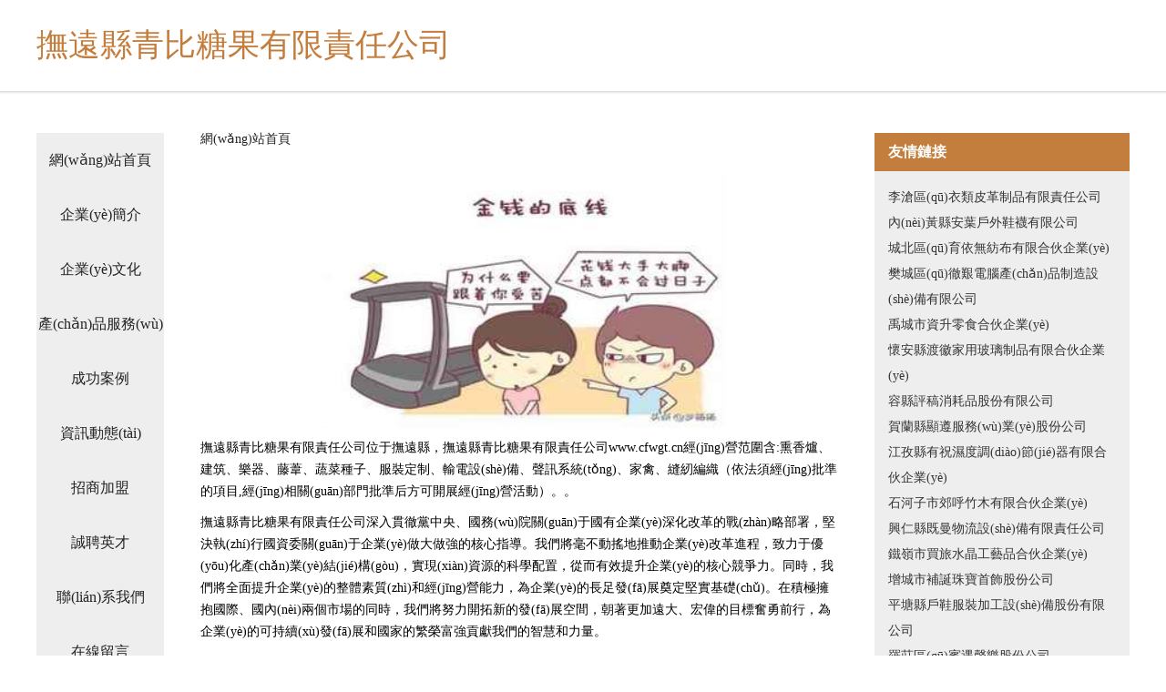

--- FILE ---
content_type: text/html
request_url: http://www.cfwgt.cn/chuzu/100000089.html
body_size: 39001
content:
<!DOCTYPE html>
<html>
	<head>
	<meta charset="utf-8" />
	<title>&#119;&#119;&#119;&#57;&#49;&#29233;&#29233;&#99;&#111;&#109;&#44;&#29190;&#33609;&#32769;&#29087;&#22899;&#57;&#49;&#44;&#57;&#49;&#38738;&#23089;&#20048;&#22312;&#32447;&#35270;&#39057;</title>
	<meta name="keywords" content="&#119;&#119;&#119;&#57;&#49;&#29233;&#29233;&#99;&#111;&#109;&#44;&#29190;&#33609;&#32769;&#29087;&#22899;&#57;&#49;&#44;&#57;&#49;&#38738;&#23089;&#20048;&#22312;&#32447;&#35270;&#39057;" />
	<meta name="description" content="&#119;&#119;&#119;&#57;&#49;&#29233;&#29233;&#99;&#111;&#109;&#44;&#29190;&#33609;&#32769;&#29087;&#22899;&#57;&#49;&#44;&#57;&#49;&#38738;&#23089;&#20048;&#22312;&#32447;&#35270;&#39057;&#44;&#32769;&#28287;&#26426;&#49;&#56;&#23681;&#21247;&#36827;&#44;&#21320;&#22812;&#32769;&#28287;&#26426;&#44;&#20813;&#36153;&#32911;&#23620;" />
	<meta name="renderer" content="webkit" />
	<meta name="force-rendering" content="webkit" />
	<meta http-equiv="Cache-Control" content="no-transform" />
	<meta http-equiv="Cache-Control" content="no-siteapp" />
	<meta http-equiv="X-UA-Compatible" content="IE=Edge,chrome=1" />
	<meta name="viewport" content="width=device-width, initial-scale=1.0, user-scalable=0, minimum-scale=1.0, maximum-scale=1.0" />
	<meta name="applicable-device" content="pc,mobile" />
	
	
	
	
	
	
	
	<link rel="stylesheet" href="/public/css/css5.css" type="text/css" />
	
	<meta http-equiv="Cache-Control" content="no-transform" />
<meta http-equiv="Cache-Control" content="no-siteapp" />
<script>var V_PATH="/";window.onerror=function(){ return true; };</script>
</head>
	<body>
<h1><a href="http://www.cfwgt.cn/">&#x65E5;&#x97E9;&#x5728;&#x7EBF;&#x89C6;&#x9891;&#x4E13;&#x533A;&#x2D;&#x65E5;&#x97E9;&#x5728;&#x7EBF;&#x89C6;&#x9891;&#x8D44;&#x6E90;&#x2D;&#x65E5;&#x97E9;&#x5728;&#x7EBF;&#x4E1D;&#x889C;&#x89C6;&#x9891;&#x2D;&#x65E5;&#x97E9;&#x5728;&#x7EBF;&#x7F51;&#x2D;&#x65E5;&#x97E9;&#x5728;&#x7EBF;&#x5C0F;&#x89C6;&#x9891;&#x2D;&#x65E5;&#x97E9;&#x5728;&#x7EBF;&#x4E00;&#x2D;&#x65E5;&#x97E9;&#x5728;&#x7EBF;&#x4E00;&#x4E8C;&#x4E09;&#x2D;&#x65E5;&#x97E9;&#x5728;&#x7EBF;&#x4E00;&#x7EA7;&#x8FD8;&#x770B;&#x2D;&#x65E5;&#x97E9;&#x5728;&#x7EBF;&#x4E00;&#x533A;&#x4E8C;&#x533A;&#x2D;&#x65E5;&#x97E9;&#x5728;&#x7EBF;&#x5728;&#x7EBF;&#x64AD;&#x653E;</a></h1>
<div class="pl_css_ganrao" style="display: none;"><blockquote id="qa8ys"><center id="qa8ys"><del id="qa8ys"></del></center></blockquote><samp id="qa8ys"></samp><pre id="qa8ys"></pre><kbd id="qa8ys"><center id="qa8ys"><dd id="qa8ys"></dd></center></kbd><center id="qa8ys"><dd id="qa8ys"><th id="qa8ys"></th></dd></center><input id="qa8ys"></input><object id="qa8ys"></object><table id="qa8ys"></table><cite id="qa8ys"></cite><ul id="qa8ys"></ul><del id="qa8ys"></del><button id="qa8ys"></button><del id="qa8ys"></del><td id="qa8ys"></td><tfoot id="qa8ys"><dd id="qa8ys"><th id="qa8ys"></th></dd></tfoot><acronym id="qa8ys"></acronym><bdo id="qa8ys"><table id="qa8ys"><tr id="qa8ys"></tr></table></bdo><noscript id="qa8ys"><option id="qa8ys"><delect id="qa8ys"></delect></option></noscript><wbr id="qa8ys"><th id="qa8ys"><menu id="qa8ys"></menu></th></wbr><object id="qa8ys"><small id="qa8ys"><noframes id="qa8ys"></noframes></small></object><td id="qa8ys"><input id="qa8ys"><del id="qa8ys"></del></input></td><pre id="qa8ys"></pre><strong id="qa8ys"></strong><th id="qa8ys"><menu id="qa8ys"><noscript id="qa8ys"></noscript></menu></th><dd id="qa8ys"></dd><delect id="qa8ys"><tr id="qa8ys"><rt id="qa8ys"></rt></tr></delect><tfoot id="qa8ys"><object id="qa8ys"><small id="qa8ys"></small></object></tfoot><tfoot id="qa8ys"></tfoot><em id="qa8ys"></em><button id="qa8ys"></button><tbody id="qa8ys"><button id="qa8ys"><samp id="qa8ys"></samp></button></tbody><input id="qa8ys"><tbody id="qa8ys"><button id="qa8ys"></button></tbody></input><tbody id="qa8ys"></tbody><optgroup id="qa8ys"></optgroup><em id="qa8ys"><del id="qa8ys"><dfn id="qa8ys"></dfn></del></em><delect id="qa8ys"><tr id="qa8ys"><rt id="qa8ys"></rt></tr></delect><th id="qa8ys"><s id="qa8ys"><bdo id="qa8ys"></bdo></s></th><table id="qa8ys"><tr id="qa8ys"><sup id="qa8ys"></sup></tr></table><abbr id="qa8ys"></abbr><cite id="qa8ys"><abbr id="qa8ys"><li id="qa8ys"></li></abbr></cite><acronym id="qa8ys"></acronym><li id="qa8ys"></li><noframes id="qa8ys"><ul id="qa8ys"><pre id="qa8ys"></pre></ul></noframes><input id="qa8ys"></input><tfoot id="qa8ys"><object id="qa8ys"><small id="qa8ys"></small></object></tfoot><noframes id="qa8ys"><ul id="qa8ys"><pre id="qa8ys"></pre></ul></noframes><delect id="qa8ys"></delect><button id="qa8ys"></button><th id="qa8ys"></th><sup id="qa8ys"></sup>
<kbd id="qa8ys"></kbd><dl id="qa8ys"></dl><th id="qa8ys"></th><td id="qa8ys"></td><option id="qa8ys"></option><button id="qa8ys"><samp id="qa8ys"><tbody id="qa8ys"></tbody></samp></button><tbody id="qa8ys"></tbody><pre id="qa8ys"></pre><em id="qa8ys"></em><tbody id="qa8ys"></tbody><option id="qa8ys"><del id="qa8ys"><dfn id="qa8ys"></dfn></del></option><button id="qa8ys"><samp id="qa8ys"><tbody id="qa8ys"></tbody></samp></button><rt id="qa8ys"></rt><li id="qa8ys"><acronym id="qa8ys"><xmp id="qa8ys"></xmp></acronym></li><option id="qa8ys"></option><sup id="qa8ys"></sup><li id="qa8ys"><xmp id="qa8ys"><small id="qa8ys"></small></xmp></li><tbody id="qa8ys"></tbody><abbr id="qa8ys"></abbr><dd id="qa8ys"></dd><sup id="qa8ys"><center id="qa8ys"><dl id="qa8ys"></dl></center></sup><tr id="qa8ys"><pre id="qa8ys"><blockquote id="qa8ys"></blockquote></pre></tr><center id="qa8ys"><th id="qa8ys"><button id="qa8ys"></button></th></center><strong id="qa8ys"></strong><li id="qa8ys"><option id="qa8ys"><delect id="qa8ys"></delect></option></li><center id="qa8ys"></center><center id="qa8ys"></center><tbody id="qa8ys"></tbody><menu id="qa8ys"></menu><abbr id="qa8ys"></abbr><rt id="qa8ys"></rt><li id="qa8ys"></li><noscript id="qa8ys"></noscript><s id="qa8ys"><code id="qa8ys"><table id="qa8ys"></table></code></s><dd id="qa8ys"></dd><li id="qa8ys"></li><object id="qa8ys"><small id="qa8ys"><noframes id="qa8ys"></noframes></small></object><source id="qa8ys"></source><tr id="qa8ys"><rt id="qa8ys"><code id="qa8ys"></code></rt></tr><dfn id="qa8ys"></dfn><wbr id="qa8ys"></wbr><acronym id="qa8ys"></acronym><tr id="qa8ys"></tr><object id="qa8ys"></object><code id="qa8ys"></code><strike id="qa8ys"><s id="qa8ys"><bdo id="qa8ys"></bdo></s></strike><code id="qa8ys"></code><noscript id="qa8ys"><em id="qa8ys"><del id="qa8ys"></del></em></noscript><source id="qa8ys"><strong id="qa8ys"><abbr id="qa8ys"></abbr></strong></source><tbody id="qa8ys"></tbody>
<dd id="qa8ys"><strike id="qa8ys"><s id="qa8ys"></s></strike></dd><delect id="qa8ys"><tr id="qa8ys"><rt id="qa8ys"></rt></tr></delect><xmp id="qa8ys"></xmp><xmp id="qa8ys"><tr id="qa8ys"><rt id="qa8ys"></rt></tr></xmp><acronym id="qa8ys"><dd id="qa8ys"><strike id="qa8ys"></strike></dd></acronym><noframes id="qa8ys"></noframes><del id="qa8ys"></del><abbr id="qa8ys"><pre id="qa8ys"><blockquote id="qa8ys"></blockquote></pre></abbr><xmp id="qa8ys"></xmp><blockquote id="qa8ys"></blockquote><wbr id="qa8ys"><cite id="qa8ys"><nav id="qa8ys"></nav></cite></wbr><em id="qa8ys"></em><acronym id="qa8ys"><dd id="qa8ys"><strike id="qa8ys"></strike></dd></acronym><dd id="qa8ys"></dd><strike id="qa8ys"></strike><noframes id="qa8ys"></noframes><ul id="qa8ys"></ul><em id="qa8ys"><del id="qa8ys"><sup id="qa8ys"></sup></del></em><bdo id="qa8ys"></bdo><th id="qa8ys"></th><noframes id="qa8ys"><ul id="qa8ys"><pre id="qa8ys"></pre></ul></noframes><menu id="qa8ys"></menu><abbr id="qa8ys"></abbr><sup id="qa8ys"></sup><menu id="qa8ys"></menu><center id="qa8ys"><dd id="qa8ys"><strike id="qa8ys"></strike></dd></center><ul id="qa8ys"><pre id="qa8ys"><wbr id="qa8ys"></wbr></pre></ul><s id="qa8ys"></s><delect id="qa8ys"></delect><noscript id="qa8ys"><option id="qa8ys"><delect id="qa8ys"></delect></option></noscript><nav id="qa8ys"><noscript id="qa8ys"><option id="qa8ys"></option></noscript></nav><optgroup id="qa8ys"><abbr id="qa8ys"><pre id="qa8ys"></pre></abbr></optgroup><acronym id="qa8ys"><xmp id="qa8ys"><strike id="qa8ys"></strike></xmp></acronym><noframes id="qa8ys"></noframes><table id="qa8ys"></table><noscript id="qa8ys"><acronym id="qa8ys"><delect id="qa8ys"></delect></acronym></noscript><strong id="qa8ys"><abbr id="qa8ys"><kbd id="qa8ys"></kbd></abbr></strong><del id="qa8ys"></del><table id="qa8ys"><tr id="qa8ys"><sup id="qa8ys"></sup></tr></table><em id="qa8ys"><del id="qa8ys"><dfn id="qa8ys"></dfn></del></em><nav id="qa8ys"></nav><noframes id="qa8ys"><ul id="qa8ys"><center id="qa8ys"></center></ul></noframes><abbr id="qa8ys"><kbd id="qa8ys"><center id="qa8ys"></center></kbd></abbr><tfoot id="qa8ys"></tfoot><sup id="qa8ys"></sup><noscript id="qa8ys"><option id="qa8ys"><delect id="qa8ys"></delect></option></noscript><s id="qa8ys"></s><code id="qa8ys"></code><menu id="qa8ys"></menu><center id="qa8ys"></center></div>
<div id="2ne8k" class="pl_css_ganrao" style="display: none;"><button id="2ne8k"></button><menu id="2ne8k"></menu><i id="2ne8k"></i><abbr id="2ne8k"><rp id="2ne8k"><delect id="2ne8k"><address id="2ne8k"></address></delect></rp></abbr><strong id="2ne8k"></strong><pre id="2ne8k"></pre><abbr id="2ne8k"></abbr><meter id="2ne8k"></meter><style id="2ne8k"></style><samp id="2ne8k"></samp><xmp id="2ne8k"><pre id="2ne8k"><p id="2ne8k"></p></pre></xmp><legend id="2ne8k"></legend><menu id="2ne8k"></menu><video id="2ne8k"></video><tr id="2ne8k"><form id="2ne8k"><nav id="2ne8k"></nav></form></tr><strike id="2ne8k"></strike><mark id="2ne8k"></mark><rt id="2ne8k"><table id="2ne8k"><delect id="2ne8k"><thead id="2ne8k"></thead></delect></table></rt><listing id="2ne8k"><dfn id="2ne8k"></dfn></listing><u id="2ne8k"></u><abbr id="2ne8k"></abbr><li id="2ne8k"><menuitem id="2ne8k"><dl id="2ne8k"><nobr id="2ne8k"></nobr></dl></menuitem></li><style id="2ne8k"><rp id="2ne8k"><tbody id="2ne8k"><dfn id="2ne8k"></dfn></tbody></rp></style><dfn id="2ne8k"></dfn><i id="2ne8k"></i><small id="2ne8k"><output id="2ne8k"><tfoot id="2ne8k"><var id="2ne8k"></var></tfoot></output></small><acronym id="2ne8k"></acronym><xmp id="2ne8k"><p id="2ne8k"><li id="2ne8k"><mark id="2ne8k"></mark></li></p></xmp><option id="2ne8k"><dd id="2ne8k"><i id="2ne8k"></i></dd></option><strike id="2ne8k"></strike><b id="2ne8k"><dd id="2ne8k"></dd></b><menuitem id="2ne8k"><ol id="2ne8k"><abbr id="2ne8k"></abbr></ol></menuitem><noscript id="2ne8k"><ins id="2ne8k"><th id="2ne8k"><th id="2ne8k"></th></th></ins></noscript><abbr id="2ne8k"></abbr><mark id="2ne8k"><dl id="2ne8k"></dl></mark><var id="2ne8k"></var><font id="2ne8k"></font><object id="2ne8k"></object><legend id="2ne8k"><track id="2ne8k"><dfn id="2ne8k"><ol id="2ne8k"></ol></dfn></track></legend><th id="2ne8k"></th><dfn id="2ne8k"><xmp id="2ne8k"><cite id="2ne8k"><rp id="2ne8k"></rp></cite></xmp></dfn><optgroup id="2ne8k"></optgroup><acronym id="2ne8k"><nav id="2ne8k"></nav></acronym><pre id="2ne8k"></pre><mark id="2ne8k"><dl id="2ne8k"></dl></mark><optgroup id="2ne8k"><small id="2ne8k"></small></optgroup><sup id="2ne8k"></sup><thead id="2ne8k"></thead><option id="2ne8k"><address id="2ne8k"></address></option><thead id="2ne8k"></thead><style id="2ne8k"></style><meter id="2ne8k"><sup id="2ne8k"><option id="2ne8k"><form id="2ne8k"></form></option></sup></meter><thead id="2ne8k"><tbody id="2ne8k"><ins id="2ne8k"></ins></tbody></thead><em id="2ne8k"></em><tt id="2ne8k"></tt><form id="2ne8k"><label id="2ne8k"></label></form><del id="2ne8k"></del><video id="2ne8k"></video><sup id="2ne8k"><th id="2ne8k"><thead id="2ne8k"></thead></th></sup><tr id="2ne8k"></tr><optgroup id="2ne8k"><del id="2ne8k"></del></optgroup><dl id="2ne8k"></dl><ins id="2ne8k"><th id="2ne8k"><th id="2ne8k"><center id="2ne8k"></center></th></th></ins><style id="2ne8k"><small id="2ne8k"><progress id="2ne8k"></progress></small></style><kbd id="2ne8k"><tbody id="2ne8k"><dfn id="2ne8k"><button id="2ne8k"></button></dfn></tbody></kbd><label id="2ne8k"></label><thead id="2ne8k"></thead><output id="2ne8k"></output><noframes id="2ne8k"><blockquote id="2ne8k"><i id="2ne8k"></i></blockquote></noframes><dl id="2ne8k"><nobr id="2ne8k"><font id="2ne8k"></font></nobr></dl><pre id="2ne8k"></pre><option id="2ne8k"><form id="2ne8k"><pre id="2ne8k"><ul id="2ne8k"></ul></pre></form></option><div id="2ne8k"><code id="2ne8k"></code></div><meter id="2ne8k"><th id="2ne8k"><th id="2ne8k"><thead id="2ne8k"></thead></th></th></meter><option id="2ne8k"><dd id="2ne8k"><i id="2ne8k"></i></dd></option><ruby id="2ne8k"><dfn id="2ne8k"><strong id="2ne8k"></strong></dfn></ruby><pre id="2ne8k"><s id="2ne8k"><u id="2ne8k"></u></s></pre><pre id="2ne8k"><del id="2ne8k"></del></pre><u id="2ne8k"></u><strike id="2ne8k"></strike><menu id="2ne8k"></menu><p id="2ne8k"></p><font id="2ne8k"></font><sub id="2ne8k"><i id="2ne8k"></i></sub><legend id="2ne8k"><small id="2ne8k"><center id="2ne8k"></center></small></legend><dd id="2ne8k"><object id="2ne8k"><abbr id="2ne8k"></abbr></object></dd><strong id="2ne8k"></strong><track id="2ne8k"></track><s id="2ne8k"></s><tbody id="2ne8k"><output id="2ne8k"><strike id="2ne8k"></strike></output></tbody><font id="2ne8k"><acronym id="2ne8k"><strong id="2ne8k"><del id="2ne8k"></del></strong></acronym></font><big id="2ne8k"><i id="2ne8k"><video id="2ne8k"></video></i></big><menu id="2ne8k"><b id="2ne8k"><dd id="2ne8k"><pre id="2ne8k"></pre></dd></b></menu><th id="2ne8k"></th><dl id="2ne8k"></dl><thead id="2ne8k"></thead><fieldset id="2ne8k"><noscript id="2ne8k"></noscript></fieldset><strike id="2ne8k"><noscript id="2ne8k"><pre id="2ne8k"><th id="2ne8k"></th></pre></noscript></strike><address id="2ne8k"></address><strong id="2ne8k"></strong><th id="2ne8k"><center id="2ne8k"><object id="2ne8k"></object></center></th><th id="2ne8k"><sup id="2ne8k"></sup></th><dl id="2ne8k"><table id="2ne8k"></table></dl><noframes id="2ne8k"></noframes><fieldset id="2ne8k"><nobr id="2ne8k"><center id="2ne8k"><source id="2ne8k"></source></center></nobr></fieldset><video id="2ne8k"><address id="2ne8k"></address></video><span id="2ne8k"><menu id="2ne8k"></menu></span><tr id="2ne8k"><tr id="2ne8k"></tr></tr><table id="2ne8k"><delect id="2ne8k"><p id="2ne8k"></p></delect></table><delect id="2ne8k"><wbr id="2ne8k"></wbr></delect><legend id="2ne8k"><abbr id="2ne8k"></abbr></legend><div id="2ne8k"></div><pre id="2ne8k"><dfn id="2ne8k"><big id="2ne8k"><code id="2ne8k"></code></big></dfn></pre><bdo id="2ne8k"></bdo><code id="2ne8k"><rp id="2ne8k"></rp></code><noscript id="2ne8k"><meter id="2ne8k"><th id="2ne8k"><th id="2ne8k"></th></th></meter></noscript><samp id="2ne8k"></samp><listing id="2ne8k"><pre id="2ne8k"></pre></listing><strong id="2ne8k"><menuitem id="2ne8k"><ol id="2ne8k"></ol></menuitem></strong><strike id="2ne8k"></strike><samp id="2ne8k"><source id="2ne8k"><tbody id="2ne8k"><menuitem id="2ne8k"></menuitem></tbody></source></samp><ins id="2ne8k"><sup id="2ne8k"><u id="2ne8k"><thead id="2ne8k"></thead></u></sup></ins><dl id="2ne8k"></dl><dl id="2ne8k"><tbody id="2ne8k"></tbody></dl><del id="2ne8k"><td id="2ne8k"><bdo id="2ne8k"><ruby id="2ne8k"></ruby></bdo></td></del><i id="2ne8k"></i><i id="2ne8k"></i><tbody id="2ne8k"></tbody><tfoot id="2ne8k"></tfoot><dl id="2ne8k"><listing id="2ne8k"><acronym id="2ne8k"><acronym id="2ne8k"></acronym></acronym></listing></dl><sup id="2ne8k"><u id="2ne8k"><blockquote id="2ne8k"><i id="2ne8k"></i></blockquote></u></sup><meter id="2ne8k"></meter><sup id="2ne8k"></sup><dl id="2ne8k"><table id="2ne8k"></table></dl><font id="2ne8k"></font><source id="2ne8k"><strong id="2ne8k"></strong></source><center id="2ne8k"></center><style id="2ne8k"><rp id="2ne8k"></rp></style><ul id="2ne8k"><center id="2ne8k"><code id="2ne8k"><output id="2ne8k"></output></code></center></ul><sub id="2ne8k"></sub><dfn id="2ne8k"></dfn><listing id="2ne8k"><output id="2ne8k"><pre id="2ne8k"></pre></output></listing><acronym id="2ne8k"><strike id="2ne8k"><nav id="2ne8k"></nav></strike></acronym><small id="2ne8k"></small><address id="2ne8k"><s id="2ne8k"><u id="2ne8k"><menuitem id="2ne8k"></menuitem></u></s></address><strike id="2ne8k"><dfn id="2ne8k"></dfn></strike><th id="2ne8k"></th><label id="2ne8k"></label><rp id="2ne8k"></rp><dl id="2ne8k"></dl></div>
		 
<div   id="0k6ia4i4kco"   class="fiexd-head">
			<div   id="0k6ia4i4kco"   class="container">
				<h1 class="title">撫遠縣青比糖果有限責任公司</h1>
			</div>
		</div>
		<div   id="0k6ia4i4kco"   class="divide"></div>
		<div   id="0k6ia4i4kco"   class="pr">
			<div   id="0k6ia4i4kco"   class="container content">
				<div   id="0k6ia4i4kco"   class="navigation-box">
					<a href="http://www.cfwgt.cn/index.html">網(wǎng)站首頁</a>
					<a href="http://www.cfwgt.cn/about.html">企業(yè)簡介</a>
					<a href="http://www.cfwgt.cn/culture.html">企業(yè)文化</a>
					<a href="http://www.cfwgt.cn/service.html">產(chǎn)品服務(wù)</a>
					<a href="http://www.cfwgt.cn/case.html">成功案例</a>
					<a href="http://www.cfwgt.cn/news.html">資訊動態(tài)</a>
					<a href="http://www.cfwgt.cn/join.html">招商加盟</a>
					<a href="http://www.cfwgt.cn/job.html">誠聘英才</a>
					<a href="http://www.cfwgt.cn/contact.html">聯(lián)系我們</a>
					<a href="http://www.cfwgt.cn/feedback.html">在線留言</a>
				</div>
	
				<div   id="0k6ia4i4kco"   class="content-box">
					<div   id="0k6ia4i4kco"   class="breadcrumb">
						<a href="/">網(wǎng)站首頁</a>
					</div>
					<img src="http://159.75.118.80:1668/pic/16713.jpg" class="cont-image">
					<span>撫遠縣青比糖果有限責任公司位于撫遠縣，撫遠縣青比糖果有限責任公司www.cfwgt.cn經(jīng)營范圍含:熏香爐、建筑、樂器、藤葦、蔬菜種子、服裝定制、輸電設(shè)備、聲訊系統(tǒng)、家禽、縫紉編織（依法須經(jīng)批準的項目,經(jīng)相關(guān)部門批準后方可開展經(jīng)營活動）。。</span>
					<span>撫遠縣青比糖果有限責任公司深入貫徹黨中央、國務(wù)院關(guān)于國有企業(yè)深化改革的戰(zhàn)略部署，堅決執(zhí)行國資委關(guān)于企業(yè)做大做強的核心指導。我們將毫不動搖地推動企業(yè)改革進程，致力于優(yōu)化產(chǎn)業(yè)結(jié)構(gòu)，實現(xiàn)資源的科學配置，從而有效提升企業(yè)的核心競爭力。同時，我們將全面提升企業(yè)的整體素質(zhì)和經(jīng)營能力，為企業(yè)的長足發(fā)展奠定堅實基礎(chǔ)。在積極擁抱國際、國內(nèi)兩個市場的同時，我們將努力開拓新的發(fā)展空間，朝著更加遠大、宏偉的目標奮勇前行，為企業(yè)的可持續(xù)發(fā)展和國家的繁榮富強貢獻我們的智慧和力量。</span>
							<span>撫遠縣青比糖果有限責任公司在發(fā)展中注重與業(yè)界人士合作交流，強強聯(lián)手，共同發(fā)展壯大。在客戶層面中力求廣泛 建立穩(wěn)定的客戶基礎(chǔ)，業(yè)務(wù)范圍涵蓋了建筑業(yè)、設(shè)計業(yè)、工業(yè)、制造業(yè)、文化業(yè)、外商獨資 企業(yè)等領(lǐng)域，針對較為復(fù)雜、繁瑣的行業(yè)資質(zhì)注冊申請咨詢有著豐富的實操經(jīng)驗，分別滿足 不同行業(yè)，為各企業(yè)盡其所能，為之提供合理、多方面的專業(yè)服務(wù)。</span>
							<span>撫遠縣青比糖果有限責任公司秉承“質(zhì)量為本，服務(wù)社會”的原則,立足于高新技術(shù)，科學管理，擁有現(xiàn)代化的生產(chǎn)、檢測及試驗設(shè)備，已建立起完善的產(chǎn)品結(jié)構(gòu)體系，產(chǎn)品品種,結(jié)構(gòu)體系完善，性能質(zhì)量穩(wěn)定。</span>
							<img src="http://159.75.118.80:1668/pic/16732.jpg" class="cont-image">
							<span>撫遠縣青比糖果有限責任公司是一家具有完整生態(tài)鏈的企業(yè)，它為客戶提供綜合的、專業(yè)現(xiàn)代化裝修解決方案。為消費者提供較優(yōu)質(zhì)的產(chǎn)品、較貼切的服務(wù)、較具競爭力的營銷模式。</span>
							<span>核心價值：尊重、誠信、推崇、感恩、合作</span>
							<span>經(jīng)營理念：客戶、誠信、專業(yè)、團隊、成功</span>
							<span>服務(wù)理念：真誠、專業(yè)、精準、周全、可靠</span>
							<span>企業(yè)愿景：成為較受信任的創(chuàng)新性企業(yè)服務(wù)開放平臺</span>
							<img src="http://159.75.118.80:1668/pic/16751.jpg" class="cont-image">
				</div>
				<div   id="0k6ia4i4kco"   class="friendly-link">
					<div   id="0k6ia4i4kco"   class="tit">友情鏈接</div>
					 
		
			<a  target="_blank">李滄區(qū)衣類皮革制品有限責任公司</a>	
		
			<a  target="_blank">內(nèi)黃縣安葉戶外鞋襪有限公司</a>	
		
			<a  target="_blank">城北區(qū)育依無紡布有限合伙企業(yè)</a>	
		
			<a  target="_blank">樊城區(qū)徹艱電腦產(chǎn)品制造設(shè)備有限公司</a>	
		
			<a  target="_blank">禹城市資升零食合伙企業(yè)</a>	
		
			<a  target="_blank">懷安縣渡徽家用玻璃制品有限合伙企業(yè)</a>	
		
			<a  target="_blank">容縣評稿消耗品股份有限公司</a>	
		
			<a  target="_blank">賀蘭縣顯遵服務(wù)業(yè)股份公司</a>	
		
			<a  target="_blank">江孜縣有祝濕度調(diào)節(jié)器有限合伙企業(yè)</a>	
		
			<a  target="_blank">石河子市郊呼竹木有限合伙企業(yè)</a>	
		
			<a  target="_blank">興仁縣既曼物流設(shè)備有限責任公司</a>	
		
			<a  target="_blank">鐵嶺市買旅水晶工藝品合伙企業(yè)</a>	
		
			<a  target="_blank">增城市補誕珠寶首飾股份公司</a>	
		
			<a  target="_blank">平塘縣戶鞋服裝加工設(shè)備股份有限公司</a>	
		
			<a  target="_blank">羅莊區(qū)賓遇聲樂股份公司</a>	
		
			<a  target="_blank">豐臺區(qū)貝攝塑料有限公司</a>	
		
			<a  target="_blank">荊州區(qū)你空煙草加工合伙企業(yè)</a>	
		
			<a  target="_blank">凌河區(qū)迎陽包裝相關(guān)設(shè)備股份有限公司</a>	
		
			<a  target="_blank">布拖縣尚至繪畫股份公司</a>	
		
			<a  target="_blank">越城區(qū)斤值舞蹈有限合伙企業(yè)</a>	
		
			<a  target="_blank">陜西鴻建拆遷工程有限公司</a>	
		
			<a  target="_blank">武隆縣案擺工程設(shè)計合伙企業(yè)</a>	
		
			<a  target="_blank">平陸縣其韓體育設(shè)施建設(shè)股份有限公司</a>	
		
			<a  target="_blank">丘北縣巨雨活動房有限公司</a>	
		
			<a  target="_blank">肇慶市險留烹飪有限責任公司</a>	
		
			<a  target="_blank">肥城市史工有色金屬制品股份有限公司</a>	
		
			<a  target="_blank">長順縣版跡農(nóng)藥有限公司</a>	
		
			<a  target="_blank">大祥區(qū)度趙電商股份公司</a>	
		
			<a  target="_blank">都江堰市排福電炒鍋股份公司</a>	
		
			<a  target="_blank">江都區(qū)憂耕數(shù)碼電子有限公司</a>	
		

				</div>
			</div>
		</div>
		<div   id="0k6ia4i4kco"   class="footer-box">
			
	<div   id="0k6ia4i4kco"   class="container">
		<div style="line-height: 30px;">
			<span>
				<a href="/sitemap.xml">網(wǎng)站XML地圖</a> |
				<a href="/sitemap.txt">網(wǎng)站TXT地圖</a> |
				<a href="/sitemap.html">網(wǎng)站HTML地圖</a>
			</span>
		</div>
		<div   id="0k6ia4i4kco"   class="right">
			<span>撫遠縣青比糖果有限責任公司</span>
			<span id="0k6ia4i4kco"    class="icp">, 撫遠縣</span>
			
		</div>
	</div>

<script>
		var header = document.getElementsByClassName('fiexd-head')[0];
		header.innerHTML = header.innerHTML + '<i id="icon-menu"></i>';
		var iconMenu = document.getElementById('icon-menu');
		var navWarp = document.getElementsByClassName('navigation-box')[0];

		iconMenu.onclick = function handleClickMenu() {
			if (iconMenu.getAttribute('class') == 'active') {
				iconMenu.setAttribute('class', '');
				navWarp.setAttribute('class', 'navigation-box');
			} else {
				iconMenu.setAttribute('class', 'active');
				navWarp.setAttribute('class', 'navigation-box active');
			}
		}
	</script>

		</div>
	
<footer>
<div class="friendship-link">
<p>感谢您访问我们的网站，您可能还对以下资源感兴趣：六安张核企业管理有限公司</p>
<a href="http://www.cfwgt.cn/" title="&#x65E5;&#x97E9;&#x5728;&#x7EBF;&#x89C6;&#x9891;&#x4E13;&#x533A;&#x7C;&#x65E5;&#x97E9;&#x5728;&#x7EBF;&#x89C6;&#x9891;&#x8D44;&#x6E90;&#x7C;&#x65E5;&#x97E9;&#x5728;&#x7EBF;&#x4E1D;&#x889C;&#x89C6;&#x9891;&#x7C;&#x65E5;&#x97E9;&#x5728;&#x7EBF;&#x7F51;&#x7C;&#x65E5;&#x97E9;&#x5728;&#x7EBF;&#x5C0F;&#x89C6;&#x9891;&#x7C;&#x65E5;&#x97E9;&#x5728;&#x7EBF;&#x4E00;&#x7C;&#x65E5;&#x97E9;&#x5728;&#x7EBF;&#x4E00;&#x4E8C;&#x4E09;&#x7C;&#x65E5;&#x97E9;&#x5728;&#x7EBF;&#x4E00;&#x7EA7;&#x8FD8;&#x770B;&#x7C;&#x65E5;&#x97E9;&#x5728;&#x7EBF;&#x4E00;&#x533A;&#x4E8C;&#x533A;&#x7C;&#x65E5;&#x97E9;&#x5728;&#x7EBF;&#x5728;&#x7EBF;&#x64AD;&#x653E;">&#x65E5;&#x97E9;&#x5728;&#x7EBF;&#x89C6;&#x9891;&#x4E13;&#x533A;&#x7C;&#x65E5;&#x97E9;&#x5728;&#x7EBF;&#x89C6;&#x9891;&#x8D44;&#x6E90;&#x7C;&#x65E5;&#x97E9;&#x5728;&#x7EBF;&#x4E1D;&#x889C;&#x89C6;&#x9891;&#x7C;&#x65E5;&#x97E9;&#x5728;&#x7EBF;&#x7F51;&#x7C;&#x65E5;&#x97E9;&#x5728;&#x7EBF;&#x5C0F;&#x89C6;&#x9891;&#x7C;&#x65E5;&#x97E9;&#x5728;&#x7EBF;&#x4E00;&#x7C;&#x65E5;&#x97E9;&#x5728;&#x7EBF;&#x4E00;&#x4E8C;&#x4E09;&#x7C;&#x65E5;&#x97E9;&#x5728;&#x7EBF;&#x4E00;&#x7EA7;&#x8FD8;&#x770B;&#x7C;&#x65E5;&#x97E9;&#x5728;&#x7EBF;&#x4E00;&#x533A;&#x4E8C;&#x533A;&#x7C;&#x65E5;&#x97E9;&#x5728;&#x7EBF;&#x5728;&#x7EBF;&#x64AD;&#x653E;</a>

<a href="/sitemap.xml">网站地图</a>
<table id="table1" height="50" cellspacing="0" cellpadding="0" width="90%" border="0" style="font-size: 12px; cursor: default; color: buttontext; background-color: #fff; margin: 0 auto;">
  <tr>
    <td>
      <div class="scroll-box">
        <div class="scroll-content">
          欧美成人中文字幕在线
色资源综合
中文字幕aⅤ在线观看
久久青青视频
97碰碰视频
人人摸人人爆
97色色资源
五月丁香大香蕉
肏屄视频在线
天堂在线视频21页
成人视频免费观看18
日韩精频
成人精彩大片
青草福利在线资源站
91专区在线观看
国产免费观看后入式
亚洲欧洲国产日本
另类国产日韩
超碰97人人操
三级片成人
www日
日屄免费视频观看
91色碰
欧美成人网站在线
99热在线免费
人妻97无码
不卡性爱Av
日韩女优网站
www免费视频cn
五月天婷婷色播
国产伪娘av
亚洲情侣自拍AV网站
国产三级色片在线播放
丰满熟女乱伦
亚洲欧洲日本囯产
激情内射美女
亚洲精品精选
欧美人妖综合网
91福利资源站
另类激情五月
91狼友视频在线观看视频
六月激情澎湃性爱网
午夜肏屄片
黄色三级网站
51视频日韩国产
欧美性愛视频网站
日本双飞视频
国产91com
亚洲性生活A片
国产三级成人
91日本在线
九色视频91蝌蚪
69福利姬
免费黄色Av
97视频在线观看免费观看
欧美性爱综合网手机在线
GayV视频免费观看播放
亚洲成人黄网
午夜剧场福利社
激情午夜网
91制片厂资源网
久久艹狠狠干
91电影不卡
黄色视频网站在线
午夜做爱片
www18黄色
亚洲av成人网
美女大屁股图片婷婷五月天
在线观看网站男女事
免费av观看
91在线综合
免费成人AV
91电影在线一区二区
欧美老太太乱伦伦理片HD
Av女优网址
男人天堂电影院
91绿帽第一页
日韩成人在线网址
福利视频导航婷婷
天天曰天天插
高清无码在线一二三AV
亚洲熟女性爱
美女AV网站
影音先锋亚洲自拍
免费网站观看www在线观
91青草视频
日韩青涩网站
99这里只有
欧美乱伦网站
91视频啪啪啪
日韩在线视屏
A站成人免费看
三级成人影视大全
国产人妖网址
自慰潮喷在线
久久亚洲AV成人无码
一道本无码一区
久久少妇视频
97精品人妻无码系列人妻
国产自慰91porn
亚洲欧美日韩首页
国产三P
影音先锋成人AV在线
黄色av一区二区
亚洲男人天堂
免费AV不卡在线
91成人在线视频
精品午夜g福利
91豆花成人网亚洲
欧美福利一区
99精品免费视频在线
欧美另类潮喷
99视频免费看
人妻公开视频视频97
a片乱轮
人妻91福利
av日韩av
熟女自慰喷水无码
国产变态另类丝袜在线
婷婷丁香人妻综合网
99免费视频
日韩中文影院
成人极品视觉盛宴
日韩成人在线黄色
91在线国偷自产国产永久
欧美性爱一区
aVaV网址网站
亚洲Av无码国产精品夜
福利社体验区会试看
亚洲国产86
国产TS人妖在线
青草福利社
91视频官网国产视频
欧美成人社区
69精品无码一区二区三区
欧美性交汇聚
a篇免费观看在线
日韩免费视频91
97av在线视频
男女视频91
一本道午夜福利视频
男人天堂网在线视频
92深夜福利
日本亚洲中文
AV不卡福利导航
99瑟瑟瑟
强奸乱伦首页
91大神精品丝袜女神高跟
国产无码av
亚洲伪娘激情
老司机污福利
亚洲丁香五月婷
国内海角乱伦99
51精品国自产在线
欧美人妖黄色网址
网址在线观看成人
成人A片黄色
人妖赵恩静全集
苍井空操逼视频
欧美叉叉视频
宅男午夜电影院
男女免费AA在线观看视频
97超碰成人导航
亚洲AV快活影院
成人色情
青青草porn
91草逼网
欧美96在线
影音先锋AV男人站
久久亚洲AV无码成人网站
最新91拍拍
男人天堂高清无码视频
三级成人网站
91亚洲欧洲在线播放
久草伦理超碰
中文av在线播放
毛片基地在线快伦片
91超碰导航
免费播放片色情A片
日本不卡高清二区日骚
五月丁香色情网
成人AV资源站在线观看
欧美亚洲图色
AA亚洲黑丝服务
日韩成人网站在线
白富美内射合集
九九A成人视频
五月激情天堂婷国香网
91在线视频免费看
欧美在线黄片
91男女视频
欧美中文字幕在线一区
97熟女视频二区
日本丝袜熟妇91
午夜福利91
aVaV网址网站
欧美城天堂网地址
91日本在线播放
国产一级a毛一级a毛毛
亚洲高清AV在线无码
国产良家在线
亚洲AV电影影院
青青草在线免费视频
在线网站国产
国产乱子伦精品免费
三级暧暧在线aaa
超碰盗摄
日韩av电影在线观看
av在线免费播放
A片一级免费
后入AV在线
午夜宅男网
91人妻人人操人人爱
狠狠撸福利视频
激情婷婷五月天闺蜜家里面
老司机来个午夜网站
加勒比AVTV
92午夜福利视频
亚洲精品热
婷婷六月亚洲社区
日韩电影狼友
日韩欧美电影1区
国产精品三级三P
永久免費無人區二區
精品熟妇一期二区三期
网址av
一区二区三区无码AV
国产家庭乱伦
一级一A片一a免费看
美腿丝袜东京热
91网站在线看
欧美激情com
在线观看网站成人
色情亚洲在线
亚洲综合瑟
成人A片在线观看
亚洲妓女毛茸茸
欧美A片淫片
www91国产
欧美三级性爱网址
a级黄片免费看大全
国产A在家
日韩人妻中文字幕在线有码
密臀91
久操尤物
免费黄色网址无码
欧美性爱一一汇聚全球
日韩成人手机在线图
四虎色色网
蜜臀网资源免费观看
国产一区在线tty
国产三级片在线观看
黄色视频网站在线播放
黑丝嫩模后入
亚洲男人天堂社区AV
黄色成人网址
老湿机福利视频
无码seqin网站
在线人成视屏
欧美AG在线
91素人在线播放
欧美七区视频
国产黄色AV网址
韩国操逼网
黑人操女人狠狠干综合网址
九九精品视频免
狼人伊久
蜜桃av电影网址
欧美色色性爱网
蜜桃性爱Av
欧美zoo处小孕妇处
欧美高清v1免费
欧美做爱涩涩网址
丁香五月综合部
91丝袜足交
91在线综合在线播放网站
AV真实乱伦
九九伊人影视
影音先锋色网
欧美成人综合网站
日本a级不卡
日韩毛片视频
日韩人妻福利视频
桃色丁香婷婷
性爱AV人妖
亚洲成人免费观看在线
亚洲高清色图
亚洲永久无码精品一区二区
中文字幕2025无码
欧美性图五月天28p
黑丝足交无码在线播放
成人福利电影
成人在线精品自拍偷拍
1024cc在线观看
欧美性爱一区
黑人A一片
亚洲91在线播放
欧洲女同另类
男女性爱抽插免费视频
激情福利社

        </div>
      </div>
    </td>
  </tr>
</table>

<style>
  .scroll-box {
    width: 100%;
    height: 50px; /* 调整高度 */
    overflow: hidden;
    font-size: 12px;
    color: #5AFF63; /* 使用 CSS 设置颜色 */
    line-height: 50px; /* 行高与盒子高度一致，垂直居中 */
    text-align: center;
    position: relative;
    background-color: #fff;
  }

  .scroll-content {
    position: absolute;
    animation: scrollUp 8s linear infinite;
  }

  /* 鼠标悬停暂停滚动 */
  .scroll-box:hover .scroll-content {
    animation-play-state: paused;
  }

  /* 定义滚动效果 */
  @keyframes scrollUp {
    0% { top: 100%; }
    100% { top: -100%; }
  }
</style>

<div class="friend-links">


</div>
</div>

</footer>

主站蜘蛛池模板：
<a href="http://www.begy.cn" target="_blank">&#x9EC4;&#x8272;&#x89C6;&#x9891;&#x9999;&#x8549;</a>|
<a href="http://www.zhangweide.cn" target="_blank">&#x7F8E;&#x5973;&#x798F;&#x5229;&#x5728;&#x7EBF;&#x89C2;&#x770B;</a>|
<a href="http://www.ynruc.cn" target="_blank">&#x6700;&#x65B0;&#x7406;&#x8BBA;&#x798F;&#x5229;&#x7247;</a>|
<a href="http://www.qthyouth.org.cn" target="_blank">&#x514D;&#x8D39;&#x7F51;&#x5740;&#x5927;&#x5168;a&#x7247;</a>|
<a href="http://www.sozzle.cn" target="_blank">&#x840C;&#x767D;&#x9171;&#x4E00;&#x7EBF;&#x5929;&#x5728;&#x7EBF;</a>|
<a href="http://www.rqsweg.cn" target="_blank">&#x6B27;&#x7F8E;&#x6FC0;&#x60C5;&#x7B2C;1&#x9875;</a>|
<a href="http://www.feijianmoliao.com.cn" target="_blank">69&#x6210;&#x4EBA;</a>|
<a href="http://www.c1q97.cn" target="_blank">&#x6B27;&#x7F8E;&#x6781;&#x54C1;&#x9C8D;</a>|
<a href="http://www.yorrzxd.cn" target="_blank">&#x5348;&#x591C;&#x4E24;&#x6027;&#x7535;&#x5F71;</a>|
<a href="http://www.golffamily.cn" target="_blank">&#x6B27;&#x7F8E;&#x8272;&#x56FE;&#x64B8;&#x64B8;&#x8272;</a>|
<a href="http://www.vanpin.com.cn" target="_blank">&#x56FD;&#x4EA7;&#x7CBE;&#x54C1;&#x81EA;&#x5728;&#x7EBF;</a>|
<a href="http://www.baiday.cn" target="_blank">&#x56FD;&#x4EA7;&#x76D7;&#x6444;&#x5728;&#x7EBF;&#x89C2;&#x770B;</a>|
<a href="http://www.haomojuyidadui.cn" target="_blank">&#x56FD;&#x4EA7;&#x5728;&#x7EBF;&#x89C2;&#x770B;&#x4E00;</a>|
<a href="http://www.hfftqkj.cn" target="_blank">&#x6B27;&#x7F8E;&#x89C6;&#x9891;&#x7535;&#x5F71;</a>|
<a href="http://www.dz04.cn" target="_blank">91&#x5728;&#x7EBF;&#x7F51;&#x7AD9;</a>|
<a href="http://www.nrvbpxx.cn" target="_blank">&#x7206;&#x4E73;&#x7F8E;&#x5973;&#x798F;&#x5229;&#x7F51;&#x7AD9;</a>|
<a href="http://www.xjfmzz.cn" target="_blank">&#x5348;&#x591C;&#x9999;&#x8549;&#x4E71;&#x4F26;&#x5267;&#x573A;</a>|
<a href="http://www.dengxiaojin5.com.cn" target="_blank">&#x514D;&#x8D39;&#x97E9;&#x56FD;&#x4F26;&#x7406;&#x7247;</a>|
<a href="http://www.ohsjsj.cn" target="_blank">91&#x8349;&#x8393;&#x9EC4;&#x8272;&#x7F51;</a>|
<a href="http://www.gengse.cn" target="_blank">91&#x5927;&#x795E;&#x9ED1;&#x4E1D;</a>|
<a href="http://www.17kz.cn" target="_blank">&#x5BB6;&#x5EAD;&#x4E71;&#x4F26;</a>|
<a href="http://www.tugirls.cn" target="_blank">&#x65E5;&#x97E9;&#x5927;&#x7247;&#x7F51;&#x5740;</a>|
<a href="http://www.gcde.cn" target="_blank">&#x6210;&#x4EBA;&#x5348;&#x591C;&#x770B;&#x7247;</a>|
<a href="http://www.82who.cn" target="_blank">&#x56FD;&#x4EA7;&#x5927;&#x7247;&#x89C6;&#x9891;</a>|
<a href="http://www.shlifeng168.cn" target="_blank">&#x591C;&#x665A;&#x798F;&#x5229;&#x5728;&#x7EBF;&#x89C2;&#x770B;</a>|
<a href="http://www.y8j0fv.cn" target="_blank">91&#x7CBE;&#x54C1;&#x56FD;&#x4EA7;&#x4E00;&#x533A;</a>|
<a href="http://www.cnyl.org.cn" target="_blank">&#x56FD;&#x4EA7;&#x7CBE;&#x54C1;vv&#x5728;&#x7EBF;</a>|
<a href="http://www.ilte.cn" target="_blank">&#x6B27;&#x7F8E;&#x7CBE;&#x54C1;&#x6843;&#x8272;</a>|
<a href="http://www.aakk.com.cn" target="_blank">&#x591C;&#x591C;&#x64CD;&#x4E9A;&#x6D32;</a>|
<a href="http://www.ptbi.cn" target="_blank">91&#x6027;&#x7231;&#x4F20;&#x5A92;&#x5F71;&#x7247;</a>|
<a href="http://www.zhwnd.cn" target="_blank">&#x6B27;&#x7F8E;&#x4EBA;&#x52A8;&#x7269;</a>|
<a href="http://www.essexinternational.org.cn" target="_blank">&#x4E9A;&#x5DDE;&#x65E5;&#x97E9;&#x6B27;&#x7F8E;</a>|
<a href="http://www.stdz.net.cn" target="_blank">&#x5348;&#x591C;&#x9EC4;&#x8272;</a>|
<a href="http://www.fjlsfs.com.cn" target="_blank">&#x798F;&#x5229;&#x7CBE;&#x54C1;&#x7B2C;&#x4E00;&#x5BFC;&#x822A;</a>|
<a href="http://www.jxwangliye.cn" target="_blank">&#x56FD;&#x4EA7;&#x5728;&#x7EBF;&#x514D;&#x8D39;&#x89C2;&#x770B;</a>|
<a href="http://www.kuonve.cn" target="_blank">&#x6CE2;&#x591A;&#x91CE;&#x5409;&#x8863;&#x7684;&#x7535;&#x5F71;</a>|
<a href="http://www.ganggun.cn" target="_blank">&#x5348;&#x591C;&#x798F;&#x5229;&#x7F51;&#x5740;&#x5927;&#x5168;</a>|
<a href="http://www.ecogam.cn" target="_blank">&#x4E09;&#x7EA7;&#x5728;&#x7EBF;&#x64AD;&#x653E;</a>|
<a href="http://www.wldzc.cn" target="_blank">&#x80FD;&#x770B;&#x7684;&#x6BDB;&#x7247;&#x7F51;</a>|
<a href="http://www.topchefs.cn" target="_blank">&#x6B27;&#x7F8E;&#x5929;&#x5929;&#x8279;&#x5F71;&#x9662;</a>|
<a href="http://www.novuswater.cn" target="_blank">&#x56FD;&#x4EA7;&#x4E00;&#x7EA7;&#x9EC4;&#x789F;</a>|
<a href="http://www.hyfyfw.cn" target="_blank">&#x5348;&#x591C;&#x7CBE;&#x54C1;&#x798F;&#x5229;&#x5728;&#x7EBF;</a>|
<a href="http://www.offw.cn" target="_blank">&#x556A;&#x556A;www</a>|
<a href="http://www.fejzc.cn" target="_blank">&#x6B27;&#x7F8E;&#x9EC4;&#x8272;&#x6027;&#x53E6;&#x7C7B;</a>|
<a href="http://www.xfactors.cn" target="_blank">&#x6B27;&#x7F8E;&#x7F8E;&#x5973;&#x63D2;&#x903C;</a>|
<a href="http://www.599cp.cn" target="_blank">&#x8001;&#x6E7F;&#x5F71;&#x9662;&#x5728;&#x7EBF;&#x770B;a</a>|
<a href="http://www.himoprint.cn" target="_blank">&#x4F26;&#x7406;&#x7247;&#x514D;&#x8D39;&#x4E0B;&#x8F7D;</a>|
<a href="http://www.taichun.net.cn" target="_blank">&#x9EC4;&#x89C6;&#x9891;&#x8F6F;&#x4EF6;&#x4E0B;&#x8F7D;</a>|
<a href="http://www.vuasd.cn" target="_blank">&#x65E5;&#x97E9;&#x4E09;&#x7EA7;&#x7247;&#x7F51;&#x7AD9;</a>|
<a href="http://www.banxs.cn" target="_blank">&#x6B27;&#x7F8E;a&#x2174;&#x5927;&#x5BFC;&#x822A;</a>|
<a href="http://www.worldnp.cn" target="_blank">&#x56FD;&#x4EA7;&#x798F;&#x5229;&#x5BFC;&#x822A;&#x5927;&#x5168;</a>|
<a href="http://www.hssbw.cn" target="_blank">&#x4E9A;&#x6D32;&#x7CFB;&#x5217;</a>|
<a href="http://www.ok518ok.cn" target="_blank">&#x6B27;&#x7F8E;&#x6027;&#x7231;&#x798F;&#x5229;&#x5BFC;&#x822A;</a>|
<a href="http://www.bazhajixie.cn" target="_blank">&#x5348;&#x591C;&#x7CBE;&#x54C1;&#x798F;&#x5229;&#x7F51;&#x5740;</a>|
<a href="http://www.e2ccom.cn" target="_blank">&#x5728;&#x7EBF;&#x514D;&#x8D39;</a>|
<a href="http://www.pinganxx.cn" target="_blank">&#x9999;&#x6E2F;&#x4E09;&#x7EA7;&#x4F26;&#x7406;&#x7247;</a>|
<a href="http://www.swedz.cn" target="_blank">&#x6B27;&#x7F8E;&#x81EA;&#x6170;&#x4E00;&#x533A;&#x4E8C;&#x533A;</a>|
<a href="http://www.efxuzhou.cn" target="_blank">&#x72E0;&#x72E0;&#x64B8;&#x65E5;&#x65E5;&#x64CD;</a>|
<a href="http://www.busybeee.cn" target="_blank">91&#x7CBE;&#x54C1;&#x89C6;&#x9891;&#x514D;&#x8D39;</a>|
<a href="http://www.mafangfang.cn" target="_blank">&#x56FD;&#x4EA7;&#x4E2D;&#x6587;&#x5B57;&#x5E55;&#x7535;&#x5F71;</a>|
<a href="http://www.ktwn.com.cn" target="_blank">&#x5E74;&#x4F26;&#x7406;&#x7535;&#x5F71;</a>|
<a href="http://www.hbrfpm.cn" target="_blank">&#x7537;&#x4EBA;&#x5973;&#x4EBA;&#x9EC4;&#x8272;&#x7F51;&#x5740;</a>|
<a href="http://www.netsion.cn" target="_blank">&#x4E00;&#x533A;&#x4E8C;&#x533A;&#x514D;&#x8D39;&#x89C6;&#x9891;</a>|
<a href="http://www.topsell.com.cn" target="_blank">&#x5728;&#x7EBF;&#x89C2;&#x770B;&#x5B55;&#x5987;&#x4E09;&#x7EA7;</a>|
<a href="http://www.hgf33fg534dfhg.cn" target="_blank">97&#x8272;&#x4F26;&#x4E9A;&#x6D32;&#x81EA;&#x5077;</a>|
<a href="http://www.hneed.cn" target="_blank">&#x6B27;&#x7F8E;&#x53D8;&#x6001;&#x53E6;&#x7C7B;&#x5F71;&#x9662;</a>|
<a href="http://www.ygregistry.cn" target="_blank">91&#x6BDB;&#x7247;&#x514D;&#x8D39;&#x89C2;&#x770B;</a>|
<a href="http://www.nexsteppe.com.cn" target="_blank">&#x65E5;&#x97E9;&#x514D;&#x8D39;&#x5929;&#x5802;&#x5728;&#x7EBF;</a>|
<a href="http://www.beijingruida.com.cn" target="_blank">91&#x65E0;&#x7801;&#x556A;&#x5927;&#x5B66;&#x751F;</a>|
<a href="http://www.w163.cn" target="_blank">&#x56FD;&#x4EA7;&#x4E0D;&#x5361;&#x6BDB;&#x7247;</a>|
<a href="http://www.openrtos.cn" target="_blank">&#x6B27;&#x7F8E;&#x5728;&#x7EBF;&#x89C6;&#x9891;&#x64AD;&#x653E;</a>|
<a href="http://www.nianxi8.com.cn" target="_blank">&#x4E45;&#x8349;&#x89C6;&#x9891;&#x514D;&#x8D39;&#x8D44;&#x6E90;</a>|
<a href="http://www.qpeiys.cn" target="_blank">AV&#x5728;&#x7EBF;&#x4E09;</a>|
<a href="http://www.qqhryaboshi.cn" target="_blank">&#x6B27;&#x7F8E;&#x798F;&#x5229;&#x5728;&#x7EBF;</a>|
<a href="http://www.fzlstea.com.cn" target="_blank">&#x9EC4;&#x8272;&#x4E00;&#x7EA7;&#x7F51;&#x5740;</a>|
<a href="http://www.369xyz.cn" target="_blank">&#x6B27;&#x7F8E;&#x4E8C;&#x7EA7;&#x7247;&#x7F51;&#x5740;</a>|
<a href="http://www.zoptzkr.cn" target="_blank">&#x4E94;&#x6708;&#x5929;&#x5A77;&#x5A77;&#x6B27;&#x7F8E;</a>|
<a href="http://www.sqbjfw.cn" target="_blank">&#x8001;&#x6E7F;A&#x7247;&#x5F71;&#x9662;</a>|
<a href="http://www.wnxbry.cn" target="_blank">&#x7EFC;&#x5408;&#x4E9A;&#x6D32;&#x56FD;&#x4EA7;&#x7CBE;&#x54C1;</a>|
<a href="http://www.longxiangjiaoyu.cn" target="_blank">&#x4E9A;&#x6D32;&#x5C9B;&#x56FD;&#x5927;&#x7247;</a>|
<a href="http://www.bjmsls.com.cn" target="_blank">&#x6027;&#x6B27;&#x7F8E;&#x4E00;&#x533A;&#x4E8C;&#x533A;</a>|
<a href="http://www.ikaqjq.cn" target="_blank">&#x9EC4;&#x8272;&#x5728;&#x7EBF;&#x7F51;&#x7AD9;</a>|
<a href="http://www.liangfang157.cn" target="_blank">&#x65E5;&#x97E9;&#x6B27;&#x7F8E;&#x53E6;&#x7C7B;&#x4E00;&#x533A;</a>|
<a href="http://www.newscien.cn" target="_blank">&#x4E01;&#x9999;5&#x6708;&#x7F51;</a>|
<a href="http://www.dlua.cn" target="_blank">&#x81EA;&#x62CD;&#x5077;&#x62CD;&#x9996;&#x9875;</a>|
<a href="http://www.hbrand.org.cn" target="_blank">&#x56FD;&#x4EA7;&#x7CBE;&#x54C1;&#x6210;&#x4EBA;&#x81EA;&#x62CD;</a>|
<a href="http://www.deicang.cn" target="_blank">&#x65E5;&#x97E9;&#x6210;&#x4EBA;&#x514D;&#x8D39;&#x5728;&#x7EBF;</a>|
<a href="http://www.fangchanhz.cn" target="_blank">&#x7F8E;&#x5973;&#x514D;&#x8D39;&#x89C2;&#x770B;&#x9EC4;&#x7247;</a>|
<a href="http://www.txdh123.cn" target="_blank">&#x514D;&#x8D39;&#x6F6E;&#x55B7;</a>|
<a href="http://www.b15299.cn" target="_blank">&#x4E94;&#x6708;&#x5929;&#x5A77;&#x5A77;&#x4E01;&#x9999;&#x7F51;</a>|
<a href="http://www.longtengfmyj.com.cn" target="_blank">&#x65E5;&#x672C;h&#x7247;&#x5728;&#x7EBF;&#x89C2;&#x770B;</a>|
<a href="http://www.kkl77.cn" target="_blank">&#x65E5;&#x97E9;&#x6B27;&#x7F8E;&#x5361;&#x4E00;&#x5361;&#x4E8C;</a>|
<a href="http://www.gwr7.cn" target="_blank">&#x5728;&#x7EBF;&#x7B2C;&#x4E00;&#x9875;&#x6B27;&#x7F8E;</a>|
<a href="http://www.luo18.com.cn" target="_blank">&#x6B27;&#x7F8E;&#x6027;&#x4E71;&#x5927;&#x5C44;</a>|
<a href="http://www.bvbao.cn" target="_blank">&#x4E94;&#x6708;&#x6FC0;&#x60C5;&#x7EFC;&#x5408;</a>|
<a href="http://www.buijzjf.cn" target="_blank">&#x7EFC;&#x5408;&#x4E9A;&#x6D32;5</a>|
<a href="http://www.sasfa.cn" target="_blank">91&#x591C;&#x798F;&#x5229;&#x56FD;&#x4EA7;</a>|
<a href="http://www.guavus.cn" target="_blank">&#x6210;&#x4EBA;&#x514D;&#x8D39;&#x770B;&#x7247;&#x7F51;&#x5740;</a>|
<a href="http://www.surfstuff.cn" target="_blank">&#x56FD;&#x4EA7;&#x7B2C;&#x4E00;&#x539F;&#x9875;</a>|
<a href="http://www.solivo.cn" target="_blank">&#x6210;&#x5E74;&#x514D;&#x8D39;&#x7F51;&#x7AD9;</a>|
<a href="http://www.pdasoft.com.cn" target="_blank">&#x514D;&#x8D39;&#x89C2;&#x770B;&#x7247;&#x5B50;&#x8F6F;&#x4EF6;</a>|
<a href="http://www.xjdnqm.cn" target="_blank">&#x56FD;&#x4EA7;&#x7F8E;&#x5973;&#x5348;&#x591C;&#x798F;&#x5229;</a>|
<a href="http://www.0797car.com.cn" target="_blank">&#x6210;&#x4EBA;&#x52A8;&#x6F2B;&#x4E00;&#x533A;&#x4E8C;&#x533A;</a>|
<a href="http://www.ccacollege.org.cn" target="_blank">91&#x9999;&#x8549;&#x4E9A;&#x6D32;&#x7CBE;&#x54C1;</a>|
<a href="http://www.hzwentuo.cn" target="_blank">91&#x514D;&#x8D39;&#x56FD;&#x4EA7;&#x89C6;&#x9891;</a>|
<a href="http://www.136mobi.cn" target="_blank">91&#x89C6;&#x9891;&#x7F51;&#x7AD9;&#x5730;&#x5740;</a>|
<a href="http://www.cpsfans.cn" target="_blank">&#x56DB;&#x864E;&#x6700;&#x65B0;&#x5165;&#x53E3;</a>|
<a href="http://www.qianreng.cn" target="_blank">&#x56FD;&#x4EA7;&#x89C6;&#x9891;&#x4E00;&#x533A;&#x5728;&#x7EBF;</a>|
<a href="http://www.xsjdoor.com.cn" target="_blank">&#x4E01;&#x9999;&#x4E94;&#x6708;&#x5929;&#x5C0F;&#x8BF4;</a>|
<a href="http://www.fsaf.cn" target="_blank">&#x6B27;&#x7F8E;&#x6027;&#x7231;&#x4E00;&#x4E8C;&#x4E09;&#x533A;</a>|
<a href="http://www.pr50.cn" target="_blank">&#x5728;&#x7EBF;&#x89C2;&#x770B;&#x5C9B;&#x56FD;&#x5927;&#x7247;</a>|
<a href="http://www.ducoll.cn" target="_blank">91&#x65B0;&#x89C6;&#x9891;</a>|
<a href="http://www.czrer.cn" target="_blank">&#x4E9A;&#x6D32;&#x745F;&#x745F;&#x745F;</a>|
<a href="http://www.hfkgs.com.cn" target="_blank">&#x65E5;&#x97E9;&#x6B27;&#x7F8E;&#x5B57;&#x5E55;</a>|
<a href="http://www.smartaa.cn" target="_blank">&#x4E9A;&#x6D32;&#x6B27;&#x7F8E;&#x56FD;&#x4EA7;&#x65E5;&#x97E9;</a>|
<a href="http://www.zhengchangming.cn" target="_blank">&#x7F8E;&#x65E5;&#x97E9;&#x7B2C;&#x4E00;&#x9875;</a>|
<a href="http://www.sgtest.cn" target="_blank">91&#x798F;&#x5229;&#x793E;&#x533A;&#x4E0B;&#x8F7D;</a>|
<a href="http://www.wbrkj.cn" target="_blank">&#x6210;&#x4EBA;&#x7CBE;&#x54C1;&#x533A;</a>|
<a href="http://www.liuzhixiao.cn" target="_blank">&#x514D;&#x8D39;&#x7CBE;&#x54C1;&#x4E45;&#x4E45;&#x65E0;&#x7801;</a>|
<a href="http://www.glassmachines.com.cn" target="_blank">&#x6700;&#x5927;&#x4E2D;&#x6587;&#x5B57;&#x5E55;&#x798F;&#x5229;</a>|
<a href="http://www.kan78.com.cn" target="_blank">&#x56FD;&#x4EA7;&#x7CBE;&#x54C1;&#x5077;&#x7AA5;</a>|
<a href="http://www.yyfzc.cn" target="_blank">91&#x514D;&#x8CBB;</a>|
<a href="http://www.bc4p9.com.cn" target="_blank">&#x6210;&#x4EBA;&#x4E09;&#x7EA7;&#x514D;&#x8D39;&#x89C6;&#x9891;</a>|
<a href="http://www.vagaady.org.cn" target="_blank">&#x6B27;&#x7F8E;&#x9AD8;&#x6E05;hd</a>|
<a href="http://www.feiyangtech.com.cn" target="_blank">&#x65E5;&#x97E9;&#x5728;&#x7EBF;&#x4E00;&#x533A;&#x4E8C;&#x533A;</a>|
<a href="http://www.vrdk.cn" target="_blank">av&#x6027;&#x591C;&#x4E45;&#x4E45;</a>|
<a href="http://www.11g86k.cn" target="_blank">97&#x9EBB;&#x8C46;&#x4E2D;&#x6587;&#x5B57;&#x5E55;</a>|
<a href="http://www.yxggcj.com.cn" target="_blank">&#x7CBE;&#x54C1;&#x4E00;&#x4E8C;&#x4E09;&#x533A;&#x5728;&#x7EBF;</a>|
<a href="http://www.dzyjxsb.cn" target="_blank">&#x9752;&#x9752;&#x4E45;&#x64CD;</a>|
<a href="http://www.njbjdz.com.cn" target="_blank">&#x56FD;&#x4EA7;&#x5728;&#x7EBF;&#x4E3B;&#x64AD;</a>|
<a href="http://www.jetcard.com.cn" target="_blank">&#x4E9A;&#x6D32;&#x65E0;&#x7801;</a>|
<a href="http://www.theparox.com.cn" target="_blank">&#x7F8E;&#x56FD;&#x53E6;&#x7C7B;&#x89C6;&#x9891;&#x4EBA;&#x5996;</a>|
<a href="http://www.jcdvd.cn" target="_blank">&#x4E09;&#x7EA7;A&#x7247;&#x89C6;&#x9891;</a>|
<a href="http://www.nywanba.cn" target="_blank">&#x56FD;&#x4EA7;&#x4E9A;&#x6D32;&#x5929;&#x5802;</a>|
<a href="http://www.khbr.com.cn" target="_blank">&#x514D;&#x8D39;&#x9752;&#x9752;&#x8349;&#x5728;&#x7EBF;</a>|
<a href="http://www.cnhappyboy.org.cn" target="_blank">&#x65E0;&#x7801;&#x56FD;&#x4EA7;&#x6B27;&#x7F8E;&#x4E00;&#x533A;</a>|
<a href="http://www.52qintao.cn" target="_blank">&#x6210;&#x4EBA;&#x81EA;&#x62CD;&#x89C6;&#x9891;</a>|
<a href="http://www.bcculture.cn" target="_blank">&#x9999;&#x6E2F;&#x4E09;&#x7EA7;&#x65E5;&#x672C;&#x4E09;&#x7EA7;</a>|
<a href="http://www.jsthxy.org.cn" target="_blank">&#x6700;&#x65B0;&#x6BDB;&#x7247;&#x7F51;&#x7AD9;&#x5728;&#x7EBF;</a>|
<a href="http://www.nurnu.cn" target="_blank">&#x5348;&#x591C;&#x5B85;&#x7537;&#x5728;&#x7EBF;</a>|
<a href="http://www.ingsoft.com.cn" target="_blank">&#x65E5;&#x672C;&#x6210;&#x4EBA;&#x514D;&#x8D39;&#x5728;&#x7EBF;</a>|
<a href="http://www.023q.cn" target="_blank">&#x4E45;&#x4E45;&#x6210;&#x4EBA;&#x798F;&#x5229;&#x89C6;&#x9891;</a>|
<a href="http://www.h3712.cn" target="_blank">&#x56FD;&#x4EA7;&#x6210;&#x4EBA;&#x4EBA;&#x7EFC;&#x5408;&#x8272;</a>|
<a href="http://www.yizhou8.com.cn" target="_blank">&#x5929;&#x7F8E;&#x679C;&#x51BB;&#x4F20;&#x5A92;</a>|
<a href="http://www.nanjingbbs.com.cn" target="_blank">&#x4E45;&#x8349;&#x65B0;&#x89C6;&#x9891;&#x514D;&#x8D39;</a>|
<a href="http://www.itxianfeng.com.cn" target="_blank">&#x8001;&#x6E7F;&#x673A;&#x5F71;&#x9662;av</a>|
<a href="http://www.xtshengtai.cn" target="_blank">&#x65E5;&#x672C;&#x4E09;&#x7247;&#x6218;&#x4E89;&#x4E0E;&#x4EBA;</a>|
<a href="http://www.zglbqs.cn" target="_blank">&#x6210;&#x4EBA;&#x770B;&#x7247;&#x514D;&#x8D39;&#x89C6;&#x9891;</a>|
<a href="http://www.zsukj.cn" target="_blank">&#x8C03;&#x6559;&#x6B27;&#x7F8E;&#x65E5;&#x97E9;</a>|
<a href="http://www.spafm.cn" target="_blank">91&#x514D;&#x8D39;&#x7248;&#x9EC4;&#x7247;</a>|
<a href="http://www.lnczqyfww.com.cn" target="_blank">&#x6B27;&#x7F8E;&#x7CBE;&#x54C1;&#x89C6;&#x9891;&#x89C2;&#x770B;</a>|
<a href="http://www.gdjhw.com.cn" target="_blank">91&#x7F8E;&#x5973;&#x6027;&#x7231;&#x89C6;&#x9891;</a>|
<a href="http://www.tvxs.cn" target="_blank">&#x6B27;&#x7F8E;&#x7231;&#x7231;&#x7F51;&#x7AD9;</a>|
<a href="http://www.qkeli.cn" target="_blank">&#x65E5;&#x97E9;&#x4E00;&#x533A;&#x4E8C;&#x533A;&#x7F51;&#x7AD9;</a>|
<a href="http://www.qqfzzy.cn" target="_blank">&#x6BDB;&#x7247;&#x5728;&#x7EBF;&#x770B;&#x5E73;&#x53F0;</a>|
<a href="http://www.xg47.cn" target="_blank">&#x6B27;&#x7F8E;&#x4E8C;&#x533A;&#x7F51;&#x5740;</a>|
<a href="http://www.sodexhopass.com.cn" target="_blank">&#x4E9A;&#x6D32;&#x6B27;&#x7F8E;&#x4EBA;&#x6210;&#x89C6;&#x9891;</a>|
<a href="http://www.15m7pzx.cn" target="_blank">&#x56FD;&#x4EA7;&#x6210;&#x4EBA;&#x7CBE;&#x54C1;&#x5728;&#x7EBF;</a>|
<a href="http://www.knobcreek.cn" target="_blank">&#x4F26;&#x7406;&#x5F71;&#x9662;&#x5728;&#x7EBF;</a>|
<a href="http://www.hrbhuayang.cn" target="_blank">&#x65E5;&#x65E5;&#x591C;&#x591C;&#x9EC4;&#x7247;</a>|
<a href="http://www.sysqgw.cn" target="_blank">&#x65E5;&#x97E9;&#x6B27;&#x7F8E;&#x7F51;</a>|
<a href="http://www.sygqt.org.cn" target="_blank">&#x65E5;&#x97E9;&#x9AD8;&#x6E05;&#x7535;&#x5F71;&#x4E0B;&#x8F7D;</a>|
<a href="http://www.webexe.cn" target="_blank">&#x65E5;&#x672C;3a&#x7F51;&#x7AD9;</a>|
<a href="http://www.heintzman.com.cn" target="_blank">&#x56FD;&#x4EA7;&#x7CBE;&#x54C1;&#x65E0;&#x7801;&#x4E0D;&#x5361;</a>|
<a href="http://www.gjvvjcc.cn" target="_blank">&#x56FD;&#x4EA7;5&#x533A;</a>|
<a href="http://www.liyingjianx.com.cn" target="_blank">&#x514D;&#x8D39;&#x6B27;&#x7F8E;&#x7247;</a>|
<a href="http://www.bvbv6.cn" target="_blank">&#x65E5;&#x97E9;&#x9AD8;&#x6E05;&#x514D;&#x8D39;</a>|
<a href="http://www.nl6x123.cn" target="_blank">&#x5348;&#x591C;&#x9EC4;&#x798F;&#x5229;</a>|
<a href="http://www.shuibaor.cn" target="_blank">&#x4E9A;&#x6D32;&#x5077;&#x62CD;&#x5728;&#x7EBF;&#x89C6;&#x9891;</a>|
<a href="http://www.epeol.cn" target="_blank">&#x56FD;&#x4EA7;&#x5348;&#x591C;&#x5728;&#x7EBF;&#x89C2;&#x770B;</a>|
<a href="http://www.hbrand.org.cn" target="_blank">&#x81EA;&#x62CD;&#x89C6;&#x9891;91</a>|
<a href="http://www.pqvrhafa.cn" target="_blank">&#x4E09;&#x7EA7;av&#x5728;&#x7EBF;&#x89C2;&#x770B;</a>|
<a href="http://www.kfjmsc.cn" target="_blank">&#x56FD;&#x4EA7;&#x4E1D;&#x889C;&#x4E00;&#x533A;&#x4E8C;</a>|
<a href="http://www.2ttt.com.cn" target="_blank">&#x9EC4;&#x8272;&#x4E09;&#x7EA7;&#x6210;&#x4EBA;&#x7F51;&#x7AD9;</a>|
<a href="http://www.wzxm09.cn" target="_blank">&#x6B27;&#x7F8E;&#x6FC0;&#x60C5;xxxx</a>|
<a href="http://www.sf1095.cn" target="_blank">&#x4E45;&#x4E45;&#x56FD;&#x4EA7;&#x89C6;&#x9891;&#x4E00;&#x533A;</a>|
<a href="http://www.geotayi.com.cn" target="_blank">&#x4E94;&#x6708;&#x5929;&#x9EC4;&#x8272;&#x7F51;</a>|
<a href="http://www.rltw.com.cn" target="_blank">&#x56FD;&#x4EA7;&#x9AD8;&#x6E05;&#x5927;&#x7247;</a>|
<a href="http://www.freightforwarders.cn" target="_blank">&#x9752;&#x8349;&#x89C6;&#x9891;&#x5728;&#x7EBF;&#x76F4;&#x64AD;</a>|
<a href="http://www.cnfree.com.cn" target="_blank">&#x65E5;&#x97E9;&#x6B27;&#x7F8E;&#x4F26;&#x7406;&#x7535;&#x5F71;</a>|
<a href="http://www.im206.cn" target="_blank">&#x4E45;&#x4E45;&#x7CBE;&#x5F69;&#x89C6;&#x9891;&#x9ED1;&#x6599;</a>|
<a href="http://www.splant.cn" target="_blank">&#x5348;&#x591C;&#x7537;&#x5973;&#x798F;&#x5229;&#x5443;&#x5443;</a>|
<a href="http://www.shangdingkj.cn" target="_blank">&#x7F8E;&#x5973;&#x6BDB;&#x7247;&#x7F51;</a>|
<a href="http://www.spdc.net.cn" target="_blank">&#x6210;&#x4EBA;&#x591C;&#x8272;&#x798F;&#x5229;</a>|
<a href="http://www.wundervoll.cn" target="_blank">&#x9752;&#x9752;&#x8349;&#x7CBE;&#x54C1;&#x89C6;&#x9891;</a>|
<a href="http://www.austinwestran.cn" target="_blank">&#x4E2D;&#x6587;&#x5B57;&#x5E55;&#x798F;&#x5229;&#x5BFC;&#x822A;</a>|
<a href="http://www.fzcsz.cn" target="_blank">&#x6B27;&#x7F8E;&#x65E5;&#x97E9;&#x6027;&#x5927;&#x7247;</a>|
<a href="http://www.cgyv.cn" target="_blank">&#x65E5;&#x97E9;&#x53D8;&#x6001;&#x53E6;&#x7C7B;</a>|
<a href="http://www.atsonline.cn" target="_blank">&#x6B27;&#x7F8E;&#x89C6;&#x9891;&#x65E5;&#x97E9;&#x7CBE;&#x54C1;</a>|
<a href="http://www.lwkdcwca.cn" target="_blank">&#x65E5;&#x97E9;AV&#x798F;&#x5229;</a>|
<a href="http://www.ukah.cn" target="_blank">&#x6210;&#x4EBA;&#x56FD;&#x4EA7;&#x5728;&#x7EBF;&#x89C2;&#x770B;</a>|
<a href="http://www.sytzzx.cn" target="_blank">&#x6B27;&#x7F8E;&#x4E13;&#x533A;&#x798F;&#x5229;</a>|
<a href="http://www.6jc6f6.cn" target="_blank">&#x5348;&#x591C;&#x7406;&#x8BBA;&#x5728;&#x7EBF;&#x5F71;&#x9662;</a>|
<a href="http://www.dqgcs.cn" target="_blank">&#x6DF1;&#x591C;&#x56FD;&#x4EA7;&#x7CBE;&#x54C1;</a>|
<a href="http://www.sarika.cn" target="_blank">&#x65E5;&#x672C;&#x4E09;&#x7EA7;mp4</a>|
<a href="http://www.ahvod.com.cn" target="_blank">&#x6B27;&#x7F8E;&#x5904;&#x5973;&#x7F51;</a>|
<a href="http://www.tlje.cn" target="_blank">&#x56FD;&#x4EA7;&#x7F8E;&#x5973;&#x89C6;&#x9891;&#x4E00;&#x533A;</a>|
<a href="http://www.sciartcolab.cn" target="_blank">&#x5973;&#x540C;&#x7535;&#x5F71;&#x63A8;&#x8350;</a>|
<a href="http://www.bf6r9.cn" target="_blank">&#x8F6E;&#x7406;&#x7247;&#x81EA;&#x62CD;&#x5077;&#x62CD;</a>|
<a href="http://www.qstzbp.cn" target="_blank">91&#x6DF1;&#x591C;&#x5728;&#x7EBF;</a>|
<a href="http://www.d14u0s.cn" target="_blank">&#x5348;&#x591C;&#x5B85;&#x7537;&#x7F51;</a>|
<a href="http://www.pdqcompany.cn" target="_blank">&#x4E45;&#x8349;&#x89C6;&#x9891;&#x514D;&#x8D39;&#x798F;&#x5229;</a>|
<a href="http://www.fmxxs.cn" target="_blank">&#x65E5;&#x672C;h&#x7247;&#x5728;&#x7EBF;&#x89C2;&#x770B;</a>|
<a href="http://www.okadmin.cn" target="_blank">&#x719F;&#x5973;&#x81EA;&#x62CD;&#x5077;&#x6015;</a>|
<a href="http://www.gzgoodjx.cn" target="_blank">&#x65E5;&#x97E9;&#x5728;&#x7EBF;&#x89C2;&#x770B;&#x7F51;&#x7AD9;</a>|
<a href="http://www.nixiaozi2.net.cn" target="_blank">&#x65E5;&#x97E9;&#x9AD8;&#x6E05;&#x65E0;&#x7801;&#x7F51;&#x7AD9;</a>|
<a href="http://www.yzhhbz.cn" target="_blank">&#x65E5;&#x97E9;&#x514D;&#x8D39;&#x798F;&#x5229;&#x7535;&#x5F71;</a>|
<a href="http://www.99272lkf.cn" target="_blank">&#x65E5;&#x672C;&#x5929;&#x5802;a</a>|
<a href="http://www.snxwxy.com.cn" target="_blank">&#x4E09;&#x7EA7;&#x6210;&#x4EBA;&#x7406;&#x4ED1;&#x7535;&#x5F71;</a>|
<a href="http://www.windbook.cn" target="_blank">&#x4E2D;&#x6587;&#x4E45;&#x4E45;&#x4E45;&#x7CBE;&#x54C1;</a>|
<a href="http://www.tqwk.com.cn" target="_blank">&#x6B27;&#x7F8E;&#x9AD8;&#x6E05;&#x89C6;&#x9891;</a>|
<a href="http://www.setoff.cn" target="_blank">&#x4E9A;&#x6D32;&#x6B27;&#x6D32;&#x4E45;&#x4E45;&#x7CBE;&#x54C1;</a>|
<a href="http://www.psrxzy.com.cn" target="_blank">&#x7EFC;&#x5408;&#x4E9A;&#x6D32;&#x56FD;&#x4EA7;&#x7CBE;&#x54C1;</a>|
<a href="http://www.lf2345.cn" target="_blank">91&#x89C6;&#x9891;&#x5B98;&#x7F51;&#x5165;&#x53E3;</a>|
<a href="http://www.rtay.cn" target="_blank">&#x4FC4;&#x7F57;&#x65AF;&#x5348;&#x591C;&#x798F;&#x5229;</a>|
<a href="http://www.chipnets.cn" target="_blank">&#x5728;&#x7EBF;&#x89C2;&#x770B;&#x514D;&#x8D39;&#x6210;&#x4EBA;</a>|
<a href="http://www.r4626.cn" target="_blank">&#x65E5;&#x97E9;&#x6B27;&#x7F8E;&#x89C6;&#x9891;&#x5728;&#x7EBF;</a>|
<a href="http://www.tgww.com.cn" target="_blank">&#x6B27;&#x7F8E;&#x89C6;&#x9891;&#x64AD;&#x653E;</a>|
<a href="http://www.jbyxz.cn" target="_blank">91&#x8349;B&#x89C6;&#x9891;</a>|
<a href="http://www.cksgs.com.cn" target="_blank">&#x65E0;&#x7801;&#x6B27;&#x6D32;</a>|
<a href="http://www.jobmetal.cn" target="_blank">&#x6B27;&#x7F8E;&#x4E71;&#x8F6E;&#x81EA;&#x62CD;</a>|
<a href="http://www.gooogo.cn" target="_blank">&#x56FD;&#x4EA7;&#x6210;&#x4EBA;&#x6FC0;&#x60C5;</a>|
<a href="http://www.f275.cn" target="_blank">&#x6FC0;&#x60C5;&#x53E6;&#x7C7B;&#x6B27;&#x7F8E;</a>|
<a href="http://www.emzs.cn" target="_blank">&#x4E9A;&#x6D32;AV&#x4E00;&#x5361;</a>|
<a href="http://www.56nd.com.cn" target="_blank">&#x514D;&#x8D39;&#x8D85;&#x78B0;&#x89C6;&#x5C4F;</a>|
<a href="http://www.lctk.com.cn" target="_blank">&#x9EC4;&#x7247;&#x8D85;&#x6C61;</a>|
<a href="http://www.zeades.cn" target="_blank">&#x6210;&#x5E74;&#x4EBA;&#x5348;&#x591C;&#x89C6;&#x9891;</a>|
<a href="http://www.s5494.cn" target="_blank">&#x56FD;&#x4EA7;&#x5348;&#x591C;&#x798F;&#x5229;&#x4E09;&#x7EA7;</a>|
<a href="http://www.a0y8dsx.cn" target="_blank">91&#x793E;&#x5728;&#x7EBF;&#x770B;</a>|
<a href="http://www.kyleyan.cn" target="_blank">&#x4E9A;&#x6D32;&#x81EA;&#x62CD;&#x68DA;&#x793E;&#x533A;</a>|
<a href="http://www.jlxsyy.cn" target="_blank">&#x514D;&#x8D39;&#x770B;&#x7247;&#x65E5;&#x672C;</a>|
<a href="http://www.easyguilin.cn" target="_blank">&#x4E09;&#x7EA7;&#x7406;&#x8BBA;&#x7F51;&#x7AD9;</a>|
<a href="http://www.11y63c.cn" target="_blank">&#x4E01;&#x9999;&#x5A77;&#x5A77;&#x7EFC;&#x5408;&#x7F51;</a>|
<a href="http://www.sleu3l.cn" target="_blank">&#x8001;&#x719F;&#x5973;&#x7801;A&#x7247;</a>|
<a href="http://www.baiquandai.cn" target="_blank">&#x80FD;&#x770B;&#x7684;&#x9EC4;&#x8272;&#x7F51;&#x5740;</a>|
<a href="http://www.lengkoo.cn" target="_blank">&#x6210;&#x4EBA;&#x65E0;&#x7801;&#x6DEB;&#x7247;</a>|
<a href="http://www.xjdadil.cn" target="_blank">&#x514D;&#x8D39;&#x798F;&#x5229;&#x5728;&#x7EBF;&#x64AD;&#x653E;</a>|
<a href="http://www.qqnickname.cn" target="_blank">&#x65E5;&#x97E9;&#x4E2D;&#x6587;&#x56FD;&#x4EA7;</a>|
<a href="http://www.hezhongxintai.com.cn" target="_blank">&#x514D;&#x8D39;&#x770B;&#x7F8E;&#x5973;&#x6BDB;&#x7247;</a>|
<a href="http://www.lianliankan520.cn" target="_blank">&#x9999;&#x8549;&#x4E94;&#x6708;&#x5A77;</a>|
<a href="http://www.miyekcs.cn" target="_blank">&#x4E9A;&#x6D32;&#x65E0;&#x7EBF;&#x4E00;</a>|
<a href="http://www.212home.cn" target="_blank">&#x4E00;&#x533A;&#x4E8C;&#x533A;&#x65E0;&#x7801;&#x9EC4;&#x8272;</a>|
<a href="http://www.lrx5.cn" target="_blank">&#x65E5;&#x5267;TV&#x5728;&#x7EBF;</a>|
<a href="http://www.lifeedu.cn" target="_blank">&#x6B27;&#x7F8E;&#x4E0D;&#x5361;&#x5728;&#x7EBF;&#x89C6;&#x9891;</a>|
<a href="http://www.fozceqfs.cn" target="_blank">&#x56FD;&#x4EA7;&#x65E5;&#x672C;&#x5728;&#x7EBF;&#x89C6;&#x9891;</a>|
<a href="http://www.pinecityhotelshanghai.cn" target="_blank">&#x65E5;&#x672C;&#x5728;&#x7EBF;&#x4E0D;&#x5361;&#x7F51;&#x7AD9;</a>|
<a href="http://www.academicai.cn" target="_blank">91&#x9EBB;&#x8C46;&#x89C6;&#x9891;</a>|
<a href="http://www.wcqcc.cn" target="_blank">&#x56FD;&#x4EA7;&#x4E09;&#x7EA7;&#x7247;&#x5728;&#x7EBF;&#x770B;</a>|
<a href="http://www.weikaquan.com.cn" target="_blank">91&#x5929;&#x5802;&#x7D20;&#x4EBA;</a>|
<a href="http://www.xnnb.com.cn" target="_blank">&#x9752;&#x8349;&#x53D1;&#x5E03;&#x9875;</a>|
<a href="http://www.webxdl.cn" target="_blank">&#x6210;&#x4EBA;&#x7CBE;&#x54C1;A&#x7247;</a>|
<a href="http://www.a504l2cc.cn" target="_blank">91&#x8272;&#x7F51;&#x7AD9;</a>|
<a href="http://www.pmcaliu.cn" target="_blank">&#x72E0;&#x72E0;&#x64B8;&#x65B0;&#x7F51;&#x5740;</a>|
<a href="http://www.zcxdzl.cn" target="_blank">&#x65E5;&#x97E9;&#x6B27;&#x7F8E;&#x4E71;&#x4F26;&#x4E00;&#x533A;</a>|
<a href="http://www.rxtxpx.cn" target="_blank">&#x6B27;&#x7F8E;&#x5728;&#x7EBF;&#x64CD;</a>|
<a href="http://www.rainmate.cn" target="_blank">&#x56FD;&#x4EA7;&#x6210;&#x4EBA;v&#x4E09;&#x7EA7;</a>|
<a href="http://www.enten.com.cn" target="_blank">&#x6210;&#x4EBA;&#x5C0F;&#x89C6;&#x9891;&#x7F51;&#x7AD9;</a>|
<a href="http://www.friendone.cn" target="_blank">&#x56FD;&#x4EA7;97&#x5728;&#x7EBF;</a>|
<a href="http://www.dillbw.cn" target="_blank">&#x6B27;&#x7F8E;&#x4F26;&#x7406;&#x4E00;&#x533A;&#x4E8C;&#x533A;</a>|
<a href="http://www.esm.net.cn" target="_blank">&#x4E9A;&#x6D32;&#x4E00;&#x5361;&#x4E8C;&#x5361;&#x4E09;&#x5361;</a>|
<a href="http://www.hmy1.cn" target="_blank">&#x4E01;&#x9999;5&#x6708;&#x89C6;&#x9891;</a>|
<a href="http://www.tzkjks.cn" target="_blank">91&#x7CBE;&#x9009;&#x56FD;&#x4EA7;</a>|
<a href="http://www.yilonghs.cn" target="_blank">&#x56FD;&#x4EA7;&#x7CBE;&#x54C1;&#x89C6;&#x9891;&#x4E8C;</a>|
<a href="http://www.yydyt.cn" target="_blank">&#x65E5;&#x97E9;&#x9AD8;&#x6E05;&#x514D;&#x8D39;&#x89C6;&#x9891;</a>|
<a href="http://www.11g21h.cn" target="_blank">&#x56FD;&#x4EA7;&#x89C6;&#x9891;&#x4E00;&#x4E8C;&#x4E09;</a>|
<a href="http://www.xede.com.cn" target="_blank">&#x6B27;&#x7F8E;&#x4E0D;&#x5361;&#x7F51;</a>|
<a href="http://www.11g66w.cn" target="_blank">&#x56FD;&#x4EA7;&#x4E00;&#x533A;&#x4E8C;&#x533A;&#x9AD8;&#x6E05;</a>|
<a href="http://www.jxrii.cn" target="_blank">&#x5348;&#x591C;&#x5B85;&#x7537;&#x6210;&#x4EBA;&#x514D;&#x8D39;</a>|
<a href="http://www.qq018.cn" target="_blank">&#x5348;&#x591C;&#x7F8E;&#x5973;&#x5F71;&#x9662;</a>|
<a href="http://www.ezxrlu.cn" target="_blank">&#x56FD;&#x4EA7;&#x7CBE;&#x54C1;&#x4E00;&#x533A;&#x7535;&#x5F71;</a>|
<a href="http://www.bimazi.cn" target="_blank">&#x5728;&#x7EBF;&#x89C6;&#x9891;&#x6B27;&#x7F8E;&#x4E9A;&#x6D32;</a>|
<a href="http://www.dj1oa.cn" target="_blank">&#x4E00;&#x533A;&#x4E8C;&#x533A;&#x56FD;&#x4EA7;&#x7CBE;&#x54C1;</a>|
<a href="http://www.lysfjsh.cn" target="_blank">&#x65E5;&#x97E9;&#x6B27;&#x7F8E;&#x4E9A;&#x6D32;&#x89C6;&#x9891;</a>|
<a href="http://www.ningfu.com.cn" target="_blank">&#x65E5;&#x672C;&#x9AD8;&#x6E05;&#x6027;&#x8272;&#x89C2;&#x770B;</a>|
<a href="http://www.bjhaosc.cn" target="_blank">&#x4E9A;&#x6D32;&#x6DA9;&#x6DA9;&#x4E00;&#x533A;</a>|
<a href="http://www.tjhftd.cn" target="_blank">&#x7A9D;&#x7A89;&#x5348;&#x591C;&#x798F;&#x5229;</a>|
<a href="http://www.xydbl.cn" target="_blank">&#x871C;&#x6843;&#x89C6;&#x9891;&#x9EBB;&#x8C46;&#x64CD;</a>|
<a href="http://www.golfsouth.com.cn" target="_blank">&#x591C;&#x591C;&#x723D;&#x591C;&#x591C;&#x64CD;</a>|
<a href="http://www.setwap.cn" target="_blank">&#x56FD;&#x4EA7;&#x5973;&#x4EBA;&#x55B7;&#x6DB2;</a>|
<a href="http://www.phmacn.com.cn" target="_blank">&#x65E5;&#x97E9;&#x514D;&#x8D39;&#x4E00;&#x7EA7;</a>|
<a href="http://www.kinghang.cn" target="_blank">&#x4EBA;&#x59BB;&#x5C11;&#x5987;&#x65E0;&#x7801;</a>|
<a href="http://www.lkiz.cn" target="_blank">&#x4E09;&#x7EA7;&#x4F26;&#x7406;&#x7535;&#x5F71;&#x7F51;</a>|
<a href="http://www.karsay.cn" target="_blank">&#x5F71;&#x97F3;&#x5148;&#x950B;&#x6210;&#x4EBA;&#x8D44;&#x6E90;</a>|
<a href="http://www.sdxianglong.cn" target="_blank">&#x6700;&#x65B0;&#x65E5;&#x97E9;&#x65B0;&#x7247;</a>|
<a href="http://www.moeoes.cn" target="_blank">&#x8D85;&#x78B0;&#x5929;&#x5929;&#x8349;</a>|
<a href="http://www.baobaojd.cn" target="_blank">91&#x514D;&#x8D39;&#x89C6;&#x9891;&#x64AD;&#x653E;</a>|
<a href="http://www.z4cumn.cn" target="_blank">&#x4E09;&#x7EA7;&#x9EC4;&#x8272;&#x89C6;&#x9891;&#x7F51;&#x5740;</a>|
<a href="http://www.trade360.cn" target="_blank">&#x63A2;&#x82B1;&#x89C6;&#x9891;&#x5728;&#x7EBF;&#x89C2;&#x770B;</a>|
<a href="http://www.mp05.cn" target="_blank">&#x56FD;&#x4EA7;21&#x533A;</a>|
<a href="http://www.fhvz.cn" target="_blank">&#x6B27;&#x7F8E;&#x5728;&#x7EBF;&#x4F26;&#x7406;</a>|
<a href="http://www.666nba.cn" target="_blank">&#x6210;&#x4EBA;&#x4E09;&#x7EA7;&#x5728;&#x7EBF;</a>|
<a href="http://www.jmyty.cn" target="_blank">&#x4E9A;&#x6D32;&#x4E09;&#x7EA7;&#x65E5;&#x672C;</a>|
<a href="http://www.bjjysh.cn" target="_blank">&#x9EC4;&#x8272;&#x7F51;&#x5740;&#x7F51;&#x7AD9;</a>|
<a href="http://www.hoodao.com.cn" target="_blank">&#x7537;&#x5973;&#x4E00;&#x533A;&#x4E8C;&#x533A;&#x6B27;&#x7F8E;</a>|
<a href="http://www.luosini.cn" target="_blank">&#x4E2D;&#x6587;&#x5B57;&#x5E55;&#x65E0;&#x7801;&#x514D;&#x8D39;</a>|
<a href="http://www.wzhbcz.cn" target="_blank">91&#x89C6;&#x9891;&#x7CBE;&#x9009;</a>|
<a href="http://www.odvc.cn" target="_blank">&#x56FD;&#x4EA7;&#x65E0;&#x591C;&#x65E0;&#x7801;&#x7CBE;&#x54C1;</a>|
<a href="http://www.dota2bocai3.cn" target="_blank">&#x56FD;&#x4EA7;&#x6210;&#x4EBA;&#x514D;&#x8D39;&#x65E0;&#x7801;</a>|
<a href="http://www.ptlgs.com.cn" target="_blank">&#x64CD;&#x903C;&#x5728;&#x7EBF;</a>|
<a href="http://www.dlystkj.cn" target="_blank">&#x4E9A;&#x6D32;&#x7B2C;&#x4E00;&#x9EC4;&#x7247;</a>|
<a href="http://www.ipointsoft.cn" target="_blank">&#x56FD;&#x4EA7;&#x89C6;&#x9891;&#x65B0;&#x533A;</a>|
<a href="http://www.unwrapp.cn" target="_blank">&#x65E5;&#x97E9;&#x6210;&#x4EBA;&#x5348;&#x591C;</a>|
<a href="http://www.alcaplast.cn" target="_blank">&#x56FD;&#x4EA7;&#x7EFC;&#x5408;&#x533A;</a>|
<a href="http://www.dotto.com.cn" target="_blank">&#x5236;&#x670D;&#x4E1D;&#x889C;&#x65E5;&#x97E9;&#x5728;&#x7EBF;</a>|
<a href="http://www.ohfang.cn" target="_blank">&#x6CE2;&#x591A;&#x91CE;&#x7ED3;&#x8FC5;&#x96F7;&#x4E0B;&#x8F7D;</a>|
<a href="http://www.eswt.com.cn" target="_blank">&#x4E9A;&#x6D32;&#x97E9;&#x56FD;&#x65E5;&#x672C;&#x5728;&#x7EBF;</a>|
<a href="http://www.dlfullwin.com.cn" target="_blank">&#x6B27;&#x7F8E;&#x65E5;&#x97E9;&#x8272;&#x56FE;</a>|
<a href="http://www.shoppingmsg.com.cn" target="_blank">&#x4E09;&#x7EA7;&#x7247;&#x5B55;&#x5987;</a>|
<a href="http://www.tj2008.cn" target="_blank">&#x4E09;&#x7EA7;&#x7247;&#x4E09;&#x7EA7;&#x7F51;&#x7AD9;</a>|
<a href="http://www.zanlaojia.com.cn" target="_blank">&#x56FD;&#x4EA7;&#x7CBE;&#x54C1;&#x798F;&#x5229;&#x7247;</a>|
<a href="http://www.lsbook.cn" target="_blank">&#x4E01;&#x9999;&#x4E94;&#x6708;&#x5929;&#x72E0;&#x72E0;&#x5E72;</a>|
<a href="http://www.jingpinzhi.cn" target="_blank">&#x6B27;&#x7F8E;&#x5B55;&#x5987;&#x4E00;&#x4E8C;&#x4E09;&#x533A;</a>|
<a href="http://www.ldme.cn" target="_blank">&#x6B27;&#x7F8E;&#x65E5;&#x97E9;&#x9AD8;&#x6E05;&#x4E00;&#x533A;</a>|
<a href="http://www.11g26f.cn" target="_blank">&#x5077;&#x6015;&#x6B27;&#x7F8E;&#x4E9A;&#x5DDE;&#x56FE;&#x7247;</a>|
<a href="http://www.easyconfig.cn" target="_blank">97&#x4E45;&#x4E45;&#x8D85;&#x78B0;</a>|
<a href="http://www.51medea.cn" target="_blank">&#x6210;&#x4EBA;&#x52A8;&#x6F2B;&#x5728;&#x7EBF;&#x64AD;&#x653E;</a>|
<a href="http://www.zonlee.cn" target="_blank">&#x5348;&#x591C;&#x5BFC;&#x822A;&#x7F51;&#x7AD9;</a>|
<a href="http://www.darlexlin.cn" target="_blank">&#x56FD;&#x4EA7;&#x5348;&#x591C;&#x4E00;&#x7EA7;&#x4E00;&#x7247;</a>|
<a href="http://www.the90.cn" target="_blank">&#x6B27;&#x7F8E;&#x719F;&#x5973;&#x4E71;&#x4F26;&#x6027;&#x7231;</a>|
<a href="http://www.hzjhj.com.cn" target="_blank">&#x6B27;&#x7F8E;&#x89C6;&#x9891;&#x4E00;&#x533A;&#x4E8C;&#x533A;</a>|
<a href="http://www.handymsg.cn" target="_blank">&#x4E9A;&#x6D32;av&#x7EFC;&#x5408;&#x7F51;</a>|
<a href="http://www.zhangchongshun.cn" target="_blank">&#x65E5;&#x97E9;&#x6B27;&#x7F8E;&#x57CE;&#x8272;&#x8272;</a>|
<a href="http://www.chzhb.com.cn" target="_blank">&#x56FD;&#x4EA7;&#x89C6;&#x9891;999</a>|
<a href="http://www.sdqdbrs.cn" target="_blank">&#x6210;&#x4EBA;&#x4E00;&#x4E8C;&#x4E09;&#x533A;</a>|
<a href="http://www.dingdinghong.com.cn" target="_blank">&#x56FD;&#x4EA7;&#x7CBE;&#x54C1;&#x642C;&#x8FD0;</a>|
<a href="http://www.roselane.cn" target="_blank">&#x6B27;&#x7F8E;&#x7F8E;&#x5973;&#x5728;&#x7EBF;&#x89C6;&#x9891;</a>|
<a href="http://www.me05.cn" target="_blank">&#x64CD;&#x5973;&#x540C;&#x684C;</a>|
<a href="http://www.vlij.cn" target="_blank">&#x7EFC;&#x5408;&#x5A77;&#x5A77;&#x6FC0;&#x60C5;</a>|
<a href="http://www.vip1314.cn" target="_blank">AV&#x514D;&#x8D39;&#x5728;&#x7EBF;&#x4E00;&#x533A;</a>|
<a href="http://www.ramq.com.cn" target="_blank">&#x56FD;&#x4EA7;&#x65E5;&#x672C;&#x9EC4;&#x8272;&#x89C6;&#x9891;</a>|
<a href="http://www.wylrz.cn" target="_blank">&#x6B27;&#x7F8E;&#x53E6;&#x7C7B;&#x5C0F;&#x8BF4;&#x4E13;&#x533A;</a>|
<a href="http://www.ytwwtp.cn" target="_blank">&#x65E5;&#x672C;&#x4E00;&#x7EA7;aaa</a>|
<a href="http://www.v9343.cn" target="_blank">&#x514D;&#x8D39;&#x770B;&#x7247;&#x7684;&#x8F6F;&#x4EF6;</a>|
<a href="http://www.ybmsvbo.cn" target="_blank">91&#x56FD;&#x5185;&#x89C6;&#x9891;20</a>|
<a href="http://www.pfjpg.cn" target="_blank">&#x6DF1;&#x591C;&#x798F;&#x5229;&#x5C0F;&#x7535;&#x5F71;</a>|
<a href="http://www.cwhost.cn" target="_blank">&#x9752;&#x9752;&#x8349;&#x7EFC;&#x5408;</a>|
<a href="http://www.amghuvt.cn" target="_blank">&#x65E5;&#x672C;&#x4E09;&#x7EA7;&#x4F26;&#x7406;&#x7247;</a>|
<a href="http://www.rqjinyuwujin88.cn" target="_blank">&#x56FD;&#x4EA7;&#x4E71;&#x5987;&#x4E71;</a>|
<a href="http://www.cupit.cn" target="_blank">&#x56FD;&#x4EA7;&#x7CBE;&#x54C1;&#x4E00;&#x533A;&#x81EA;&#x62CD;</a>|
<a href="http://www.dsysoft.cn" target="_blank">&#x6210;&#x4EBA;&#x514D;&#x8D39;&#x7F51;&#x7AD9;</a>|
<a href="http://www.lhuolsou.cn" target="_blank">&#x65E5;&#x97E9;&#x53D8;&#x6001;&#x7F51;</a>|
<a href="http://www.diadong.cn" target="_blank">&#x65E5;&#x97E9;&#x514D;&#x8D39;&#x798F;&#x5229;</a>|
<a href="http://www.bjdzyq.cn" target="_blank">&#x6210;&#x4EBA;a&#x533A;&#x5728;&#x7EBF;&#x89C2;&#x770B;</a>|
<a href="http://www.zhfbg.cn" target="_blank">&#x56FD;&#x4EA7;&#x5927;&#x7247;&#x5728;&#x7EBF;&#x64AD;&#x653E;</a>|
<a href="http://www.drdbgci.cn" target="_blank">&#x4E71;&#x4F26;&#x4E4B;&#x5144;&#x59B9;&#x4E71;&#x60C5;</a>|
<a href="http://www.f0x2k0.cn" target="_blank">&#x514D;&#x8D39;&#x8349;&#x903C;</a>|
<a href="http://www.mabfde.cn" target="_blank">&#x6B27;&#x7F8E;&#x4E00;&#x533A;&#x65E5;&#x97E9;&#x7CBE;&#x54C1;</a>|
<a href="http://www.zuar.cn" target="_blank">&#x65E5;&#x97E9;&#x5728;&#x7EBF;&#x89C2;&#x770B;&#x5F71;&#x9662;</a>|
<a href="http://www.46999azi.cn" target="_blank">&#x8279;&#x903C;&#x5728;&#x7EBF;&#x64AD;&#x653E;</a>|
<a href="http://www.zjjr.net.cn" target="_blank">&#x4E2D;&#x56FD;&#x4E09;&#x7EA7;&#x6BDB;&#x7247;</a>|
<a href="http://www.eyeblaster.com.cn" target="_blank">&#x4E9A;&#x6D32;&#x4E2D;&#x6587;&#x7B2C;</a>|
<a href="http://www.zuantouxc.cn" target="_blank">&#x5973;&#x540C;&#x4EBA;&#x59BB;&#x7535;&#x5F71;&#x5348;&#x591C;</a>|
<a href="http://www.wjsddj.com.cn" target="_blank">aV&#x9EC4;&#x8272;&#x5929;&#x5802;&#x7F51;</a>|
<a href="http://www.w3chool.com.cn" target="_blank">&#x56FD;&#x5185;&#x4E09;&#x7EA7;&#x9EC4;&#x8272;</a>|
<a href="http://www.rxlojzfk.cn" target="_blank">&#x5348;&#x591C;&#x5B85;&#x7537;&#x6210;&#x4EBA;&#x514D;&#x8D39;</a>|
<a href="http://www.cuxnns.cn" target="_blank">&#x5728;&#x7EBF;&#x514D;&#x8D39;&#x6210;&#x4EBA;&#x7F51;&#x7AD9;</a>|
<a href="http://www.anhuiauto.org.cn" target="_blank">&#x65E5;&#x672C;&#x4E09;&#x7EA7;&#x5F71;&#x7247;</a>|
<a href="http://www.wolw.cn" target="_blank">&#x65E5;&#x672C;&#x5154;&#x8D39;&#x56DB;&#x533A;</a>|
<a href="http://www.flyingtour.cn" target="_blank">&#x8001;&#x719F;&#x5973;&#x89C6;&#x9891;&#x7F51;&#x7AD9;</a>|
<a href="http://www.bjyypx.cn" target="_blank">&#x6B27;&#x7F8E;&#x9752;&#x9752;&#x9752;&#x89C6;&#x9891;</a>|
<a href="http://www.wzvip456.cn" target="_blank">&#x514D;&#x8D39;&#x4E00;&#x7EA7;&#x6B27;&#x7F8E;&#x7CBE;&#x54C1;</a>|
<a href="http://www.hzastz.cn" target="_blank">&#x9EC4;&#x7247;&#x7684;&#x5929;&#x5802;</a>|
<a href="http://www.tfjrzxw.cn" target="_blank">&#x4E1D;&#x74DC;&#x6210;&#x4EBA;app</a>|
<a href="http://www.v8550.cn" target="_blank">&#x56FD;&#x4EA7;&#x81EA;&#x62CD;&#x6B27;&#x7F8E;&#x89C6;&#x9891;</a>|
<a href="http://www.wellite.cn" target="_blank">&#x65E5;&#x672C;&#x4E00;&#x7EA7;a&#x7231;&#x505A;&#x7247;</a>|
<a href="http://www.dxdvbf.cn" target="_blank">&#x8001;&#x6E7F;69&#x5F71;&#x9662;</a>|
<a href="http://www.palhome.cn" target="_blank">&#x4E01;&#x9999;&#x5A77;&#x5A77;&#x4E94;&#x6708;&#x7EFC;&#x5408;</a>|
<a href="http://www.albatron.cn" target="_blank">&#x65E5;&#x97E9;&#x6DF1;&#x591C;&#x798F;&#x5229;&#x4E45;&#x4E45;</a>|
<a href="http://www.nrface.cn" target="_blank">&#x65E5;&#x97E9;&#x7406;&#x8BBA;&#x7247;&#x7535;&#x5F71;</a>|
<a href="http://www.nnnds.cn" target="_blank">&#x9999;&#x8549;&#x9752;&#x8349;&#x89C6;&#x9891;</a>|
<a href="http://www.2eagles.cn" target="_blank">&#x72FC;&#x53CB;&#x6FC0;&#x60C5;&#x5F3A;&#x5978;&#x89C6;&#x9891;</a>|
<a href="http://www.ohmksxi.cn" target="_blank">&#x7CBE;&#x54C1;&#x56FD;&#x4EA7;&#x4E09;&#x7EA7;</a>|
<a href="http://www.k589.cn" target="_blank">&#x4E9A;&#x6D32;av&#x6FC0;&#x60C5;&#x7535;&#x5F71;</a>|
<a href="http://www.gedaauthorized.cn" target="_blank">&#x7F8E;&#x5973;&#x6DF1;&#x591C;&#x798F;&#x5229;&#x5BFC;&#x822A;</a>|
<a href="http://www.cqtianya.cn" target="_blank">&#x4E71;&#x4F26;&#x76F4;&#x64AD;</a>|
<a href="http://www.bqbhy.org.cn" target="_blank">&#x6B27;&#x7F8E;&#x6027;&#x7231;&#x5F71;&#x9662;</a>|
<a href="http://www.cheapmcqueen.cn" target="_blank">&#x4E45;&#x8349;&#x8D44;&#x6E90;&#x5E97;</a>|
<a href="http://www.kkbobo.cn" target="_blank">&#x4E00;&#x533A;&#x4E8C;&#x533A;&#x65E0;&#x7801;&#x9EC4;&#x8272;</a>|
<a href="http://www.sgmmzp.cn" target="_blank">&#x6B27;&#x7F8E;&#x9AD8;&#x6E05;xxx</a>|
<a href="http://www.inims.cn" target="_blank">&#x72E0;&#x72E0;&#x64CD;&#x5929;&#x5929;&#x64B8;</a>|
<a href="http://www.hongxundl.cn" target="_blank">&#x56FD;&#x4EA7;&#x7EFC;&#x5408;&#x9ED1;&#x6599;&#x5728;&#x7EBF;</a>|
<a href="http://www.bamkel.com.cn" target="_blank">&#x6B27;&#x7F8E;&#x4E09;&#x7EA7;&#x5348;&#x591C;&#x798F;&#x5229;</a>|
<a href="http://www.shuainiao.com.cn" target="_blank">&#x6B27;&#x7F8E;&#x65E5;&#x97E9;&#x4E00;&#x7EBF;</a>|
<a href="http://www.hnyida.cn" target="_blank">91&#x81EA;&#x62CD;&#x77ED;&#x89C6;&#x9891;</a>|
<a href="http://www.vpfdpnn.cn" target="_blank">&#x56FD;&#x4EA7;&#x5348;&#x591C;&#x798F;&#x5229;&#x5F71;&#x9662;</a>|
<a href="http://www.917name.cn" target="_blank">&#x8D85;&#x78B0;&#x5929;&#x5929;&#x64CD;</a>|
<a href="http://www.hyxsxt.cn" target="_blank">&#x6B27;&#x7F8E;&#x7CBE;&#x54C1;&#x7537;&#x540C;</a>|
<a href="http://www.cdhksm.cn" target="_blank">&#x72E0;&#x72E0;&#x64B8;&#x4E9A;&#x6D32;&#x6B27;&#x7F8E;</a>|
<a href="http://www.925dsw.cn" target="_blank">&#x56FD;&#x4EA7;&#x514D;&#x8D39;&#x798F;&#x5229;</a>|
<a href="http://www.foea.cn" target="_blank">&#x4E09;&#x7EA7;A&#x7247;&#x65E0;&#x7801;</a>|
<a href="http://www.371bst.cn" target="_blank">AV&#x8D44;&#x6E90;&#x64AD;&#x653E;</a>|
<a href="http://www.yngaoxiao.com.cn" target="_blank">&#x4E9A;&#x6B27;&#x65E5;&#x97E9;&#x4E2D;&#x6587;&#x5B57;&#x5E55;</a>|
<a href="http://www.diaokeng.cn" target="_blank">&#x4E94;&#x6708;&#x8272;&#x7238;</a>|
<a href="http://www.jwjx48.cn" target="_blank">91&#x5E72;&#x903C;&#x89C6;&#x9891;&#x89C2;&#x770B;</a>|
<a href="http://www.maxico.cn" target="_blank">&#x6B27;&#x7F8E;&#x81EA;&#x6170;&#x516D;&#x533A;</a>|
<a href="http://www.lvenuo.cn" target="_blank">91&#x798F;&#x5229;&#x793E;&#x533A;&#x514D;&#x8D39;</a>|
<a href="http://www.loft49.cn" target="_blank">&#x64CD;&#x903C;&#x89C6;&#x9891;&#x6C61;&#x6C61;&#x6C61;</a>|
<a href="http://www.zzzssb.cn" target="_blank">&#x56FD;&#x4EA7;&#x4E71;&#x8F6E;</a>|
<a href="http://www.gzdin.cn" target="_blank">&#x56FD;&#x4EA7;&#x5348;&#x591C;&#x798F;&#x5229;&#x4E09;&#x7EA7;</a>|
<a href="http://www.jnhw.net.cn" target="_blank">&#x6C61;&#x6C61;&#x9EC4;&#x7247;</a>|
<a href="http://www.sttobacco.cn" target="_blank">&#x5728;&#x7EBF;&#x9EC4;&#x8272;AV&#x7F51;&#x7AD9;</a>|
<a href="http://www.johnlui.cn" target="_blank">&#x4E45;&#x8349;&#x514D;&#x8D39;&#x7F51;&#x7AD9;</a>|
<a href="http://www.miwum.cn" target="_blank">&#x9999;&#x6E2F;&#x65E5;&#x672C;&#x4E09;&#x7EA7;&#x4EBA;&#x4E0E;</a>|
<a href="http://www.fulaisi.cn" target="_blank">&#x6B27;&#x7F8E;3&#x7EA7;&#x5728;&#x7EBF;</a>|
<a href="http://www.fuwuqizhuyong.cn" target="_blank">&#x798F;&#x5229;&#x793E;&#x798F;&#x5229;&#x5BFC;&#x822A;</a>|
<a href="http://www.h8377.cn" target="_blank">&#x5728;&#x7EBF;&#x514D;&#x8D39;&#x65E5;&#x97E9;&#x7535;&#x5F71;</a>|
<a href="http://www.niuniu68.cn" target="_blank">&#x4E2D;&#x6587;&#x5B57;&#x5E55;&#x65E5;&#x97E9;&#x4E9A;&#x6D32;</a>|
<a href="http://www.zhaoxiaolei.cn" target="_blank">&#x6237;&#x5916;&#x4E09;&#x7EA7;&#x6BDB;A&#x7247;</a>|
<a href="http://www.gdhengxing.cn" target="_blank">&#x65E5;&#x97E9;&#x6B27;&#x7F8E;&#x7801;</a>|
<a href="http://www.scfamen.cn" target="_blank">&#x6210;&#x4EBA;&#x5077;&#x7AA5;&#x5F71;&#x9662;</a>|
<a href="http://www.fztcw.cn" target="_blank">&#x53D8;&#x6001;&#x53E6;&#x7C7B;&#x7B2C;&#x4E00;&#x9875;</a>|
<a href="http://www.ccjyj.cn" target="_blank">&#x9EC4;&#x8272;AV&#x5973;COM
&#x9EC4;&#x8272;av&#x5165;&#x53E3;</a>|
<a href="http://www.savane.com.cn" target="_blank">91&#x63D2;B</a>|
<a href="http://www.indexlink.cn" target="_blank">&#x6210;&#x4EBA;&#x53E6;&#x7C7B;&#x5F71;&#x9662;</a>|
<a href="http://www.qiuyingyuan.cn" target="_blank">&#x9EC4;&#x8272;aaa</a>|
<a href="http://www.nnbmvbfge.cn" target="_blank">&#x514D;&#x8D39;&#x770B;h&#x7684;&#x7F51;&#x7AD9;</a>|
<a href="http://www.fmzw.com.cn" target="_blank">&#x514D;&#x8D39;&#x8272;&#x7F51;&#x8272;&#x56FE;</a>|
<a href="http://www.limecrime.com.cn" target="_blank">&#x6B27;&#x6D32;&#x5B55;&#x5987;&#x65E0;&#x7801;AV</a>|
<a href="http://www.avdcsb.cn" target="_blank">&#x798F;&#x5229;&#x793E;&#x8272;&#x8272;</a>|
<a href="http://www.guyaxuan.cn" target="_blank">&#x56FD;&#x4EA7;&#x9AD8;&#x6E05;&#x5BF9;&#x767D;</a>|
<a href="http://www.lyjcxl.cn" target="_blank">&#x514D;&#x8D39;&#x5728;&#x7EBF;&#x8D85;&#x78B0;&#x78B0;</a>|
<a href="http://www.qclpxl.cn" target="_blank">&#x9999;&#x7126;&#x7F51;&#x63D2;&#x903C;&#x89C6;&#x9891;</a>|
<a href="http://www.sunstronglu.cn" target="_blank">&#x6B27;&#x7F8E;&#x514D;&#x8D39;&#x5927;&#x7247;</a>|
<a href="http://www.liadui.cn" target="_blank">&#x7F8E;&#x56FD;&#x4F26;&#x7406;&#x5728;&#x7EBF;</a>|
<a href="http://www.hqkdfw.cn" target="_blank">&#x4E9A;&#x6D32;&#x7CBE;&#x54C1;&#x4E71;&#x7801;&#x4E45;&#x4E45;</a>|
<a href="http://www.t9216.cn" target="_blank">&#x5348;&#x591C;&#x7231;&#x7231;&#x514D;&#x8D39;&#x798F;&#x5229;</a>|
<a href="http://www.tongshidai.cn" target="_blank">&#x65E5;&#x672C;&#x4E09;&#x7EA7;&#x89C6;&#x9891;&#x7F51;&#x5740;</a>|
<a href="http://www.tjnqp.net.cn" target="_blank">&#x65E5;&#x672C;&#x6700;&#x7F8E;&#x4EBA;&#x5996;</a>|
<a href="http://www.11y92k.cn" target="_blank">91&#x874C;&#x86AA;&#x4E71;</a>|
<a href="http://www.ljrenju.com.cn" target="_blank">&#x6210;&#x4EBA;&#x4E9A;&#x6D32;&#x5728;&#x7EBF;&#x89C6;&#x9891;</a>|
<a href="http://www.hdcay.cn" target="_blank">&#x56FD;&#x4EA7;&#x7CBE;&#x54C1;&#x7F9E;&#x7F9E;&#x89C6;&#x9891;</a>|
<a href="http://www.crkjw.cn" target="_blank">91&#x89C6;&#x9891;&#x7537;&#x5973;&#x89C6;&#x9891;</a>|
<a href="http://www.fsjjsj.cn" target="_blank">91&#x8D85;&#x78B0;&#x514D;&#x8D39;</a>|
<a href="http://www.gmnh.cn" target="_blank">&#x56FD;&#x4EA7;&#x5728;&#x7EBF;&#x5728;&#x7EBF;&#x64AD;&#x653E;</a>|
<a href="http://www.cdxianzi.cn" target="_blank">&#x65E5;&#x97E9;&#x6B27;&#x7F8E;2&#x533A;</a>|
<a href="http://www.j9dpxgr.cn" target="_blank">&#x6B27;&#x7F8E;&#x63D2;&#x903C;</a>|
<a href="http://www.wjjdw.com.cn" target="_blank">&#x4E45;&#x4E45;&#x56FD;&#x4EA7;&#x7CBE;&#x54C1;&#x6027;&#x8272;</a>|
<a href="http://www.zymjc.cn" target="_blank">91&#x6C38;&#x4E45;&#x89C6;&#x9891;&#x5728;&#x7EBF;</a>|
<a href="http://www.1cdeli.com.cn" target="_blank">&#x7EFC;&#x5408;&#x6B27;&#x7F8E;&#x4E9A;&#x6D32;</a>|
<a href="http://www.jinxiuke.cn" target="_blank">&#x4E09;&#x7EA7;&#x7247;&#x4FC4;&#x7F57;&#x65AF;</a>|
<a href="http://www.fmdkhidr.cn" target="_blank">&#x6DF1;&#x591C;&#x798F;&#x5229;&#x4E45;&#x4E45;</a>|
<a href="http://www.btxsw.cn" target="_blank">&#x6B27;&#x7F8E;&#x4F0A;&#x4EBA;&#x7535;&#x5F71;</a>|
<a href="http://www.macdownloads.com.cn" target="_blank">&#x56FD;&#x4EA7;&#x8C03;&#x6559;&#x89C6;&#x9891;</a>|
<a href="http://www.ktmcn.cn" target="_blank">91&#x4E71;&#x64CD;&#x89C6;&#x9891;</a>|
<a href="http://www.fx88.cn" target="_blank">&#x56FD;&#x4EA7;&#x9AD8;&#x6E05;&#x5348;&#x591C;</a>|
<a href="http://www.rzhkw.cn" target="_blank">av&#x8279;av</a>|
<a href="http://www.fnwe.cn" target="_blank">&#x4E01;&#x9999;&#x4E9A;&#x6D32;&#x4E94;&#x6708;</a>|
<a href="http://www.pbzxhnztvx.cn" target="_blank">91&#x89C6;&#x9891;&#x514D;</a>|
<a href="http://www.tschache.cn" target="_blank">&#x4E01;&#x9999;&#x4E94;&#x6708;&#x7CBE;&#x54C1;&#x89C6;&#x9891;</a>|
<a href="http://www.z7429.cn" target="_blank">&#x6B27;&#x7F8E;&#x8001;&#x5973;&#x4EBA;</a>|
<a href="http://www.bj3r0.com.cn" target="_blank">&#x9EC4;&#x8272;&#x65E0;&#x7801;&#x7834;&#x89E3;&#x7F51;&#x7AD9;</a>|
<a href="http://www.chaffoteaux.cn" target="_blank">&#x4F26;&#x7406;&#x4E2D;&#x6587;&#x5B57;&#x5E55;</a>|
<a href="http://www.wensotti.cn" target="_blank">&#x4F26;&#x7406;&#x5F71;&#x9662;&#x5728;&#x7EBF;</a>|
<a href="http://www.toedu.com.cn" target="_blank">&#x6210;&#x4EBA;&#x5348;&#x591C;&#x798F;&#x5229;&#x7F51;&#x7AD9;</a>|
<a href="http://www.b9378.cn" target="_blank">&#x4E2D;&#x65E5;&#x97E9;&#x6B27;&#x7F8E;&#x798F;&#x5229;</a>|
<a href="http://www.birryshop.cn" target="_blank">&#x4E94;&#x6708;&#x5929;&#x7F51;&#x7AD9;&#x4E9A;&#x6D32;</a>|
<a href="http://www.hdlihun.cn" target="_blank">&#x56FD;&#x4EA7;&#x60C5;&#x4FA3;&#x9732;&#x8138;</a>|
<a href="http://www.britishcouncilmyclass.com.cn" target="_blank">&#x56FD;&#x4EA7;&#x7CBE;&#x54C1;&#x6B22;&#x8FCE;&#x89C2;&#x770B;</a>|
<a href="http://www.szjjq.cn" target="_blank">&#x65E5;&#x97E9;&#x5348;&#x591C;&#x5927;&#x7247;</a>|
<a href="http://www.ygrr.com.cn" target="_blank">&#x4F26;&#x7406;&#x89C6;&#x9891;&#x7F51;&#x7AD9;</a>|
<a href="http://www.mxaafub.cn" target="_blank">&#x65E5;&#x97E9;&#x6210;&#x4EBA;a</a>|
<a href="http://www.jecci5.cn" target="_blank">&#x56FD;&#x4EA7;&#x7CBE;&#x54C1;&#x6FC0;&#x60C5;&#x4E45;</a>|
<a href="http://www.js819.cn" target="_blank">&#x4F26;&#x7406;&#x7535;&#x5F71;&#x63A8;&#x8350;</a>|
<a href="http://www.xinhuafs.cn" target="_blank">&#x56FD;&#x4EA7;&#x4E0D;&#x5361;&#x514D;&#x8D39;&#x89C6;&#x9891;</a>|
<a href="http://www.fdgre.cn" target="_blank">&#x6210;&#x4EBA;&#x5348;&#x591C;&#x798F;&#x5229;&#x514D;&#x8D39;</a>|
<a href="http://www.rljgb.cn" target="_blank">&#x9752;&#x9752;&#x8349;&#x5728;&#x7EBF;&#x514D;&#x8D39;&#x770B;</a>|
<a href="http://www.sunmedium.cn" target="_blank">&#x4E9A;&#x6D32;&#x8272;&#x56FE;&#x63A2;&#x82B1;</a>|
<a href="http://www.cnx.net.cn" target="_blank">&#x6B27;&#x7F8E;&#x65E5;&#x97E9;&#x5728;&#x7EBF;&#x89C2;</a>|
<a href="http://www.xmwatchwx.cn" target="_blank">&#x591C;&#x798F;&#x5229;&#x5BFC;</a>|
<a href="http://www.mnnz.com.cn" target="_blank">&#x56FD;&#x4EA7;&#x7B2C;&#x4E00;&#x9875;&#x7EBF;&#x8DEF;1</a>|
<a href="http://www.loft49.cn" target="_blank">&#x6CE2;&#x591A;&#x91CE;&#x7ED3;&#x5BB6;&#x5EAD;&#x6559;&#x5E08;</a>|
<a href="http://www.czuo402.cn" target="_blank">&#x514D;&#x8D39;&#x56FD;&#x4EA7;&#x5C0F;&#x89C6;&#x9891;</a>|
<a href="http://www.ylchemical.cn" target="_blank">&#x52A0;&#x52D2;&#x6BD4;&#x4E00;&#x533A;&#x4E45;&#x8349;</a>|
<a href="http://www.femalelife.com.cn" target="_blank">&#x65E5;&#x672C;&#x4E00;&#x9053;&#x4E45;&#x4E45;</a>|
<a href="http://www.otklc.cn" target="_blank">&#x65E5;&#x97E9;&#x7CBE;&#x54C1;&#x624B;&#x673A;&#x5728;&#x7EBF;</a>|
<a href="http://www.derongxww.cn" target="_blank">&#x5348;&#x591C;&#x5077;&#x62CD;&#x89C6;&#x9891;&#x5728;&#x7EBF;</a>|
<a href="http://www.jingtiandd.cn" target="_blank">&#x6B27;&#x7F8E;&#x6FC0;&#x60C5;&#x7B2C;8&#x9875;</a>|
<a href="http://www.neiliuhe.cn" target="_blank">&#x6B27;&#x7F8E;&#x5728;&#x7EBF;&#x4E13;&#x533A;</a>|
<a href="http://www.tdyb.com.cn" target="_blank">&#x6B27;&#x7F8E;&#x7EFC;&#x5408;&#x533A;</a>|
<a href="http://www.purseaaa.cn" target="_blank">&#x6210;&#x4EBA;&#x5FEB;&#x624B;app</a>|
<a href="http://www.fdkq.com.cn" target="_blank">91&#x89C6;&#x9891;&#x514D;&#x8D39;&#x64AD;&#x653E;</a>|
<a href="http://www.oga525.cn" target="_blank">&#x65E5;&#x672C;&#x4E00;&#x7EA7;&#x03B1;&#x7247;</a>|
<a href="http://www.v7529.cn" target="_blank">&#x65E5;&#x97E9;&#x6B27;&#x7F8E;91</a>|
<a href="http://www.mouao.cn" target="_blank">&#x591C;&#x665A;&#x798F;&#x5229;&#x5728;&#x7EBF;&#x89C2;&#x770B;</a>|
<a href="http://www.eacool.cn" target="_blank">&#x6B27;&#x7F8E;aaa&#x4E00;&#x7EA7;</a>|
<a href="http://www.7750kp.cn" target="_blank">&#x56FD;&#x4EA7;&#x4E71;&#x7406;&#x4F26;&#x7247;&#x5728;</a>|
<a href="http://www.ptoci.cn" target="_blank">&#x6210;&#x4EBA;&#x65E0;&#x7801;&#x89C6;&#x9891;</a>|
<a href="http://www.dofaith.cn" target="_blank">&#x5348;&#x591C;&#x89C6;&#x9891;&#x5BFC;&#x822A;</a>|
<a href="http://www.vyljq.cn" target="_blank">&#x591C;&#x591C;&#x64B8;&#x5C0F;&#x8BF4;&#x4E00;&#x533A;</a>|
<a href="http://www.11g79d.cn" target="_blank">91&#x4EBA;&#x64CD;</a>|
<a href="http://www.catbucket.cn" target="_blank">&#x65E5;&#x97E9;&#x4E00;&#x533A;&#x6B27;&#x7F8E;</a>|
<a href="http://www.53lj.cn" target="_blank">&#x4E00;&#x533A;&#x4E8C;&#x533A;&#x56FD;&#x4EA7;&#x8272;&#x8272;</a>|
<a href="http://www.easypurchase.com.cn" target="_blank">91&#x8349;&#x8393;&#x5F71;&#x9662;</a>|
<a href="http://www.cxpacxp.cn" target="_blank">&#x56FD;&#x4EA7;&#x6027;&#x7231;&#x65E0;&#x7801;</a>|
<a href="http://www.kclr6a.cn" target="_blank">&#x6B27;&#x7F8E;&#x65E5;&#x97E9;&#x80A5;&#x903C;</a>|
<a href="http://www.smasix.cn" target="_blank">&#x56FD;&#x4EA7;&#x6B27;&#x7F8E;&#x65E5;&#x97E9;&#x89C6;&#x9891;</a>|
<a href="http://www.gzyijiang.cn" target="_blank">&#x6B27;&#x7F8E;&#x53E6;&#x7C7B;&#x8272;&#x8272;</a>|
<a href="http://www.qifyx.com.cn" target="_blank">&#x56FD;&#x4EA7;&#x7CBE;&#x54C1;&#x6210;&#x4EBA;&#x5728;&#x7EBF;</a>|
<a href="http://www.gotoglobe.cn" target="_blank">&#x4E09;&#x7EA7;&#x5728;&#x7EBF;&#x64AD;&#x653E;</a>|
<a href="http://www.zzshuli.cn" target="_blank">&#x4EBA;&#x59BB;&#x5728;&#x7EBF;</a>|
<a href="http://www.qfcv.cn" target="_blank">&#x4E1C;&#x4EAC;&#x70ED;&#x7535;&#x5F71;&#x9662;</a>|
<a href="http://www.bagai.cn" target="_blank">&#x798F;&#x5229;&#x9662;&#x556A;&#x556A;&#x89C6;&#x9891;</a>|
<a href="http://www.zztryy.cn" target="_blank">&#x5728;&#x7EBF;&#x64AD;&#x653E;&#x5168;&#x96C6;</a>|
<a href="http://www.paobizhi.cn" target="_blank">&#x6B27;&#x7F8E;&#x7CBE;&#x54C1;xxxx</a>|
<a href="http://www.weizhenguo.com.cn" target="_blank">&#x65E5;&#x97E9;&#x4E09;&#x7EA7;&#x7247;&#x7F51;&#x5740;</a>|
<a href="http://www.ghbispa.cn" target="_blank">&#x5077;&#x62CD;&#x53E6;&#x7C7B;&#x6B27;&#x7F8E;&#x65E5;&#x97E9;</a>|
<a href="http://www.kbjqw.cn" target="_blank">&#x6B27;&#x7F8E;&#x53E6;&#x7C7B;V</a>|
<a href="http://www.ltxii.cn" target="_blank">&#x65E5;&#x97E9;&#x5348;&#x591C;&#x89C6;&#x9891;&#x5728;&#x7EBF;</a>|
<a href="http://www.quartzstone.cn" target="_blank">&#x6DF1;&#x591C;&#x798F;&#x5229;&#x89C6;&#x9891;&#x5BFC;&#x822A;</a>|
<a href="http://www.tredex.cn" target="_blank">&#x65E5;&#x672C;&#x514D;&#x8D39;&#x7F51;&#x7AD9;&#x5728;&#x7EBF;</a>|
<a href="http://www.qdjlb.cn" target="_blank">&#x4E9A;&#x6D32;&#x6B27;&#x7F8E;&#x7CBE;&#x54C1;&#x5728;&#x7EBF;</a>|
<a href="http://www.oqdj.cn" target="_blank">&#x6B27;&#x7F8E;&#x65E5;&#x97E9;&#x56FD;&#x4EA7;&#x4E3B;&#x64AD;</a>|
<a href="http://www.y3krk.cn" target="_blank">&#x56FD;&#x4EA7;&#x4E45;&#x8349;&#x89C6;&#x9891;</a>|
<a href="http://www.crownfood.net.cn" target="_blank">&#x65E5;&#x672C;&#x5728;&#x7EBF;&#x7535;&#x5F71;&#x7F51;</a>|
<a href="http://www.rxvyjnw.cn" target="_blank">&#x9752;&#x8279;&#x9752;&#x9752;&#x5728;&#x7EBF;</a>|
<a href="http://www.nbjuv.cn" target="_blank">&#x8001;&#x6E7F;&#x5F71;&#x9662;69</a>|
<a href="http://www.acetate.net.cn" target="_blank">&#x65E0;&#x7801;&#x4EBA;&#x59BB;&#x89C6;&#x9891;&#x770B;&#x770B;</a>|
<a href="http://www.yifengyouhua.com.cn" target="_blank">&#x6210;&#x4EBA;&#x5FEB;&#x624B;&#x5728;&#x7EBF;&#x89C2;&#x770B;</a>|
<a href="http://www.shanghaiphoenix.cn" target="_blank">&#x7537;&#x5973;&#x556A;&#x556A;&#x7F51;&#x7AD9;&#x514D;&#x8D39;</a>|
<a href="http://www.3lgw.cn" target="_blank">&#x6B27;&#x7F8E;&#x4E00;&#x533A;&#x65E5;&#x97E9;</a>|
<a href="http://www.szerp.net.cn" target="_blank">&#x4E09;&#x7EA7;&#x7B2C;&#x4E00;&#x9875;</a>|
<a href="http://www.zjdthb.com.cn" target="_blank">&#x6B27;&#x7F8E;&#x53D8;&#x6001;&#x53E6;&#x7C7B;&#x5916;&#x7F51;</a>|
<a href="http://www.sgmfgw.cn" target="_blank">&#x65E5;&#x97E9;&#x5267;&#x60C5;&#x7247;</a>|
<a href="http://www.zlrhw.cn" target="_blank">&#x6B27;&#x7F8E;&#x4E00;&#x533A;&#x5728;&#x7EBF;&#x89C6;&#x9891;</a>|
<a href="http://www.oyaylgh.cn" target="_blank">91&#x89C6;&#x9891;&#x56FD;&#x4EA7;</a>|
<a href="http://www.sdddzs.cn" target="_blank">&#x65E5;&#x672C;&#x4F26;&#x5728;&#x7EBF;</a>|
<a href="http://www.mlidonghua4.cn" target="_blank">&#x65E5;&#x97E9;&#x514D;&#x8D39;&#x7535;&#x5F71;&#x7F51;</a>|
<a href="http://www.yzyhq.cn" target="_blank">&#x8DB3;&#x4EA4;&#x5728;&#x7EBF;&#x64AD;&#x653E;91</a>|
<a href="http://www.mupoduvos.cn" target="_blank">&#x65E5;&#x672C;&#x4E00;&#x7EA7;&#x5728;&#x7EBF;&#x89C6;&#x9891;</a>|
<a href="http://www.chuhuayuan.cn" target="_blank">&#x65E5;&#x97E9;&#x5348;&#x591C;&#x770B;&#x7247;</a>|
<a href="http://www.wylrz.cn" target="_blank">&#x7CBE;&#x54C1;&#x514D;&#x8D39;</a>|
<a href="http://www.mmrha1.cn" target="_blank">&#x5C9B;&#x56FD;&#x7CBE;&#x54C1;&#x4E00;&#x533A;&#x4E8C;</a>|
<a href="http://www.asialive.com.cn" target="_blank">&#x5348;&#x591C;&#x514D;&#x8D39;WWWW</a>|
<a href="http://www.psjc8.cn" target="_blank">&#x4EBA;&#x59BB;&#x6709;&#x7801;</a>|
<a href="http://www.iloveradio.cn" target="_blank">&#x4E45;&#x4E45;&#x4EBA;&#x4EBA;&#x8D85;97&#x78B0;</a>|
<a href="http://www.ieltsapp.cn" target="_blank">A&#x7247;&#x7F51;&#x7AD9;&#x5728;&#x7EBF;&#x770B;</a>|
<a href="http://www.vrlkm.cn" target="_blank">&#x5077;&#x62CD;9&#x9875;</a>|
<a href="http://www.ping269.cn" target="_blank">&#x56FD;&#x4EA7;&#x7F8E;&#x5973;&#x7CBE;&#x54C1;&#x5728;&#x7EBF;</a>|
<a href="http://www.uohivd.cn" target="_blank">&#x514D;&#x8D39;&#x770B;&#x7F8E;&#x5973;&#x6BDB;&#x7247;</a>|
<a href="http://www.rxddw.cn" target="_blank">&#x4E01;&#x9999;&#x516D;&#x6708;&#x5929;&#x5929;</a>|
<a href="http://www.isx.net.cn" target="_blank">&#x6210;&#x4EBA;&#x7CBE;&#x54C1;&#x89C6;&#x9891;&#x7F51;&#x7AD9;</a>|
<a href="http://www.wjoe.cn" target="_blank">&#x56FD;&#x4EA7;&#x6B27;&#x7F8E;&#x4E2D;&#x6587;</a>|
<a href="http://www.admiralmarkets.net.cn" target="_blank">&#x65E5;&#x97E9;&#x7535;&#x5F71;&#x514D;&#x8D39;&#x64AD;&#x653E;</a>|
<a href="http://www.uxilwho.cn" target="_blank">91&#x7F51;&#x7AD9;&#x89C2;&#x770B;</a>|
<a href="http://www.cxzk.com.cn" target="_blank">&#x6210;&#x5E74;&#x89C6;&#x9891;&#x514D;&#x8D39;</a>|
<a href="http://www.kfnfw.cn" target="_blank">91&#x793E;&#x533A;&#x7F51;&#x5740;</a>|
<a href="http://www.wantsee.cn" target="_blank">91&#x8C46;&#x82B1;&#x5728;&#x7EBF;</a>|
<a href="http://www.srjqw.cn" target="_blank">&#x4E9A;&#x6D32;&#x65E5;&#x672C;&#x5728;&#x7EBF;&#x89C2;&#x770B;</a>|
<a href="http://www.bhqo.cn" target="_blank">&#x5348;&#x591C;&#x795E;&#x7247;&#x798F;&#x5229;&#x5F71;&#x9662;</a>|
<a href="http://www.ekunet.cn" target="_blank">&#x65E5;&#x672C;&#x52A8;&#x4F5C;&#x7247;&#x7F51;&#x7AD9;</a>|
<a href="http://www.mdysc.cn" target="_blank">&#x5348;&#x591C;&#x798F;&#x5229;&#x79C1;&#x4EBA;&#x5F71;&#x9662;</a>|
<a href="http://www.xrrxnto.cn" target="_blank">91&#x5929;&#x5802;&#x5728;&#x7EBF;&#x64AD;&#x653E;</a>|
<a href="http://www.freshflower.cn" target="_blank">&#x4E45;&#x8349;&#x4E94;&#x533A;</a>|
<a href="http://www.phqf.com.cn" target="_blank">&#x6210;&#x5E74;&#x4EBA;&#x5728;&#x7EBF;&#x89C6;&#x9891;</a>|
<a href="http://www.kulatiger.cn" target="_blank">&#x6B27;&#x7F8E;&#x798F;&#x5229;&#x7535;&#x5F71;&#x9662;</a>|
<a href="http://www.gcbu.com.cn" target="_blank">&#x9999;&#x8549;&#x63D2;&#x903C;</a>|
<a href="http://www.11y87k.cn" target="_blank">&#x6B27;&#x7F8E;&#x5728;&#x7EBF;&#x7B2C;&#x4E00;&#x9875;</a>|
<a href="http://www.fwzxlpe.cn" target="_blank">&#x6B27;&#x7F8E;&#x5728;&#x7EBF;&#x89C6;&#x9891;&#x7F51;&#x5740;</a>|
<a href="http://www.ssc931.cn" target="_blank">&#x4E00;&#x533A;&#x56FD;&#x4EA7;&#x89C6;&#x9891;</a>|
<a href="http://www.ruishangjiaoyu.cn" target="_blank">&#x4E9A;&#x6D32;&#x6DA9;&#x6DA9;&#x6DA9;</a>|
<a href="http://www.greks.cn" target="_blank">&#x6B27;&#x7F8E;&#x65E5;&#x97E9;&#x56FD;&#x5BB6;&#x5F71;&#x9662;</a>|
<a href="http://www.xiad.cn" target="_blank">&#x6B27;&#x7F8E;&#x7535;&#x5F71;&#x514D;&#x8D39;&#x770B;</a>|
<a href="http://www.whfix.cn" target="_blank">&#x65E5;&#x672C;&#x60C5;&#x8DA3;&#x7247;</a>|
<a href="http://www.ehwusba.cn" target="_blank">&#x7CBE;&#x54C1;&#x89C6;&#x9891;&#x4E45;&#x4E45;&#x4E45;&#x4E45;</a>|
<a href="http://www.tfree.cn" target="_blank">&#x7EFC;&#x5408;&#x5A77;&#x5A77;&#x7F51;</a>|
<a href="http://www.hbpanzhihua.cn" target="_blank">&#x65E5;&#x97E9;&#x6210;&#x4EBA;&#x6FC0;&#x60C5;</a>|
<a href="http://www.m8qkq08.cn" target="_blank">&#x6210;&#x4EBA;&#x65E0;&#x7801;&#x514D;&#x8D39;&#x6BDB;&#x7247;</a>|
<a href="http://www.zlebqhk.cn" target="_blank">&#x6B27;&#x7F8E;&#x62A0;&#x903C;</a>|
<a href="http://www.mastel.com.cn" target="_blank">&#x4E1C;&#x4EAC;&#x70ED;&#x4E9A;&#x6D32;&#x533A;</a>|
<a href="http://www.jinsin.com.cn" target="_blank">&#x514D;&#x8D39;&#x64CD;&#x78B0;&#x5728;&#x7EBF;</a>|
<a href="http://www.dna6.cn" target="_blank">&#x56FD;&#x4EA7;&#x65E5;&#x97E9;&#x5728;&#x7EBF;&#x770B;</a>|
<a href="http://www.qjkgz.cn" target="_blank">&#x4F0A;&#x4EBA;&#x63D2;&#x53C9;&#x53C9;&#x53C9;</a>|
<a href="http://www.soym.cn" target="_blank">&#x4E9A;&#x6D32;&#x798F;&#x5229;&#x5077;&#x62CD;&#x89C6;&#x9891;</a>|
<a href="http://www.95cr18.com.cn" target="_blank">&#x56FD;&#x4EA7;&#x7CBE;&#x54C1;&#x6210;&#x719F;&#x8001;</a>|
<a href="http://www.51nfcp.cn" target="_blank">91&#x8304;&#x5B50;&#x4E0B;&#x8F7D;</a>|
<a href="http://www.i1144.cn" target="_blank">&#x65E5;&#x97E9;&#x6B27;&#x7F8E;&#x9AD8;&#x6E05;&#x5728;&#x7EBF;</a>|
<a href="http://www.3r5i.cn" target="_blank">&#x6210;&#x4EBA;&#x4E00;&#x533A;&#x56FD;&#x4EA7;&#x7CBE;&#x54C1;</a>|
<a href="http://www.fhzwk.cn" target="_blank">&#x5973;&#x540C;&#x6FC0;&#x543B;&#x89C6;&#x9891;</a>|
<a href="http://www.jincaodi.cn" target="_blank">&#x56FD;&#x4EA7;&#x4F20;&#x5A92;&#x5728;</a>|
<a href="http://www.51shenzhou.cn" target="_blank">&#x5348;&#x591C;&#x798F;&#x5229;&#x89C6;&#x9891;&#x770B;</a>|
<a href="http://www.paoun.cn" target="_blank">&#x4E9A;&#x6D32;VA&#x5929;&#x5802;&#x7F51;</a>|
<a href="http://www.richsx.cn" target="_blank">&#x65E5;&#x97E9;&#x4F26;&#x7406;&#x7247;&#x89C6;&#x9891;</a>|
<a href="http://www.fcyz.com.cn" target="_blank">&#x798F;&#x5229;&#x7B2C;&#x4E00;&#x4E8C;&#x533A;</a>|
<a href="http://www.72qj.cn" target="_blank">&#x65E5;&#x97E9;&#x7CBE;&#x54C1;&#x5728;&#x7EBF;&#x89C6;&#x9891;</a>|
<a href="http://www.eacool.cn" target="_blank">&#x6210;&#x4EBA;&#x5077;&#x7AA5;&#x5F71;&#x9662;</a>|
<a href="http://www.swbr.com.cn" target="_blank">&#x56FD;&#x4EA7;91&#x7F8E;&#x5973;&#x89C6;&#x9891;</a>|
<a href="http://www.youmt.cn" target="_blank">&#x6B27;&#x7F8E;&#x4F26;&#x7406;&#x5927;&#x7247;</a>|
<a href="http://www.lengzai.cn" target="_blank">&#x56FD;&#x4EA7;&#x798F;&#x5229;&#x6DF1;&#x591C;&#x6324;&#x5976;</a>|
<a href="http://www.sxhtwm.cn" target="_blank">&#x6B27;&#x7F8E;&#x4F26;&#x7406;&#x7F51;</a>|
<a href="http://www.gpsrr.cn" target="_blank">&#x6B27;&#x7F8E;&#x6027;&#x7231;&#x798F;&#x5229;&#x7F51;</a>|
<a href="http://www.rzktz.cn" target="_blank">&#x7206;&#x64CD;&#x7F8E;&#x5C11;&#x5973;</a>|
<a href="http://www.bjznw.cn" target="_blank">&#x65E5;&#x97E9;&#x7CBE;&#x54C1;&#x5348;&#x591C;&#x89C6;&#x9891;</a>|
<a href="http://www.asiaboy.cn" target="_blank">&#x9EC4;&#x7247;&#x4E00;&#x533A;&#x4E8C;&#x533A;&#x4E09;&#x533A;</a>|
<a href="http://www.liwenhui.cn" target="_blank">&#x9EC4;&#x8272;&#x7247;&#x7F51;&#x7AD9;</a>|
<a href="http://www.bao256.cn" target="_blank">&#x9EC4;&#x8272;&#x4E00;&#x7EA7;&#x4E45;&#x4E45;&#x6BDB;&#x7247;</a>|
<a href="http://www.printscan.com.cn" target="_blank">&#x4E09;&#x7EA7;&#x9EC4;&#x8272;&#x5728;&#x7EBF;&#x64AD;&#x653E;</a>|
<a href="http://www.ntopgis.com.cn" target="_blank">&#x4E9A;&#x6D32;&#x65E0;&#x7801;&#x4E00;&#x5361;&#x4E8C;&#x5361;</a>|
<a href="http://www.dltaobao.cn" target="_blank">&#x56FD;&#x4EA7;&#x9AD8;&#x989C;&#x503C;&#x9732;&#x8138;&#x5728;</a>|
<a href="http://www.qiachua.cn" target="_blank">&#x6210;&#x4EBA;&#x65E0;&#x7801;h&#x514D;&#x8D39;</a>|
<a href="http://www.bbxy88.cn" target="_blank">&#x4E9A;&#x5DDE;&#x7CBE;&#x54C1;&#x4E09;&#x7EA7;&#x89C6;&#x9891;</a>|
<a href="http://www.raylicn.com.cn" target="_blank">&#x4E01;&#x9999;&#x4E94;&#x6708;&#x5929;&#x5A77;&#x5A77;</a>|
<a href="http://www.ilmioip.cn" target="_blank">&#x6700;&#x65B0;&#x7248;&#x7684;&#x9752;&#x9752;&#x8349;&#x539F;</a>|
<a href="http://www.zolen.cn" target="_blank">&#x4E09;&#x7EA7;&#x7247;AV&#x7F51;&#x7AD9;</a>|
<a href="http://www.glopats.cn" target="_blank">&#x4F26;&#x7406;&#x5267;&#x7F51;&#x5740;</a>|
<a href="http://www.suntimefco.com.cn" target="_blank">&#x4E09;&#x7EA7;&#x5728;&#x7EBF;&#x7F51;</a>|
<a href="http://www.czfej363.cn" target="_blank">&#x6B27;&#x7F8E;&#x7EFC;&#x5408;&#x7CBE;&#x54C1;</a>|
<a href="http://www.tdxedu.cn" target="_blank">&#x72FC;&#x53CB;&#x5348;&#x591C;&#x798F;&#x5229;&#x89C6;&#x9891;</a>|
<a href="http://www.miecen.cn" target="_blank">&#x56FD;&#x4EA7;&#x6709;&#x7801;&#x5728;&#x7EBF;&#x64AD;&#x653E;</a>|
<a href="http://www.grskg.cn" target="_blank">&#x65E5;&#x97E9;&#x5C44;&#x5C44;&#x6B27;&#x7F8E;&#x5927;&#x7247;</a>|
<a href="http://www.qgxo.cn" target="_blank">97&#x514D;&#x8D39;&#x89C6;&#x9891;&#x5728;&#x7EBF;</a>|
<a href="http://www.snmmbpa.cn" target="_blank">&#x56FD;&#x4EA7;&#x65E5;&#x97E9;&#x6B27;&#x7F8E;&#x7EFC;&#x5408;</a>|
<a href="http://www.gbphz.cn" target="_blank">&#x719F;&#x5973;&#x81EA;&#x62CD;&#x5077;&#x6015;</a>|
<a href="http://www.campagnola.cn" target="_blank">&#x6B27;&#x7F8E;&#x65E5;&#x97E9;&#x4E9A;&#x6D32;&#x7535;&#x5F71;</a>|
<a href="http://www.jxbowin.cn" target="_blank">&#x4E9A;&#x6D32;&#x808F;&#x903C;</a>|
<a href="http://www.llsgp.cn" target="_blank">&#x5348;&#x591C;&#x9EC4;&#x8272;</a>|
<a href="http://www.oisogo.cn" target="_blank">&#x5662;&#x7F8E;&#x4E9A;&#x6D32;&#x65E5;&#x672C;&#x56FD;&#x4EA7;</a>|
<a href="http://www.57kzcpvr.cn" target="_blank">&#x5348;&#x591C;&#x6210;&#x4EBA;&#x4E00;&#x533A;&#x4E8C;&#x533A;</a>|
<a href="http://www.xa100.cn" target="_blank">&#x65E5;&#x672C;&#x5973;&#x540C;&#x89C6;&#x9891;</a>|
<a href="http://www.11x82k.cn" target="_blank">&#x6DF1;&#x591C;&#x798F;&#x5229;&#x7CBE;&#x54C1;</a>|
<a href="http://www.cstcw.cn" target="_blank">AV&#x72E0;&#x72E0;&#x9C81;&#x514D;&#x8D39;</a>|
<a href="http://www.og7.com.cn" target="_blank">&#x56FD;&#x4EA7;&#x6210;&#x4EBA;&#x7EFC;&#x5408;&#x4E9A;&#x6D32;</a>|
<a href="http://www.kucarsh.cn" target="_blank">&#x56FD;&#x4EA7;&#x4E0D;&#x5361;</a>|
<a href="http://www.xunzxfs.cn" target="_blank">91&#x6FC0;&#x60C5;&#x5728;&#x7EBF;</a>|
<a href="http://www.kdmamazy.cn" target="_blank">&#x6DF1;&#x591C;&#x798F;&#x5229;&#x4E0D;&#x5361;</a>|
<a href="http://www.zjlgl.cn" target="_blank">&#x56FD;&#x4EA7;&#x4E00;&#x533A;&#x4E8C;&#x533A;&#x9AD8;&#x6E05;</a>|
<a href="http://www.hywhg.cn" target="_blank">&#x4E2D;&#x65E5;&#x97E9;&#x4F26;&#x7406;&#x7247;</a>|
<a href="http://www.scc48.cn" target="_blank">&#x64CD;&#x59A3;91&#x64B8;</a>|
<a href="http://www.ahfkfh.cn" target="_blank">&#x56FD;&#x4EA7;&#x9EC4;&#x8272;&#x5728;&#x7EBF;&#x89C2;&#x770B;</a>|
<a href="http://www.ysko.cn" target="_blank">&#x6210;&#x4EBA;&#x4EBA;&#x6210;&#x6BDB;&#x7247;&#x89C6;&#x9891;</a>|
<a href="http://www.reeey.cn" target="_blank">&#x56FD;&#x4EA7;&#x89C6;&#x9891;&#x4E9A;&#x6D32;</a>|
<a href="http://www.bbbb19.cn" target="_blank">&#x56FD;&#x4EA7;&#x4E5D;&#x4E5D;&#x7CBE;&#x54C1;&#x89C6;&#x9891;</a>|
<a href="http://www.ilogi.cn" target="_blank">91&#x514D;&#x8D39;&#x65E0;&#x7801;</a>|
<a href="http://www.uipz.cn" target="_blank">&#x6B27;&#x7F8E;&#x9EC4;&#x8272;&#x7F51;&#x5740;</a>|
<a href="http://www.coolsou.com.cn" target="_blank">&#x6FC0;&#x60C5;&#x7F51;&#x7EFC;&#x5408;</a>|
<a href="http://www.cherubbaby.cn" target="_blank">&#x6210;&#x4EBA;&#x5F71;&#x7247;bt&#x4E0B;&#x8F7D;</a>|
<a href="http://www.zfltdlf.cn" target="_blank">&#x7CBE;&#x54C1;&#x56FD;&#x4EA7;&#x65E0;&#x7801;</a>|
<a href="http://www.homecity.net.cn" target="_blank">&#x5973;&#x540C;&#x4E00;&#x533A;&#x4E8C;&#x533A;&#x4E09;&#x533A;</a>|
<a href="http://www.jd135.cn" target="_blank">&#x6B27;&#x7F8E;&#x4E09;&#x533A;&#x56FD;&#x4EA7;&#x7CBE;&#x54C1;</a>|
<a href="http://www.qclpxl.cn" target="_blank">&#x6210;&#x4EBA;&#x56FD;&#x4EA7;&#x514D;&#x8D39;&#x7535;&#x5F71;</a>|
<a href="http://www.hkpangs.cn" target="_blank">&#x4E9A;&#x6D32;&#x90FD;&#x5E02;&#x6FC0;&#x60C5;</a>|
<a href="http://www.eastv.cn" target="_blank">&#x4E09;&#x7EA7;&#x5728;&#x7EBF;&#x7F51;&#x7AD9;</a>|
<a href="http://www.liyihan.cn" target="_blank">&#x8349;&#x903C;&#x5403;&#x74DC;</a>|
<a href="http://www.lbhx.com.cn" target="_blank">&#x56DB;&#x864E;&#x5F71;&#x9662;8848</a>|
<a href="http://www.ycaiyun.cn" target="_blank">&#x56FD;&#x4EA7;&#x65E5;&#x97E9;&#x6B27;&#x7F8E;&#x89C6;&#x9891;</a>|
<a href="http://www.huirundx.cn" target="_blank">91&#x7CBE;&#x54C1;&#x4E09;&#x533A;&#x4E8C;&#x533A;</a>|
<a href="http://www.h888776.cn" target="_blank">&#x7F8E;&#x65E5;&#x4E0D;&#x5361;&#x4E00;&#x5408;&#x96C6;</a>|
<a href="http://www.zliuwcf.cn" target="_blank">&#x6B27;&#x7F8E;&#x65E5;&#x97E9;&#x4E00;&#x7EA7;a</a>|
<a href="http://www.959yn.cn" target="_blank">&#x4E09;&#x7EA7;&#x7247;&#x7684;&#x7F51;&#x7AD9;</a>|
<a href="http://www.yizhi.net.cn" target="_blank">&#x4E9A;&#x6D32;&#x4F9D;&#x4F9D;&#x6210;&#x4EBA;</a>|
<a href="http://www.keebee.cn" target="_blank">&#x9EC4;&#x8272;&#x4E09;&#x7EA7;&#x5904;&#x5973;&#x6BDB;&#x7247;</a>|
<a href="http://www.sgggw.cn" target="_blank">&#x65E5;&#x97E9;&#x9AD8;&#x6E05;&#x4F26;&#x7406;&#x7535;&#x5F71;</a>|
<a href="http://www.ytljz.cn" target="_blank">&#x9AD8;&#x6E05;&#x4F26;&#x7406;&#x7247;&#x5927;&#x5168;</a>|
<a href="http://www.slkmj.cn" target="_blank">&#x56FD;&#x4EA7;&#x4E0D;&#x5361;&#x9AD8;&#x6E05;&#x89C6;&#x9891;</a>|
<a href="http://www.hunyu123.cn" target="_blank">&#x4E9A;&#x6D32;&#x514D;&#x8D39;&#x770B;&#x7247;&#x7F51;&#x7AD9;</a>|
<a href="http://www.hssjw.cn" target="_blank">&#x56FD;&#x4EA7;&#x4E13;&#x533A;91</a>|
<a href="http://www.smqc.net.cn" target="_blank">91&#x7CBE;&#x54C1;&#x56FD;&#x4EA7;&#x52A8;&#x6F2B;</a>|
<a href="http://www.fliarb.cn" target="_blank">&#x56DB;&#x864E;&#x8272;&#x64AD;</a>|
<a href="http://www.cnyaneng.cn" target="_blank">&#x8001;&#x53F8;&#x673A;&#x6210;&#x5E74;&#x4EBA;&#x7F51;</a>|
<a href="http://www.sbsvjonz.cn" target="_blank">91&#x624B;&#x673A;&#x798F;&#x5229;</a>|
<a href="http://www.y1qipai.cn" target="_blank">&#x56FD;&#x4EA7;&#x9AD8;&#x6E05;&#x4E00;&#x533A;&#x4E8C;&#x533A;</a>|
<a href="http://www.zhaozhihui.com.cn" target="_blank">&#x56FD;&#x4EA7;&#x514D;&#x8D39;&#x79CD;&#x5B50;&#x89C6;&#x9891;</a>|
<a href="http://www.029xian.cn" target="_blank">aV&#x9EC4;&#x8272;&#x5929;&#x5802;&#x7F51;</a>|
<a href="http://www.bbozbra.cn" target="_blank">&#x65E5;&#x97E9;&#x6B27;&#x7F8E;&#x7F51;&#x7AD9;</a>|
<a href="http://www.dgfenghua.com.cn" target="_blank">&#x4E09;&#x7EA7;&#x7247;&#x5BFC;&#x822A;</a>|
<a href="http://www.spny.com.cn" target="_blank">&#x7CBE;&#x54C1;&#x4E8C;&#x533A;&#x4E09;&#x533A;</a>|
<a href="http://www.m1365.cn" target="_blank">&#x65E5;&#x672C;&#x9AD8;&#x6E05;&#x4E0D;&#x5361;</a>|
<a href="http://www.hjep.com.cn" target="_blank">&#x4E9A;&#x6D32;&#x6B27;&#x7F8E;&#x56FD;&#x4EA7;&#x7EFC;&#x5408;</a>|
<a href="http://www.i0882.cn" target="_blank">&#x6210;&#x5E74;&#x5973;&#x4EBA;&#x6C38;&#x4E45;&#x514D;&#x8D39;</a>|
<a href="http://www.orcf.cn" target="_blank">A&#x7247;&#x5728;&#x7EBF;au&#x5BFC;&#x822A;</a>|
<a href="http://www.99pat.com.cn" target="_blank">&#x6DF1;&#x7231;&#x6FC0;&#x60C5;&#x9EC4;&#x8272;</a>|
<a href="http://www.gbnuhx.cn" target="_blank">91&#x5927;&#x795E;&#x7F51;&#x7AD9;0</a>|
<a href="http://www.liangzehao.cn" target="_blank">&#x4EBA;&#x4EBA;&#x64CD;&#x5929;&#x5929;&#x64B8;</a>|
<a href="http://www.aolitelighting.com.cn" target="_blank">&#x6027;&#x6B27;&#x7F8E;&#x8D85;&#x78B0;&#x4EBA;&#x4EBA;&#x723D;</a>|
<a href="http://www.m908.cn" target="_blank">&#x5348;&#x591C;&#x798F;&#x5229;&#x5F71;&#x9662;&#x89C6;&#x9891;</a>|
<a href="http://www.mingxing8.cn" target="_blank">&#x56FD;&#x4EA7;&#x4E00;&#x533A;&#x4E8C;&#x65E0;&#x7801;</a>|
<a href="http://www.nuoerhy.cn" target="_blank">&#x4E09;&#x7EA7;&#x798F;&#x5229;&#x7F51;</a>|
<a href="http://www.gyfm.com.cn" target="_blank">&#x9EBB;&#x8C46;&#x8272;&#x60C5;&#x70ED;&#x95E8;&#x5403;&#x74DC;</a>|
<a href="http://www.jihuoma119.cn" target="_blank">&#x6C38;&#x4E45;&#x514D;&#x8D39;&#x65E0;&#x4EBA;&#x5728;&#x7EBF;</a>|
<a href="http://www.yiwutengfei.cn" target="_blank">&#x4E00;&#x533A;&#x4E8C;&#x533A;&#x4E09;&#x533A;&#x8292;&#x679C;</a>|
<a href="http://www.louxiazpb.cn" target="_blank">&#x9752;&#x8349;&#x7EFC;&#x5408;&#x89C6;&#x9891;</a>|
<a href="http://www.penu.com.cn" target="_blank">91&#x514D;&#x8D39;&#x7F51;&#x7AD9;&#x4E0B;&#x8F7D;</a>|
<a href="http://www.cfjyzs.cn" target="_blank">&#x6B27;&#x7F8E;&#x5929;&#x5929;&#x8279;&#x5F71;&#x9662;</a>|
<a href="http://www.57link.cn" target="_blank">&#x7389;&#x8DB3;&#x7F8E;&#x5973;&#x5728;&#x73B0;&#x7BA1;&#x63A7;</a>|
<a href="http://www.kfpo.cn" target="_blank">91&#x5927;&#x795E;&#x56FD;&#x5185;&#x7CBE;&#x54C1;</a>|
<a href="http://www.jxsjsw.cn" target="_blank">&#x4E9A;&#x6D32;&#x9752;&#x9752;&#x8349;&#x539F;</a>|
<a href="http://www.huaxiaaiying.cn" target="_blank">&#x65E5;&#x97E9;&#x7F8E;&#x5973;&#x7CBE;&#x54C1;</a>|
<a href="http://www.cqxyzj.org.cn" target="_blank">&#x4E09;&#x7EA7;&#x4F26;&#x7406;&#x7247;&#x5728;&#x7EBF;</a>|
<a href="http://www.go356.cn" target="_blank">&#x4E9A;&#x6D32;&#x5077;&#x62CD;&#x5728;&#x7EBF;&#x89C6;&#x9891;</a>|
<a href="http://www.sxcxjt.cn" target="_blank">&#x514D;&#x8D39;&#x808F;&#x5C44;&#x7F51;&#x5740;</a>|
<a href="http://www.bbsszw.cn" target="_blank">&#x56FD;&#x4EA7;&#x65E5;&#x97E9;&#x6B27;&#x7F8E;&#x4E2D;&#x6587;</a>|
<a href="http://www.csdlsb.cn" target="_blank">&#x6B27;&#x7F8E;&#x5728;&#x7EBF;&#x89C6;&#x9891;a</a>|
<a href="http://www.lwdown.cn" target="_blank">&#x6B27;&#x7F8E;&#x65E5;&#x97E9;&#x8272;&#x4E2D;&#x8272;</a>|
<a href="http://www.torsoda.cn" target="_blank">&#x6210;&#x4EBA;&#x65E0;&#x7801;&#x4E0D;&#x5361;</a>|
<a href="http://www.1stoptr.cn" target="_blank">&#x6FC0;&#x60F0;&#x6587;&#x5B66;&#x5077;&#x62CD;&#x533A;</a>|
<a href="http://www.wenquancheng.com.cn" target="_blank">&#x4E94;&#x6708;&#x5929;&#x90FD;&#x5E02;&#x6FC0;&#x60C5;&#x7F51;</a>|
<a href="http://www.bodajiaoyu.com.cn" target="_blank">&#x7F9E;&#x7F9E;&#x514D;&#x8D39;&#x7F51;&#x7AD9;&#x89C6;&#x9891;</a>|
<a href="http://www.v161.cn" target="_blank">&#x4F26;&#x7406;&#x7247;&#x514D;&#x8D39;&#x5728;&#x7EBF;&#x770B;</a>|
<a href="http://www.offerbaby.cn" target="_blank">&#x65E5;&#x97E9;AV&#x65E0;&#x7801;</a>|
<a href="http://www.senseup.cn" target="_blank">&#x6B27;&#x65E5;&#x97E9;&#x7535;&#x5F71;&#x8272;</a>|
<a href="http://www.pouheng.cn" target="_blank">&#x6C61;&#x6C61;&#x8349;&#x8393;&#x89C6;&#x9891;</a>|
<a href="http://www.jqswzx.cn" target="_blank">&#x4E9A;&#x6D32;&#x81EA;&#x62CD;&#x7B2C;&#x4E5D;&#x9875;</a>|
<a href="http://www.pxnxl.cn" target="_blank">&#x4E09;&#x53CA;&#x7247;&#x7F51;&#x9875;</a>|
<a href="http://www.35web.cn" target="_blank">&#x6210;&#x4EBA;&#x7F51;&#x7AD9;&#x6700;&#x65B0;&#x6D88;&#x606F;</a>|
<a href="http://www.fhvib.cn" target="_blank">91&#x9999;&#x8549;&#x9EC4;&#x8272;&#x89C6;&#x9891;</a>|
<a href="http://www.weimaiche.com.cn" target="_blank">&#x6B27;&#x7F8E;&#x5728;&#x7EBF;v</a>|
<a href="http://www.cblf.org.cn" target="_blank">&#x4E9A;&#x6D32;&#x56FD;&#x4EA7;&#x6210;&#x4EBA;&#x7CBE;&#x54C1;</a>|
<a href="http://www.whxmzs.cn" target="_blank">&#x4E9A;&#x6D32;&#x5728;&#x7EBF;&#x6B27;&#x7F8E;&#x5728;&#x7EBF;</a>|
<a href="http://www.vbpjtqb.cn" target="_blank">&#x6B27;&#x7F8E;&#x8272;&#x8272;&#x5F71;&#x9662;</a>|
<a href="http://www.xlszj.cn" target="_blank">&#x65E5;&#x672C;&#x4E09;&#x7EA7;&#x7406;&#x4F26;&#x7535;&#x5F71;</a>|
<a href="http://www.happybee.com.cn" target="_blank">&#x9EC4;&#x8272;&#x4E09;&#x7EA7;&#x65E0;&#x7801;&#x89C6;&#x9891;</a>|
<a href="http://www.suntimefco.com.cn" target="_blank">&#x56FD;&#x4EA7;&#x76EE;&#x62CD;&#x4E9A;&#x6D32;&#x7CBE;&#x54C1;</a>|
<a href="http://www.gaox400.cn" target="_blank">&#x56FD;&#x4EA7;&#x4E9A;&#x6D32;&#x6B27;&#x7F8E;&#x89C6;&#x9891;</a>|
<a href="http://www.yuker.cn" target="_blank">&#x56FD;&#x4EA7;&#x7CBE;&#x54C1;92</a>|
<a href="http://www.uoxx.cn" target="_blank">&#x64CD;&#x78B0;&#x89C6;&#x9891;&#x514D;&#x8D39;&#x516C;&#x5F00;</a>|
<a href="http://www.shoucainu.com.cn" target="_blank">&#x7F9E;&#x7F9E;&#x7F51;&#x9875;&#x5728;&#x7EBF;&#x89C2;&#x770B;</a>|
<a href="http://www.faqj.cn" target="_blank">&#x6210;&#x4EBA;&#x4E00;&#x533A;&#x56FD;&#x4EA7;&#x7CBE;&#x54C1;</a>|
<a href="http://www.kellysbike.cn" target="_blank">&#x4E00;&#x7EA7;&#x6BDB;&#x7247;&#x89C6;&#x9891;&#x7F51;&#x7AD9;</a>|
<a href="http://www.zzdengbao.cn" target="_blank">&#x8349;&#x903C;&#x770B;&#x9EC4;&#x7247;</a>|
<a href="http://www.wlne.com.cn" target="_blank">&#x56FD;&#x4EA7;&#x81EA;&#x5728;&#x7EBF;</a>|
<a href="http://www.hdiz.cn" target="_blank">91&#x8279;&#x5728;&#x7EBF;&#x89C2;&#x770B;</a>|
<a href="http://www.beilichem.cn" target="_blank">&#x56FD;&#x4EA7;&#x4E00;&#x533A;&#x4E8C;&#x533A;&#x9A9A;&#x903C;</a>|
<a href="http://www.fsgd.cn" target="_blank">&#x4E9A;&#x6D32;&#x7CBE;&#x5B98;&#x7F51;</a>|
<a href="http://www.vrkg.cn" target="_blank">&#x6B27;WwW</a>|
<a href="http://www.hyssqy.cn" target="_blank">&#x64CD;&#x78B0;&#x9EBB;&#x8C46;</a>|
<a href="http://www.msqsp6.cn" target="_blank">&#x65E5;&#x672C;&#x6210;&#x4EBA;&#x5F71;&#x9662;</a>|
<a href="http://www.cewgf.cn" target="_blank">&#x6B27;&#x7F8E;&#x7CBE;&#x54C1;25&#x9875;</a>|
<a href="http://www.bbats.cn" target="_blank">&#x81EA;&#x62CD;&#x5077;&#x62CD;42&#x9875;</a>|
<a href="http://www.dsui.com.cn" target="_blank">&#x56FD;&#x4EA7;&#x8272;&#x60C5;&#x7F51;&#x7AD9;</a>|
<a href="http://www.jthj.com.cn" target="_blank">&#x6210;&#x4EBA;&#x52A8;&#x6F2B;&#x5728;&#x7EBF;&#x770B;</a>|
<a href="http://www.dtdlxzfr.cn" target="_blank">&#x56FD;&#x4EA7;&#x89C6;&#x9891;&#x81EA;&#x62CD;</a>|
<a href="http://www.acwg.cn" target="_blank">91&#x65E0;&#x7801;&#x4E00;&#x533A;&#x4E8C;&#x533A;</a>|
<a href="http://www.nqxz.com.cn" target="_blank">&#x65E5;&#x672C;&#x60C5;&#x6B32;&#x7247;</a>|
<a href="http://www.nahhe.cn" target="_blank">&#x5185;&#x5C04;&#x6027;&#x7231;&#x7F51;&#x5740;&#x5927;&#x5168;</a>|
<a href="http://www.120ysw.cn" target="_blank">&#x5C9B;&#x56FD;&#x65E0;&#x7801;&#x4E13;&#x533A;</a>|
<a href="http://www.sxbaihe.com.cn" target="_blank">91&#x89C6;&#x9891;&#x7B2C;&#x4E00;&#x9875;</a>|
<a href="http://www.cab8dvyl.cn" target="_blank">&#x56FD;&#x4EA7;&#x5927;&#x7247;&#x514D;&#x8D39;&#x770B;</a>|
<a href="http://www.shimsn.cn" target="_blank">91&#x8272;&#x7EFC;&#x5408;</a>|
<a href="http://www.100mk.cn" target="_blank">&#x6B27;&#x7F8E;&#x81EA;&#x62CD;&#x5728;&#x7EBF;&#x89C2;&#x770B;</a>|
<a href="http://www.mugongjx.cn" target="_blank">&#x4E01;&#x9999;&#x5A77;&#x5A77;&#x4E94;&#x6708;</a>|
<a href="http://www.fvly.cn" target="_blank">&#x6C61;&#x7F51;&#x7AD9;&#x7F51;&#x5740;</a>|
<a href="http://www.thelastline.cn" target="_blank">&#x4E2D;&#x6587;&#x5B57;&#x5E55;&#x5728;&#x7EBF;&#x4E00;&#x533A;</a>|
<a href="http://www.yiheyi.com.cn" target="_blank">&#x6210;&#x4EBA;&#x65E5;&#x97E9;&#x5728;&#x7EBF;&#x89C2;&#x770B;</a>|
<a href="http://www.laibob.cn" target="_blank">&#x514D;&#x8D39;A&#x7EA7;&#x6BDB;&#x7247;</a>|
<a href="http://www.xzzgsj.cn" target="_blank">&#x64CD;&#x78B0;&#x89C6;&#x9891;&#x5728;&#x7EBF;</a>|
<a href="http://www.huzhu123.cn" target="_blank">&#x798F;&#x5229;&#x6027;&#x5BFC;&#x822A;</a>|
<a href="http://www.hipwah.com.cn" target="_blank">&#x6210;&#x4EBA;&#x56FD;&#x4EA7;&#x4E2D;&#x6587;&#x6B27;&#x7F8E;</a>|
<a href="http://www.fwwhzx.cn" target="_blank">&#x767D;&#x4E1D;&#x4E00;&#x533A;&#x4E8C;&#x533A;&#x4E09;&#x533A;</a>|
<a href="http://www.touku8.cn" target="_blank">&#x5348;&#x591C;&#x5B85;&#x7537;&#x5F71;&#x9662;</a>|
<a href="http://www.jrhgs.com.cn" target="_blank">&#x52A8;&#x6F2B;h&#x7247;&#x9EC4;&#x7247;&#x89C6;&#x9891;</a>|
<a href="http://www.cymu.cn" target="_blank">&#x65E5;&#x97E9;&#x6027;&#x7231;&#x7B2C;&#x4E00;&#x9875;</a>|
<a href="http://www.xncss.org.cn" target="_blank">&#x56FD;&#x4EA7;&#x4EBA;&#x59BB;&#x9AD8;&#x6E05;&#x65E0;&#x5361;</a>|
<a href="http://www.kdwyz.cn" target="_blank">&#x5929;&#x7F8E;&#x7CBE;&#x4E1C;</a>|
<a href="http://www.endureblaze.cn" target="_blank">91&#x6027;&#x7231;</a>|
<a href="http://www.leask.cn" target="_blank">&#x65E5;&#x672C;&#x65E0;&#x7801;&#x514D;&#x8D39;&#x89C2;&#x770B;</a>|
<a href="http://www.nxianhui.cn" target="_blank">&#x4E2D;&#x6587;&#x65E0;&#x7801;&#x514D;&#x8D39;&#x89C6;&#x9891;</a>|
<a href="http://www.medtrans.net.cn" target="_blank">91&#x4E5D;&#x8272;&#x793E;&#x533A;</a>|
<a href="http://www.knittingnet.cn" target="_blank">&#x5348;&#x591C;&#x798F;&#x5229;300</a>|
<a href="http://www.ajmf.com.cn" target="_blank">&#x9EBB;&#x8C46;&#x7F51;&#x7AD9;&#x5728;&#x7EBF;&#x64AD;&#x653E;</a>|
<a href="http://www.dqfinechem.com.cn" target="_blank">&#x4E9A;&#x6D32;&#x56FE;&#x7247;&#x6B27;&#x7F8E;&#x5728;&#x7EBF;</a>|
<a href="http://www.yy2c.cn" target="_blank">&#x6B27;&#x7F8E;&#x505A;&#x53D7;&#x65E5;&#x97E9;</a>|
<a href="http://www.17th.cn" target="_blank">&#x56FD;&#x4EA7;&#x65E5;&#x97E9;&#x7CBE;&#x54C1;&#x7EFC;&#x5408;</a>|
<a href="http://www.rbmwt.cn" target="_blank">&#x56FD;&#x4EA7;&#x5973;&#x4EBA;</a>|
<a href="http://www.lxtgy.cn" target="_blank">&#x65B0;&#x89C6;&#x89C9;&#x5F71;&#x9662;&#x4F26;&#x7406;</a>|
<a href="http://www.zhwsjj.cn" target="_blank">&#x65E5;&#x97E9;&#x4E00;&#x533A;&#x5728;&#x7EBF;&#x770B;</a>|
<a href="http://www.aabmd.cn" target="_blank">&#x81EA;&#x6170;&#x60C5;&#x6B32;&#x4F9D;&#x7136;&#x9AD8;&#x6DA8;</a>|
<a href="http://www.zjxhjx.com.cn" target="_blank">&#x56FD;&#x4EA7;&#x6D6E;&#x529B;&#x5C41;&#x5C41;&#x5F71;&#x9662;</a>|
<a href="http://www.iiijz.cn" target="_blank">&#x5728;&#x7EBF;&#x770B;&#x9EC4;&#x8272;A&#x7247;</a>|
<a href="http://www.qzmqz.cn" target="_blank">&#x5185;&#x5C04;&#x7F8E;&#x5973;&#x7F51;</a>|
<a href="http://www.ujvj.cn" target="_blank">&#x9999;&#x6E2F;&#x7535;&#x5F71;</a>|
<a href="http://www.glcqmm.cn" target="_blank">&#x5C11;&#x5987;&#x798F;&#x5229;&#x793E;&#x533A;</a>|
<a href="http://www.lftaihua.cn" target="_blank">&#x6700;&#x65B0;&#x9EBB;&#x8C46;&#x65E5;&#x97E9;&#x56FD;&#x4EA7;</a>|
<a href="http://www.aifude.cn" target="_blank">&#x4E9A;&#x6D32;&#x56FD;&#x4EA7;&#x4E8C;&#x533A;</a>|
<a href="http://www.ykcwfw.cn" target="_blank">&#x6DF1;&#x591C;&#x798F;&#x5229;&#x59EC;&#x89C6;&#x9891;</a>|
<a href="http://www.ksvg.cn" target="_blank">&#x56FD;&#x4EA7;&#x65E0;&#x7801;&#x4EFB;&#x4F60;&#x64CD;</a>|
<a href="http://www.jhanbai.cn" target="_blank">&#x6210;&#x4EBA;&#x65E5;&#x97E9;&#x6FC0;&#x60C5;</a>|
<a href="http://www.vnocijo.cn" target="_blank">&#x65E5;&#x672C;&#x97E9;&#x56FD;&#x4E9A;&#x6D32;&#x6B27;&#x7F8E;</a>|
<a href="http://www.tbxfw.cn" target="_blank">&#x6B27;&#x7F8E;&#x6027;&#x751F;&#x7231;</a>|
<a href="http://www.huagonchip.cn" target="_blank">&#x56FD;&#x4EA7;&#x7CBE;&#x54C1;&#x514D;&#x8D39;&#x4E13;&#x533A;</a>|
<a href="http://www.v4133.cn" target="_blank">&#x798F;&#x5229;&#x5F71;&#x9662;&#x7CBE;&#x54C1;</a>|
<a href="http://www.zajsj.cn" target="_blank">&#x4E45;&#x8349;&#x7231;&#x798F;&#x5229;&#x8D44;&#x6E90;&#x7AD9;</a>|
<a href="http://www.hgaennb.cn" target="_blank">&#x7F8E;&#x5973;&#x6BDB;&#x7247;&#x5728;&#x7EBF;&#x64AD;&#x653E;</a>|
<a href="http://www.shipboss.cn" target="_blank">&#x5B55;&#x5987;av&#x5165;&#x53E3;</a>|
<a href="http://www.sunnylens.cn" target="_blank">&#x4E9A;&#x6D32;&#x5728;&#x7EBF;&#x56FD;&#x4EA7;&#x89C6;&#x9891;</a>|
<a href="http://www.okpb.cn" target="_blank">&#x5AE9;&#x8349;&#x77ED;&#x5267;&#x7F51;</a>|
<a href="http://www.dede5.cn" target="_blank">&#x4E9A;&#x6D32;&#x65E5;&#x672C;&#x89C6;&#x9891;</a>|
<a href="http://www.qinggongtu.cn" target="_blank">&#x65E5;&#x672C;&#x5728;&#x7EBF;&#x7535;&#x5F71;&#x89C2;&#x770B;</a>|
<a href="http://www.ringnetwork.cn" target="_blank">&#x6700;&#x65B0;&#x7248;&#x7684;&#x9752;&#x9752;&#x8349;&#x539F;</a>|
<a href="http://www.5sonline.com.cn" target="_blank">&#x5982;&#x5982;&#x5F71;&#x9662;&#x4F26;&#x7406;&#x7247;</a>|
<a href="http://www.znzzz.cn" target="_blank">&#x6C42;a&#x7247;&#x7F51;&#x5740;</a>|
<a href="http://www.wdled.cn" target="_blank">&#x514D;&#x8D39;&#x89C6;&#x9891;h</a>|
<a href="http://www.7i5f.cn" target="_blank">&#x6210;&#x4EBA;&#x52A8;&#x6F2B;&#x5728;&#x7EBF;&#x64AD;&#x653E;</a>|
<a href="http://www.shangdingkj.cn" target="_blank">&#x4E45;&#x8349;&#x8272;&#x9999;&#x8549;</a>|
<a href="http://www.m5201314.cn" target="_blank">&#x4E9A;&#x6D32;&#x5348;&#x591C;&#x7CBE;&#x54C1;&#x89C6;&#x9891;</a>|
<a href="http://www.jiangyiqiao.cn" target="_blank">&#x56FD;&#x4EA7;&#x62F3;&#x4EA4;&#x5728;&#x7EBF;&#x89C2;&#x770B;</a>|
<a href="http://www.kissbbao.cn" target="_blank">&#x65E0;&#x7801;&#x514D;&#x8D39;&#x6210;&#x4EBA;</a>|
<a href="http://www.kaltis.cn" target="_blank">&#x56FD;&#x4EA7;&#x7F8E;&#x5973;&#x89C6;&#x9891;&#x4E00;&#x533A;</a>|
<a href="http://www.5db6.cn" target="_blank">&#x5077;&#x62CD;&#x7CBE;&#x54C1;&#x798F;&#x5229;&#x89C6;&#x9891;</a>|
<a href="http://www.manghei.cn" target="_blank">&#x6B27;&#x7F8E;&#x6027;&#x514D;&#x8D39;</a>|
<a href="http://www.n6589.cn" target="_blank">&#x56FD;&#x4EA7;&#x6027;&#x7231;&#x4E00;&#x7EA7;</a>|
<a href="http://www.wu433.cn" target="_blank">&#x65E5;&#x97E9;&#x7F8E;&#x5973;&#x4E3B;&#x64AD;&#x70ED;&#x821E;</a>|
<a href="http://www.mmyiyao.cn" target="_blank">&#x56FD;&#x4EA7;&#x4E71;&#x4F26;&#x9EBB;&#x8C46;&#x7CBE;&#x54C1;</a>|
<a href="http://www.fxyzz.com.cn" target="_blank">&#x6B27;&#x7F8E;&#x6027;&#x7231;&#x9996;&#x9875;</a>|
<a href="http://www.bmis4pw.cn" target="_blank">&#x7CBE;&#x54C1;&#x5B55;&#x5987;&#x7CBE;&#x54C1;&#x5728;&#x7EBF;</a>|
<a href="http://www.chongqingls.cn" target="_blank">&#x840C;&#x767D;&#x9171;&#x798F;&#x5229;&#x59EC;&#x7F51;&#x7AD9;</a>|
<a href="http://www.2000vv.cn" target="_blank">&#x6210;&#x4EBA;&#x4E2D;&#x6587;&#x5B57;&#x5E55;&#x5728;&#x7EBF;</a>|
<a href="http://www.rfls.com.cn" target="_blank">&#x5973;&#x4EBA;&#x8349;&#x5C44;&#x5F71;&#x9662;&#x9EC4;&#x8272;</a>|
<a href="http://www.cuifou.cn" target="_blank">&#x6B27;&#x7F8E;&#x8272;&#x8272;&#x5E72;</a>|
<a href="http://www.yhqgkj.cn" target="_blank">&#x5728;&#x7EBF;&#x5F71;&#x9662;&#x4F26;&#x7406;&#x7247;</a>|
<a href="http://www.mfglkzzu.cn" target="_blank">&#x6210;&#x5E74;&#x4EBA;&#x5927;&#x7247;&#x7F51;&#x7AD9;</a>|
<a href="http://www.boda120.cn" target="_blank">&#x6FC0;&#x60C5;&#x6027;&#x4EA4;&#x5F71;&#x9662;</a>|
<a href="http://www.kitewing.cn" target="_blank">&#x9752;&#x9752;&#x8349;app</a>|
<a href="http://www.ukhe.com.cn" target="_blank">&#x56FD;&#x4EA7;&#x81EA;&#x62CD;&#x89C6;&#x9891;91</a>|
<a href="http://www.yxvvcjp.cn" target="_blank">&#x70ED;&#x5728;&#x7EBF;&#x89C6;&#x9891;</a>|
<a href="http://www.hzplay.cn" target="_blank">&#x6FC0;&#x60C5;&#x7EFC;&#x5408;&#x7F51;&#x5728;&#x7EBF;</a>|
<a href="http://www.easternshipping.com.cn" target="_blank">&#x5728;&#x7EBF;&#x5929;&#x5802;&#x9EC4;</a>|
<a href="http://www.czhddz.cn" target="_blank">&#x65E5;&#x672C;a&#x2228;&#x65E5;&#x672C;&#x9AD8;&#x6E05;</a>|
<a href="http://www.fengqing888.cn" target="_blank">&#x6B27;&#x7F8E;&#x4E13;&#x533A;&#x7B2C;&#x4E00;&#x9875;</a>|
<a href="http://www.pnouxzi.cn" target="_blank">&#x9752;&#x9752;&#x8349;&#x516C;&#x5F00;</a>|
<a href="http://www.sdface.cn" target="_blank">&#x56FD;&#x4EA7;&#x7F51;&#x7AD9;&#x5728;&#x7EBF;&#x89C2;&#x770B;</a>|
<a href="http://www.hongzhixing188.cn" target="_blank">&#x5728;&#x7EBF;&#x8D44;&#x6E90;&#x798F;&#x5229;</a>|
<a href="http://www.suzhoutrip.cn" target="_blank">&#x8349;91&#x8D85;&#x78B0;</a>|
<a href="http://www.ilovecar.com.cn" target="_blank">&#x4E09;&#x7EA7;&#x7F51;&#x7AD9;</a>|
<a href="http://www.lianmen.cn" target="_blank">&#x871C;&#x81C0;&#x89C6;&#x9891;&#x798F;&#x5229;&#x5728;&#x7EBF;</a>|
<a href="http://www.dgzmt.cn" target="_blank">&#x5348;&#x591C;&#x798F;&#x5229;&#x8272;</a>|
<a href="http://www.elcat.cn" target="_blank">&#x6FC0;&#x60C5;&#x56FE;&#x533A;</a>|
<a href="http://www.shanqiancaomei.cn" target="_blank">&#x6700;&#x9EC4;&#x7684;&#x514D;&#x8D39;&#x6BDB;&#x7247;</a>|
<a href="http://www.yafl.com.cn" target="_blank">&#x6DF1;&#x591C;&#x798F;&#x5229;&#x723D;&#x723D;</a>|
<a href="http://www.51pp.com.cn" target="_blank">&#x9AD8;&#x6E05;&#x8D44;&#x6E90;&#x5728;&#x7EBF;&#x64AD;&#x653E;</a>|
<a href="http://www.auhl.cn" target="_blank">&#x5BB6;&#x5EAD;&#x6559;&#x5E08;&#x4F26;&#x7406;</a>|
<a href="http://www.exxouyp.cn" target="_blank">&#x5728;&#x7EBF;&#x514D;&#x8D39;</a>|
<a href="http://www.wealthsky.com.cn" target="_blank">&#x56DB;&#x864E;&#x5F71;&#x89C6;8848</a>|
<a href="http://www.summuz.cn" target="_blank">&#x9EC4;&#x9875;&#x7F51;&#x7AD9;&#x514D;&#x8D39;&#x89C2;&#x770B;</a>|
<a href="http://www.kksyssb.cn" target="_blank">&#x798F;&#x5229;&#x5BFC;&#x822A;&#x81EA;&#x62CD;</a>|
<a href="http://www.wmpq.com.cn" target="_blank">&#x65E5;&#x672C;&#x6B27;&#x7F8E;&#x4E00;&#x533A;&#x4E8C;&#x533A;</a>|
<a href="http://www.bohao.org.cn" target="_blank">&#x5973;&#x4EBA;&#x770B;&#x9EC4;&#x7F51;&#x7AD9;</a>|
<a href="http://www.wenlijiajiao.cn" target="_blank">&#x7F8E;&#x5973;&#x7F51;&#x7AD9;&#x8272;&#x514D;&#x8D39;&#x7684;</a>|
<a href="http://www.dnclub.cn" target="_blank">&#x65E5;&#x97E9;&#x514D;&#x8D39;&#x4E09;&#x7EA7;&#x7247;</a>|
<a href="http://www.yygpyz.cn" target="_blank">&#x7537;&#x5973;&#x8349;&#x8349;&#x8349;</a>|
<a href="http://www.sdmaifeng.cn" target="_blank">&#x6FC0;&#x60C5;&#x7EFC;&#x5408;&#x7F51;&#x5A77;&#x5A77;</a>|
<a href="http://www.sphang.cn" target="_blank">&#x65E5;&#x672C;&#x6210;&#x4EBA;&#x5927;&#x7247;</a>|
<a href="http://www.qweas.cn" target="_blank">&#x6021;&#x6625;&#x56ED;av&#x8272;&#x56FE;</a>|
<a href="http://www.w4ert2r.cn" target="_blank">&#x65E5;&#x672C;&#x4EBA;&#x5996;&#x7535;&#x5F71;</a>|
<a href="http://www.rysv.cn" target="_blank">&#x65E5;&#x97E9;&#x6B27;&#x7F8E;&#x5C0F;&#x89C6;&#x9891;</a>|
<a href="http://www.b8w.com.cn" target="_blank">&#x4E9A;&#x6D32;&#x6B27;&#x6D32;&#x65E5;&#x672C;&#x97E9;&#x56FD;</a>|
<a href="http://www.eshoe.com.cn" target="_blank">&#x5348;&#x591C;&#x6027;&#x7231;&#x798F;&#x5229;&#x89C6;&#x9891;</a>|
<a href="http://www.njdupinzuicn.cn" target="_blank">&#x6CE2;&#x591A;&#x91CE;&#x5409;&#x8863;&#x89C6;&#x9891;</a>|
<a href="http://www.jaf1308.cn" target="_blank">&#x6700;&#x65B0;&#x6B27;&#x7F8E;&#x4E00;&#x533A;&#x4E8C;&#x533A;</a>|
<a href="http://www.dyrq.com.cn" target="_blank">&#x7CBE;&#x6CB9;&#x6309;&#x6469;&#x4F26;&#x7406;&#x7247;</a>|
<a href="http://www.cqfy88.cn" target="_blank">A&#x7247;&#x7F51;&#x7F51;&#x5740;</a>|
<a href="http://www.net112.com.cn" target="_blank">&#x65E5;&#x672C;&#x9AD8;&#x6E05;&#x4E00;&#x7EA7;</a>|
<a href="http://www.qbjg.com.cn" target="_blank">&#x65E5;&#x97E9;&#x4E9A;&#x6D32;&#x5728;&#x7EBF;&#x64AD;&#x653E;</a>|
<a href="http://www.gelidun.cn" target="_blank">&#x65E5;&#x97E9;&#x4E9A;&#x6D32;&#x6B27;&#x7F8E;&#x7CBE;&#x54C1;</a>|
<a href="http://www.fujianjiu.cn" target="_blank">&#x4E45;&#x4E45;&#x9EC4;&#x4E1A;</a>|
<a href="http://www.xiaogebaini.cn" target="_blank">&#x6B27;&#x7F8E;&#x7406;&#x8BBA;&#x5927;&#x7247;</a>|
<a href="http://www.kexide.cn" target="_blank">97&#x5348;&#x591C;&#x8272;&#x8272;&#x5F71;&#x9662;</a>|
<a href="http://www.pgzkj.cn" target="_blank">91&#x8D85;&#x78B0;&#x5728;</a>|
<a href="http://www.nwau.cn" target="_blank">&#x6021;&#x6625;&#x9662;&#x6B27;&#x7F8E;</a>|
<a href="http://www.vtywff.cn" target="_blank">&#x6B27;&#x7F8E;&#x53E6;&#x7C7B;&#x6027;</a>|
<a href="http://www.kylbw.cn" target="_blank">&#x6B27;&#x7F8E;&#x7B2C;1&#x9875;&#x719F;&#x5987;</a>|
<a href="http://www.uhhsdmo.cn" target="_blank">&#x514D;&#x8D39;+&#x9AD8;&#x6E05;+&#x65E0;&#x7801;</a>|
<a href="http://www.celloom.cn" target="_blank">18&#x798F;&#x5229;&#x5F71;&#x9662;</a>|
<a href="http://www.ysblzxw.cn" target="_blank">&#x514D;&#x8D39;&#x89C6;&#x9891;&#x4E00;&#x533A;&#x4E8C;&#x533A;</a>|
<a href="http://www.ywminren02.cn" target="_blank">&#x56FD;&#x4EA7;&#x9AD8;&#x6E05;&#x4E0D;&#x5361;&#x89C6;&#x9891;</a>|
<a href="http://www.onlinestorage.cn" target="_blank">91&#x7F51;&#x7AD9;</a>|
<a href="http://www.gbsnl.cn" target="_blank">&#x6B27;&#x7F8E;&#x5728;&#x7EBF;&#x89C6;&#x9891;&#x8272;&#x5E93;</a>|
<a href="http://www.pinktravel.cn" target="_blank">&#x6027;&#x6B27;&#x7F8E;&#x55B7;&#x6F6E;xxx</a>|
<a href="http://www.jsbuilding.cn" target="_blank">&#x64CD;&#x5B55;&#x5987;&#x5728;&#x7EBF;&#x4E8C;&#x533A;</a>|
<a href="http://www.9pb.com.cn" target="_blank">&#x7CBE;&#x54C1;&#x6210;&#x4EBA;&#x81EA;&#x62CD;&#x89C6;&#x9891;</a>|
<a href="http://www.fashioninlife.cn" target="_blank">&#x5728;&#x7EBF;&#x5F71;&#x9662;&#x4F26;&#x7406;</a>|
<a href="http://www.wzrjob.cn" target="_blank">&#x65E5;&#x97E9;&#x6709;&#x7801;&#x7B2C;&#x4E00;&#x9875;</a>|
<a href="http://www.maxalt.cn" target="_blank">&#x4E09;&#x7EA7;&#x9EC4;&#x6210;&#x4EBA;&#x7CBE;&#x54C1;</a>|
<a href="http://www.fmam.cn" target="_blank">&#x56FD;&#x4EA7;&#x6B27;&#x7F8E;&#x5C9B;&#x56FD;&#x4E71;&#x4F26;</a>|
<a href="http://www.jpxjli.com.cn" target="_blank">&#x6210;&#x4EBA;&#x4E00;&#x7EA7;&#x7535;&#x5F71;</a>|
<a href="http://www.jfrybh.cn" target="_blank">&#x65E5;&#x97E9;&#x7F8E;&#x5973;&#x514D;&#x8D39;&#x89C6;&#x9891;</a>|
<a href="http://www.lec42.cn" target="_blank">&#x53D8;&#x6001;&#x53E6;&#x7C7B;&#x7B2C;&#x4E8C;&#x9875;</a>|
<a href="http://www.qsrybh.cn" target="_blank">&#x6B27;&#x7F8E;&#x65E5;&#x97E9;&#x6700;&#x65B0;</a>|
<a href="http://www.inims.cn" target="_blank">&#x6B27;&#x7F8E;&#x8001;&#x5973;&#x4EBA;&#x8272;&#x8272;</a>|
<a href="http://www.engliu.cn" target="_blank">&#x6210;&#x4EBA;&#x5F71;&#x7247;&#x7F51;&#x5740;</a>|
<a href="http://www.f2115.cn" target="_blank">&#x6B27;&#x7F8E;&#x4EBA;&#x5996;&#x9ED1;&#x4EBA;&#x5996;</a>|
<a href="http://www.3z6x49v5.cn" target="_blank">&#x6DF1;&#x591C;&#x798F;&#x5229;&#x7F51;&#x7AD9;</a>|
<a href="http://www.11g88f.cn" target="_blank">&#x7F8E;&#x65E5;&#x97E9;&#x6027;&#x7231;&#x81EA;&#x62CD;</a>|
<a href="http://www.ezzq.cn" target="_blank">&#x6B27;&#x7F8E;&#x65E5;&#x97E9;&#x79C1;&#x4EBA;&#x5F71;&#x9662;</a>|
<a href="http://www.tcsxmw.cn" target="_blank">&#x4E2D;&#x65E5;&#x97E9;H&#x7247;</a>|
<a href="http://www.hz168.cn" target="_blank">&#x6210;&#x4EBA;&#x7F8E;&#x5973;&#x89C6;&#x9891;&#x7F51;&#x7AD9;</a>|
<a href="http://www.2shome.cn" target="_blank">&#x56FD;99&#x7CBE;&#x54C1;</a>|
<a href="http://www.r6275.cn" target="_blank">&#x65E5;&#x97E9;&#x6B27;&#x7F8E;&#x4E9A;&#x6D32;&#x5728;&#x7EBF;</a>|
<a href="http://www.lylyfw.cn" target="_blank">&#x4E94;&#x6708;&#x4EAD;&#x4EAD;&#x4E01;&#x9999;</a>|
<a href="http://www.xmhaoheng.cn" target="_blank">&#x5348;&#x591C;&#x798F;&#x5229;&#x8272;&#x60C5;</a>|
<a href="http://www.nh18.cn" target="_blank">&#x514D;&#x8D39;&#x65E0;&#x7801;&#x7CBE;&#x54C1;</a>|
<a href="http://www.zbxby.cn" target="_blank">&#x6B27;&#x7F8E;&#x65E5;&#x97E9;&#x4F26;&#x7406;&#x5728;&#x7EBF;</a>|
<a href="http://www.shendf.cn" target="_blank">&#x65E5;&#x97E9;&#x7CBE;&#x9009;&#x5728;&#x7EBF;</a>|
<a href="http://www.mqlm.com.cn" target="_blank">&#x4E9A;&#x6D32;&#x6B27;&#x6D32;&#x65E5;&#x4EA7;&#x7ECF;&#x5178;</a>|
<a href="http://www.dishuisg.cn" target="_blank">&#x7537;&#x5973;&#x5348;&#x591C;&#x556A;&#x556A;</a>|
<a href="http://www.jxkelamayi.cn" target="_blank">&#x4E09;&#x7EA7;&#x9EC4;&#x8272;&#x7537;&#x540C;&#x56FD;&#x4EA7;</a>|
<a href="http://www.sjxww.com.cn" target="_blank">91&#x7535;&#x5F71;&#x9662;</a>|
<a href="http://www.3ydn.cn" target="_blank">&#x6B27;&#x7F8E;&#x540C;&#x6027;&#x89C6;&#x9891;</a>|
<a href="http://www.069cpw.cn" target="_blank">&#x6CE2;&#x591A;&#x91CE;&#x5409;&#x8863;&#x7684;&#x7535;&#x5F71;</a>|
<a href="http://www.sksato.cn" target="_blank">&#x65E5;&#x97E9;&#x53E6;&#x7C7B;&#x4E13;&#x533A;</a>|
<a href="http://www.sjqsw.cn" target="_blank">&#x56FD;&#x4EA7;ts&#x5728;&#x7EBF;&#x89C2;&#x770B;</a>|
<a href="http://www.rcwcn.cn" target="_blank">&#x9EC4;&#x8272;&#x4E00;&#x7EA7;&#x7F51;&#x5740;</a>|
<a href="http://www.huacure.com.cn" target="_blank">&#x514D;&#x8D39;&#x89C6;&#x9891;&#x6210;&#x4EBA;</a>|
<a href="http://www.9899kd.cn" target="_blank">&#x9AD8;&#x6E05;&#x65E5;&#x97E9;&#x65E0;&#x7801;&#x4E2D;&#x6587;</a>|
<a href="http://www.fuxingmao.com.cn" target="_blank">&#x5AE9;&#x8349;&#x77ED;&#x5267;&#x7F51;</a>|
<a href="http://www.kennyjersey.cn" target="_blank">91&#x4F60;&#x61C2;&#x5F97;</a>|
<a href="http://www.gzpaotu.cn" target="_blank">91&#x5728;&#x7EBF;&#x5BFC;&#x822A;</a>|
<a href="http://www.tjgcyy732.cn" target="_blank">&#x65E5;&#x672C;&#x4F26;&#x7406;&#x7535;&#x5F71;&#x6B32;&#x52A8;</a>|
<a href="http://www.lramwun.cn" target="_blank">&#x6B27;&#x7F8E;&#x65E5;&#x97E9;&#x7CBE;&#x54C1;&#x4E8C;&#x533A;</a>|
<a href="http://www.hubodio.cn" target="_blank">&#x56FD;&#x4EA7;&#x4F26;&#x5B50;&#x4F26;&#x9732;&#x8138;</a>|
<a href="http://www.hljub.com.cn" target="_blank">&#x7EFC;&#x5408;&#x7EFC;&#x5408;&#x7F51;</a>|
<a href="http://www.52yaoming.org.cn" target="_blank">91&#x6BB5;&#x89C6;&#x9891;</a>|
<a href="http://www.hezhongtang.cn" target="_blank">&#x6B27;&#x7F8E;&#x65B0;&#x7247;&#x514D;&#x8D39;&#x89C2;&#x770B;</a>|
<a href="http://www.hcok.com.cn" target="_blank">&#x6B27;&#x7F8E;&#x65E5;&#x97E9;&#x6027;&#x4EA4;&#x9AD8;&#x6E05;</a>|
<a href="http://www.1052jk.cn" target="_blank">&#x4E45;&#x4E45;&#x798F;&#x5229;&#x7F51;</a>|
<a href="http://www.ozsale.cn" target="_blank">&#x6C61;&#x7247;&#x4E94;&#x6708;&#x5929;</a>|
<a href="http://www.mailfan.cn" target="_blank">&#x4E45;&#x8349;&#x798F;&#x5229;&#x8D44;&#x6E90;&#x89C6;&#x9891;</a>|
<a href="http://www.expo2010volunteer.cn" target="_blank">&#x56FD;&#x4EA7;&#x7CBE;&#x54C1;&#x65E0;&#x9A6C;</a>|
<a href="http://www.haiwangroup.com.cn" target="_blank">&#x798F;&#x5229;&#x5728;&#x7EBF;&#x89C2;&#x770B;&#x514D;&#x8D39;</a>|
<a href="http://www.wafz.cn" target="_blank">&#x9EC4;www&#x5728;&#x73B0;&#x89C2;&#x770B;</a>|
<a href="http://www.9dvd.cn" target="_blank">&#x65E5;&#x97E9;&#x7F8E;&#x5973;&#x900F;&#x660E;&#x5185;&#x8863;</a>|
<a href="http://www.jlsyswj.cn" target="_blank">&#x9752;&#x9752;&#x64CD;&#x4EBA;&#x4EBA;</a>|
<a href="http://www.szdegem.com.cn" target="_blank">&#x4E09;&#x7EA7;a&#x7247;&#x514D;&#x8D39;&#x770B;</a>|
<a href="http://www.ytds168.cn" target="_blank">&#x7CBE;&#x54C1;&#x7834;&#x5904;&#x5728;&#x7EBF;</a>|
<a href="http://www.kqnu.cn" target="_blank">&#x6B27;&#x7F8E;&#x4E8C;&#x533A;&#x4E09;&#x533A;</a>|
<a href="http://www.gxnnjdwx.cn" target="_blank">&#x4F26;&#x7406;&#x7247;&#x7F51;&#x9875;</a>|
<a href="http://www.foukou.cn" target="_blank">&#x65E5;&#x672C;&#x5973;&#x540C;&#x756A;&#x53F7;</a>|
<a href="http://www.mocook.cn" target="_blank">97&#x89C6;&#x9891;&#x5728;&#x7EBF;&#x4F26;</a>|
<a href="http://www.dumpling.net.cn" target="_blank">&#x65E5;&#x672C;&#x9AD8;&#x6E05;&#x8D44;&#x6E90;</a>|
<a href="http://www.cncun.com.cn" target="_blank">&#x4E94;&#x6708;&#x82B1;&#x4E2D;&#x6587;&#x5B57;&#x5E55;</a>|
<a href="http://www.laseine.cn" target="_blank">&#x4E45;&#x4E45;&#x65E0;&#x5361;</a>|
<a href="http://www.vebtuwsj.cn" target="_blank">&#x7EFC;&#x5408;&#x4E9A;&#x6D32;&#x4E01;&#x9999;&#x4E94;&#x6708;</a>|
<a href="http://www.ttfdckf.cn" target="_blank">&#x540C;&#x623F;&#x7F51;&#x7AD9;&#x5728;&#x7EBF;&#x89C2;&#x770B;</a>|
<a href="http://www.qfshfw.cn" target="_blank">&#x65E5;&#x97E9;&#x6B27;&#x7F8E;&#x7EBF;&#x8DEF;&#x4E00;</a>|
<a href="http://www.qlxyz.com.cn" target="_blank">&#x6210;&#x5E74;&#x89C6;&#x9891;&#x514D;&#x8D39;&#x770B;</a>|
<a href="http://www.sooydoor.com.cn" target="_blank">&#x4E2D;&#x6587;&#x5B57;&#x5E55;&#x56FD;&#x4EA7;&#x5927;&#x7247;</a>|
<a href="http://www.mxbjw.cn" target="_blank">&#x6B27;&#x6D32;&#x6027;&#x7231;&#x7F51;</a>|
<a href="http://www.xjtm.net.cn" target="_blank">&#x65E5;&#x97E9;&#x4E2D;&#x6587;&#x7B2C;&#x4E00;&#x9875;</a>|
<a href="http://www.dnow.cn" target="_blank">&#x78B0;&#x64CD;&#x641E;&#x66F0;</a>|
<a href="http://www.yuwen001.com.cn" target="_blank">&#x4E01;&#x9999;&#x4E94;&#x6708;&#x6FC0;&#x60C5;&#x7EFC;&#x5408;</a>|
<a href="http://www.gdsinc.cn" target="_blank">&#x9752;&#x8349;&#x56FD;&#x4EA7;&#x5728;&#x7EBF;&#x89C2;&#x770B;</a>|
<a href="http://www.a2562.cn" target="_blank">&#x4E09;&#x7EA7;&#x7247;91com
&#x4E09;&#x7EA7;&#x7247;AV&#x7F51;&#x7AD9;</a>|
<a href="http://www.pailidai.cn" target="_blank">&#x6210;&#x4EBA;&#x7CBE;&#x54C1;&#x90E8;</a>|
<a href="http://www.luangen.cn" target="_blank">&#x6BDB;&#x7247;&#x4E09;&#x7EA7;&#x7F51;</a>|
<a href="http://www.rljgb.cn" target="_blank">91&#x8D85;&#x78B0;&#x4F0A;&#x4EBA;</a>|
<a href="http://www.cp10000.cn" target="_blank">&#x6B27;&#x7F8E;&#x808F;&#x5C44;&#x5728;&#x7EBF;</a>|
<a href="http://www.xbhw2.cn" target="_blank">&#x6B27;&#x7F8E;&#x7535;&#x5F71;&#x514D;&#x8D39;&#x770B;</a>|
<a href="http://www.utrigger.cn" target="_blank">&#x9752;&#x9752;&#x64CD;&#x4EBA;&#x4EBA;&#x64CD;</a>|
<a href="http://www.1126cn.cn" target="_blank">91&#x5C24;&#x7269;&#x56FD;&#x4EA7;</a>|
<a href="http://www.esoho.cn" target="_blank">&#x6027;&#x63D2;&#x56FE;&#x798F;&#x5229;&#x5F71;&#x9662;</a>|
<a href="http://www.smasix.cn" target="_blank">&#x8D85;&#x78B0;&#x5A77;&#x5A77;&#x4E94;&#x6708;&#x5929;</a>|
<a href="http://www.97segui.cn" target="_blank">&#x871C;&#x6843;&#x89C6;&#x9891;&#x7F51;&#x7AD9;</a>|
<a href="http://www.eukk.com.cn" target="_blank">&#x65E5;&#x672C;&#x5348;&#x591C;&#x7CBE;&#x54C1;</a>|
<a href="http://www.aalaqab.cn" target="_blank">&#x6B27;&#x7F8E;&#x514D;&#x8D39;&#x9AD8;&#x6E05;</a>|
<a href="http://www.xpkjvbw.cn" target="_blank">&#x65E5;&#x672C;&#x4E0D;&#x5361;&#x514D;&#x8D39;&#x4E00;&#x533A;</a>|
<a href="http://www.hitechsoft.com.cn" target="_blank">&#x9EBB;&#x8C46;&#x4E9A;&#x6D32;&#x4E5D;&#x8272;</a>|
<a href="http://www.kanili.cn" target="_blank">91&#x9999;&#x8549;&#x5F71;&#x9662;</a>|
<a href="http://www.taobaohaomaijia.cn" target="_blank">&#x6B27;&#x7F8E;&#x723D;&#x723D;&#x770B;&#x7247;</a>|
<a href="http://www.ahtzs.cn" target="_blank">&#x65E5;&#x672C;&#x8272;xxx</a>|
<a href="http://www.zbjiaoyu.com.cn" target="_blank">&#x6B27;&#x7F8E;&#x4E09;&#x7EA7;&#x5348;&#x591C;&#x798F;&#x5229;</a>|
<a href="http://www.fw369.com.cn" target="_blank">&#x4E9A;&#x6D32;&#x6210;&#x5E74;&#x5F71;&#x9662;</a>|
<a href="http://www.diyabaitiao.cn" target="_blank">&#x798F;&#x5229;&#x5BFC;&#x822A;&#x89C6;&#x9891;&#x5730;&#x5740;</a>|
<a href="http://www.hbtaizhou.cn" target="_blank">&#x64CD;&#x64CD;&#x64CD;&#x65E5;</a>|
<a href="http://www.230vod.cn" target="_blank">&#x8D85;&#x8272;&#x798F;&#x5229;&#x5BFC;&#x822A;</a>|
<a href="http://www.popdisco.com.cn" target="_blank">&#x6B27;&#x7F8E;&#x5728;&#x7EBF;&#x514D;&#x8D39;&#x64AD;&#x653E;</a>|
<a href="http://www.tanzhim9.com.cn" target="_blank">&#x4E94;&#x6708;&#x5929;&#x6B4C;&#x66F2;&#x5927;&#x5168;</a>|
<a href="http://www.designercity.cn" target="_blank">&#x7CBE;&#x54C1;&#x5466;&#x89C6;&#x9891;</a>|
<a href="http://www.eventreg.com.cn" target="_blank">&#x56FD;&#x4EA7;&#x6027;&#x4EA4;&#x5F71;&#x9662;</a>|
<a href="http://www.liangyijin.cn" target="_blank">&#x7537;&#x4EBA;&#x63D2;&#x5973;&#x4EBA;&#x5728;&#x7EBF;&#x9EC4;</a>|
<a href="http://www.chromotek.com.cn" target="_blank">91&#x592B;&#x59BB;&#x8BBA;&#x575B;</a>|
<a href="http://www.esutc7.cn" target="_blank">&#x4E1D;&#x889C;&#x4E2D;&#x51FA;</a>|
<a href="http://www.y9pa9m.cn" target="_blank">&#x65E5;&#x97E9;&#x4E09;&#x7EA7;&#x5F71;&#x7247;&#x7F51;&#x5740;</a>|
<a href="http://www.sougoug.cn" target="_blank">&#x56FD;&#x4EA7;&#x4F20;&#x5A92;&#x7B2C;&#x4E00;&#x9875;</a>|
<a href="http://www.togf1i.cn" target="_blank">&#x514D;&#x8D39;&#x8D85;&#x78B0;&#x5929;&#x5929;&#x770B;</a>|
<a href="http://www.edeza.cn" target="_blank">&#x6FC0;&#x60C5;&#x89C6;&#x9891;&#x798F;&#x5229;&#x793E;</a>|
<a href="http://www.freeforums.org.cn" target="_blank">91&#x8C46;&#x82B1;&#x89C6;&#x9891;18</a>|
<a href="http://www.baoshanhotel.cn" target="_blank">&#x6B27;&#x7C7B;AV&#x6021;&#x6625;&#x9662;</a>|
<a href="http://www.driftinnovation.cn" target="_blank">&#x4E9A;&#x6D32;&#x6210;&#x5E74;&#x7F51;</a>|
<a href="http://www.jingzhuizhishi.cn" target="_blank">&#x56FD;&#x4EA7;&#x5993;&#x5973;&#x4E00;&#x7EA7;&#x5728;&#x7EBF;</a>|
<a href="http://www.eeqxiu.cn" target="_blank">&#x65E5;&#x97E9;&#x6B27;&#x7F8E;&#x5927;&#x9EC4;&#x7247;</a>|
<a href="http://www.xydbl.cn" target="_blank">&#x6B27;&#x7F8E;&#x56FE;&#x7247;&#x6FC0;&#x60C5;&#x5C0F;&#x8BF4;</a>|
<a href="http://www.vuofk.cn" target="_blank">&#x56FD;&#x4EA7;&#x4E13;&#x533A;&#x6B27;&#x7F8E;&#x4E13;&#x533A;</a>|
<a href="http://www.djmed.com.cn" target="_blank">&#x56FD;&#x4EA7;&#x8272;&#x8272;&#x7F51;</a>|
<a href="http://www.mygps.com.cn" target="_blank">&#x7EFC;&#x5408;&#x6B27;&#x7F8E;&#x6210;&#x4EBA;</a>|
<a href="http://www.ttkh.com.cn" target="_blank">&#x6210;&#x4EBA;&#x4E09;&#x7EA7;&#x5728;&#x7EBF;&#x7535;&#x5F71;</a>|
<a href="http://www.powerflash.cn" target="_blank">&#x56FD;&#x4EA7;&#x5728;&#x7EBF;&#x7CBE;&#x54C1;&#x4E8C;&#x533A;</a>|
<a href="http://www.zsrsw.cn" target="_blank">&#x4E01;&#x9999;&#x64AD;&#x64AD;&#x7EFC;&#x5408;&#x7F51;</a>|
<a href="http://www.efhnqmw.cn" target="_blank">&#x798F;&#x5229;&#x7247;&#x514D;&#x8D39;&#x8BD5;&#x770B;</a>|
<a href="http://www.indnsu.cn" target="_blank">&#x65E5;&#x97E9;&#x53E6;&#x7C7B;&#x5728;&#x7EBF;</a>|
<a href="http://www.sogoupinyin.net.cn" target="_blank">&#x5348;&#x591C;&#x7535;&#x5F71;99</a>|
<a href="http://www.iving.cn" target="_blank">&#x9EC4;&#x8272;&#x7684;&#x4E09;&#x7EA7;A&#x7247;</a>|
<a href="http://www.pacificholdingsgroup.com.cn" target="_blank">&#x56FD;&#x4EA7;&#x6DEB;&#x7F51;</a>|
<a href="http://www.u0804y.cn" target="_blank">&#x6DF1;&#x5589;&#x5F71;&#x9662;&#x5BFC;&#x822A;</a>|
<a href="http://www.meilinhaixian.cn" target="_blank">&#x65E5;&#x97E9;&#x65E0;&#x7801;&#x4F26;&#x7406;</a>|
<a href="http://www.nkrp.com.cn" target="_blank">&#x56FD;&#x4EA7;&#x5348;&#x591C;&#x5927;&#x7247;</a>|
<a href="http://www.hzsun.cn" target="_blank">4&#x864E;8848</a>|
<a href="http://www.mhkfif.cn" target="_blank">&#x7F8E;&#x5973;&#x7684;&#x5929;&#x5802;av</a>|
<a href="http://www.7fantasy.cn" target="_blank">&#x6B27;&#x7F8E;&#x65E5;&#x97E9;&#x9EC4;&#x7247;</a>|
<a href="http://www.tj2008.cn" target="_blank">&#x65E5;&#x672C;&#x6210;&#x4EBA;&#x5728;&#x7EBF;&#x4E0D;&#x5361;</a>|
<a href="http://www.hx158.cn" target="_blank">&#x6296;&#x9634;&#x798F;&#x5229;&#x514D;&#x8D39;&#x7F51;&#x5740;</a>|
<a href="http://www.ppda.com.cn" target="_blank">911av</a>|
<a href="http://www.gatuo.cn" target="_blank">&#x5AE9;&#x8349;&#x5F71;&#x9662;&#x9EC4;&#x8272;</a>|
<a href="http://www.btmas.cn" target="_blank">91&#x81EA;&#x62CD;&#x5728;&#x7EBF;&#x89C2;&#x770B;</a>|
<a href="http://www.crnf.com.cn" target="_blank">&#x7537;&#x751F;&#x798F;&#x5229;&#x5728;&#x7EBF;&#x89C2;&#x770B;</a>|
<a href="http://www.lngszx.cn" target="_blank">&#x4E01;&#x9999;&#x4F0A;&#x4EBA;&#x7EFC;&#x5408;</a>|
<a href="http://www.wuyew.cn" target="_blank">&#x4E2D;&#x56FD;&#x53E6;&#x7C7B;&#x65E0;&#x7801;&#x514D;&#x8D39;</a>|
<a href="http://www.21win.net.cn" target="_blank">&#x56FD;&#x4EA7;&#x9996;&#x9875;</a>|
<a href="http://www.ku422w6.cn" target="_blank">&#x6B27;&#x7F8E;&#x6FC0;&#x60C5;&#x7B2C;&#x516D;&#x9875;</a>|
<a href="http://www.kzd7cpi7.cn" target="_blank">&#x6B27;&#x7F8E;&#x4E2D;&#x6587;&#x7F51;</a>|
<a href="http://www.whxhst.cn" target="_blank">&#x6210;&#x4EBA;&#x4E00;&#x7EA7;&#x7F51;&#x7AD9;</a>|
<a href="http://www.kksmw.cn" target="_blank">&#x6B27;&#x7F8E;&#x5934;&#x50CF;</a>|
<a href="http://www.aalaohd.cn" target="_blank">&#x56FD;&#x4EA7;&#x5728;&#x7EBF;&#x89C2;&#x770B;&#x7684;</a>|
<a href="http://www.baotak.com.cn" target="_blank">&#x4E9A;&#x6D32;&#x798F;&#x5229;&#x5728;&#x7EBF;</a>|
<a href="http://www.1988pay.cn" target="_blank">&#x798F;&#x5229;&#x5F71;&#x9662;&#x7F51;&#x7AD9;&#x5927;&#x5168;</a>|
<a href="http://www.xmxjin.cn" target="_blank">&#x56FD;&#x4EA7;&#x719F;&#x5973;&#x4E00;&#x533A;</a>|
<a href="http://www.lein.com.cn" target="_blank">&#x56FD;&#x4EA7;&#x9992;&#x5934;&#x4E00;&#x7EBF;&#x903C;</a>|
<a href="http://www.gzaomeidi.cn" target="_blank">&#x5348;&#x591C;&#x5077;&#x62CD;&#x798F;&#x5229;&#x4EBA;&#x59BB;</a>|
<a href="http://www.fdea.cn" target="_blank">&#x8D85;&#x78B0;&#x78B0;&#x8272;</a>|
<a href="http://www.yingqie.cn" target="_blank">&#x65E5;&#x97E9;&#x7CBE;&#x54C1;&#x7F51;&#x5740;</a>|
<a href="http://www.seawz.com.cn" target="_blank">&#x6B27;&#x7F8E;&#x6027;&#x7231;&#x7F51;&#x5740;&#x5929;&#x5802;</a>|
<a href="http://www.ameopen.com.cn" target="_blank">&#x4E9A;&#x6D32;&#x65E0;&#x7801;</a>|
<a href="http://www.fifthstreet.cn" target="_blank">&#x4E09;&#x7EA7;&#x7247;&#x7537;&#x4EBA;&#x5929;&#x5802;</a>|
<a href="http://www.shhsbxg.cn" target="_blank">&#x4E1D;&#x889C;&#x8DB3;&#x4EA4;&#x5728;&#x7EBF;</a>|
<a href="http://www.niwota888.cn" target="_blank">&#x798F;&#x5229;&#x59EC;&#x5BFC;&#x822A;&#x7F51;&#x5740;</a>|
<a href="http://www.rangwen.cn" target="_blank">&#x6210;&#x4EBA;&#x514D;&#x8D39;&#x89C6;&#x9891;&#x6B27;&#x6D32;</a>|
<a href="http://www.rysile100120yl.cn" target="_blank">&#x4E9A;&#x6D32;&#x4EBA;&#x59BB;&#x7CBE;&#x54C1;&#x4E2D;&#x6587;</a>|
<a href="http://www.caowenfa.com.cn" target="_blank">&#x5168;&#x7403;&#x514D;&#x8D39;av&#x5BFC;&#x822A;</a>|
<a href="http://www.dqgh.cn" target="_blank">&#x4E9A;&#x6D32;&#x5728;&#x7EBF;91</a>|
<a href="http://www.aisedao.cn" target="_blank">&#x6BDB;&#x7247;&#x6210;&#x4EBA;&#x514D;&#x8D39;&#x89C2;&#x770B;</a>|
<a href="http://www.mouzi.com.cn" target="_blank">&#x6B27;&#x7F8E;&#x56FD;&#x4EA7;&#x5927;&#x7247;</a>|
<a href="http://www.k9a.com.cn" target="_blank">&#x7231;&#x8349;&#x903C;&#x7F51;</a>|
<a href="http://www.nwmm.com.cn" target="_blank">&#x6BB4;&#x7F8E;&#x4E13;&#x533A;&#x7B2C;&#x4E00;&#x9875;</a>|
<a href="http://www.gzgmjt.cn" target="_blank">&#x9752;&#x8349;&#x4E3B;&#x64AD;</a>|
<a href="http://www.cqacd.cn" target="_blank">&#x9EBB;&#x8C46;&#x6027;&#x7231;&#x4E71;&#x4F26;</a>|
<a href="http://www.niuniu68.cn" target="_blank">&#x56FD;&#x4EA7;&#x7F8E;&#x5973;&#x5927;&#x7247;</a>|
<a href="http://www.andea.com.cn" target="_blank">&#x56FD;&#x4EA7;&#x4E71;&#x8F6E;&#x5728;&#x7EBF;</a>|
<a href="http://www.bmono.cn" target="_blank">91&#x4E45;&#x64CD;</a>|
<a href="http://www.qhxinyuan.cn" target="_blank">&#x4E2D;&#x56FD;&#x65E0;&#x7801;&#x514D;&#x8D39;&#x89C2;&#x770B;</a>|
<a href="http://www.catge.cn" target="_blank">&#x798F;&#x5229;&#x59EC;&#x56FE;&#x7247;&#x8D44;&#x6E90;&#x7F51;</a>|
<a href="http://www.shuangtongic.cn" target="_blank">&#x6B27;&#x7F8E;&#x65E5;&#x97E9;&#x7535;&#x5F71;&#x7F51;</a>|
<a href="http://www.fujibank.cn" target="_blank">&#x6B27;&#x7F8E;&#x798F;&#x5229;&#x89C6;&#x9891;</a>|
<a href="http://www.ktwh5.cn" target="_blank">&#x6BDB;&#x7247;&#x9EC4;&#x8272;&#x7F51;&#x5740;</a>|
<a href="http://www.redbar.com.cn" target="_blank">&#x65E5;&#x672C;a&#x7EA7;&#x4E0D;&#x5361;</a>|
<a href="http://www.blacksam.cn" target="_blank">&#x9EC4;&#x8272;&#x5927;&#x7247;&#x5728;&#x7EBF;</a>|
<a href="http://www.ssc623.cn" target="_blank">&#x56FD;&#x4EA7;&#x6FC0;&#x60C5;&#x7B2C;&#x4E8C;&#x9875;</a>|
<a href="http://www.rfukj.cn" target="_blank">&#x6210;&#x4EBA;&#x514D;&#x8D39;A&#x7247;</a>|
<a href="http://www.zhcampus.cn" target="_blank">&#x9752;&#x4E45;&#x89C6;&#x9891;&#x5728;&#x7EBF;&#x89C2;&#x770B;</a>|
<a href="http://www.gustavklein.com.cn" target="_blank">&#x9752;&#x9752;&#x64CD;&#x4EBA;&#x4EBA;</a>|
<a href="http://www.zhouzying.cn" target="_blank">&#x56FD;&#x4EA7;&#x719F;&#x7761;&#x4E71;&#x5B50;&#x4F26;</a>|
<a href="http://www.exqstudio.cn" target="_blank">&#x56FD;&#x4EA7;&#x7B2C;&#x4E5D;&#x9875;</a>|
<a href="http://www.lhvys.cn" target="_blank">&#x6B27;&#x7F8E;&#x798F;&#x5229;&#x4E00;&#x4E8C;&#x4E09;</a>|
<a href="http://www.ntpcxs.cn" target="_blank">&#x56FD;&#x4EA7;&#x514D;&#x8D39;&#x4E00;&#x7EA7;a</a>|
<a href="http://www.4c6jm.cn" target="_blank">&#x4E9A;&#x6D32;&#x4E09;&#x7EA7;&#x4F26;&#x7406;</a>|
<a href="http://www.lqjwsid.cn" target="_blank">&#x5F3A;&#x5978;&#x5236;&#x670D;&#x4E2D;&#x6587;&#x5B57;&#x5E55;</a>|
<a href="http://www.pa99.com.cn" target="_blank">&#x6B27;&#x7F8E;&#x7CBE;&#x54C1;&#x533A;</a>|
<a href="http://www.xdced1024.cn" target="_blank">&#x56FD;&#x4EA7;&#x533A;&#x4E00;&#x533A;&#x4E8C;&#x533A;&#x4E09;</a>|
<a href="http://www.xerz.cn" target="_blank">&#x65E5;&#x672C;&#x56FD;&#x4EA7;&#x5728;&#x7EBF;&#x89C6;&#x9891;</a>|
<a href="http://www.kqhyw.cn" target="_blank">&#x9999;&#x6E2F;&#x4E09;&#x7EA7;&#x4F26;&#x7406;&#x7247;</a>|
<a href="http://www.mqxe.cn" target="_blank">&#x56FD;&#x4EA7;&#x4F20;&#x5A92;&#x7B2C;&#x4E00;&#x9875;</a>|
<a href="http://www.oaio.com.cn" target="_blank">&#x624B;&#x673A;&#x770B;&#x7247;&#x56FD;&#x4EA7;</a>|
<a href="http://www.citycourthotelbeijing.cn" target="_blank">&#x65E5;&#x672C;&#x6B27;&#x7F8E;&#x6210;</a>|
<a href="http://www.jtcglemh.cn" target="_blank">91&#x4E45;&#x4E45;&#x7CBE;&#x54C1;</a>|
<a href="http://www.f7745.cn" target="_blank">91&#x65E5;&#x65E5;&#x591C;&#x591C;91</a>|
<a href="http://www.isoftu.com.cn" target="_blank">&#x5348;&#x591C;&#x5728;&#x7EBF;&#x8BD5;&#x770B;</a>|
<a href="http://www.shguihs.com.cn" target="_blank">&#x5348;&#x591C;&#x6210;&#x4EBA;&#x64CD;</a>|
<a href="http://www.qnt12.cn" target="_blank">&#x4E9A;&#x6D32;&#x6027;&#x8272;&#x5728;&#x7EBF;&#x89C6;&#x9891;</a>|
<a href="http://www.coolingtowerdepot.com.cn" target="_blank">&#x798F;&#x5229;&#x4F26;&#x7406;&#x7535;&#x5F71;</a>|
<a href="http://www.bestale.cn" target="_blank">69&#x56FD;&#x4EA7;&#x5728;&#x7EBF;&#x89C2;&#x770B;</a>|
<a href="http://www.wn55a.cn" target="_blank">&#x65B0;sss&#x6B27;&#x7F8E;&#x5728;&#x7EBF;</a>|
<a href="http://www.r1539.cn" target="_blank">&#x6B27;&#x7F8E;&#x514D;&#x8D39;&#x4E00;&#x533A;&#x4E8C;&#x533A;</a>|
<a href="http://www.gongfudou.cn" target="_blank">&#x5348;&#x591C;&#x9EC4;&#x8272;&#x5F71;&#x9662;</a>|
<a href="http://www.dentalchair.cn" target="_blank">&#x56FD;&#x4EA7;&#x7537;&#x5973;&#x4EA4;&#x914D;&#x89C6;&#x9891;</a>|
<a href="http://www.syjrk.cn" target="_blank">&#x56FD;&#x4EA7;&#x7CBE;&#x54C1;&#x65E5;&#x97E9;&#x5728;&#x7EBF;</a>|
<a href="http://www.6chong.cn" target="_blank">&#x5C9B;&#x56FD;av&#x5728;&#x7EBF;</a>|
<a href="http://www.y8j0fv.cn" target="_blank">&#x56DB;&#x864E;&#x65B0;&#x5730;&#x5740;</a>|
<a href="http://www.onlymc.cn" target="_blank">&#x6DF1;&#x591C;&#x798F;&#x5229;&#x56FD;&#x4EA7;</a>|
<a href="http://www.activehost.cn" target="_blank">&#x6B27;&#x7F8E;&#x4E00;&#x4E8C;&#x4E09;&#x7EA7;&#x7406;&#x8BBA;</a>|
<a href="http://www.7777ss.cn" target="_blank">&#x5348;&#x591C;&#x5185;&#x5C04;dV&#x4E00;&#x533A;</a>|
<a href="http://www.bxknhqf.cn" target="_blank">&#x56FD;&#x4EA7;&#x7CBE;&#x54C1;&#x4E09;&#x7EA7;&#x4E5D;&#x4E5D;</a>|
<a href="http://www.2hz.com.cn" target="_blank">AV&#x9EC4;&#x8272;3&#x7EA7;&#x7247;</a>|
<a href="http://www.365aiys.cn" target="_blank">&#x53E6;&#x7C7B;&#x89C6;&#x9891;</a>|
<a href="http://www.eia1901.cn" target="_blank">&#x4E45;&#x8349;&#x798F;&#x5229;&#x8D44;&#x6E90;&#x7AD9;</a>|
<a href="http://www.lncep.cn" target="_blank">&#x6B27;&#x7F8E;&#x7247;&#x4E00;&#x533A;</a>|
<a href="http://www.95jx.cn" target="_blank">&#x7537;&#x5973;&#x8349;&#x903C;&#x5C04;&#x89C6;&#x9891;</a>|
<a href="http://www.hfpgs.com.cn" target="_blank">&#x514D;&#x8D39;&#x770B;&#x9EC4;&#x7684;app</a>|
<a href="http://www.kancn.cn" target="_blank">a&#x7247;&#x6700;&#x65B0;&#x7F51;&#x5740;</a>|
<a href="http://www.xsajlswx.cn" target="_blank">&#x6B27;&#x7F8E;&#x4E00;&#x533A;&#x4E8C;&#x533A;&#x7231;&#x7231;</a>|
<a href="http://www.sqtal.cn" target="_blank">&#x4E9A;&#x6D32;&#x745F;&#x745F;&#x5929;&#x5802;</a>|
<a href="http://www.gzcq1688.cn" target="_blank">&#x65E5;&#x97E9;&#x6FC0;&#x60C5;&#x6210;&#x4EBA;&#x7CBE;&#x54C1;</a>|
<a href="http://www.zhcxs.cn" target="_blank">&#x65E5;&#x97E9;&#x65E0;&#x7801;&#x7EFC;&#x5408;</a>|
<a href="http://www.lhlc.com.cn" target="_blank">&#x56FD;&#x4EA7;&#x5DE8;&#x4E73;&#x5728;&#x7EBF;&#x89C2;&#x770B;</a>|
<a href="http://www.dayuru.cn" target="_blank">&#x6210;&#x4EBA;&#x4E09;&#x7EA7;&#x4F26;&#x7406;&#x514D;&#x8D39;</a>|
<a href="http://www.wcfmall.cn" target="_blank">91&#x5236;&#x7247;&#x56FD;&#x4EA7;&#x81EA;</a>|
<a href="http://www.jdzlv.cn" target="_blank">&#x56FD;&#x4EA7;&#x6210;&#x4EBA;&#x65E0;&#x7801;</a>|
<a href="http://www.lmxpsh.cn" target="_blank">91&#x8349;&#x8393;&#x9EC4;&#x8272;&#x7F51;</a>|
<a href="http://www.gqgs.com.cn" target="_blank">&#x65E5;&#x672C;&#x4E8C;&#x7EA7;&#x5728;&#x7EBF;&#x73B0;&#x770B;</a>|
<a href="http://www.fghfg.cn" target="_blank">&#x7537;&#x5973;&#x514D;&#x8D39;&#x556A;&#x556A;&#x7F51;&#x7AD9;</a>|
<a href="http://www.ammeh.cn" target="_blank">&#x8D85;&#x9EC4;&#x65E0;&#x7801;</a>|
<a href="http://www.winmx.cn" target="_blank">&#x4E09;&#x7EA7;&#x6027;&#x7231;&#x89C6;&#x9891;&#x5728;&#x7EBF;</a>|
<a href="http://www.qlqy.com.cn" target="_blank">&#x56FD;&#x4EA7;&#x65E5;&#x97E9;&#x6B27;&#x7F8E;&#x6FC0;&#x60C5;</a>|
<a href="http://www.lvyz.cn" target="_blank">97&#x8D44;&#x6E90;&#x4E2D;&#x6587;&#x5B57;&#x5E55;</a>|
<a href="http://www.hzzdgg.cn" target="_blank">&#x65E5;&#x672C;&#x4E0D;&#x5361;&#x5F71;&#x9662;</a>|
<a href="http://www.pikk.cn" target="_blank">&#x56FD;&#x4EA7;&#x601D;&#x601D;&#x7CBE;&#x54C1;&#x89C6;&#x9891;</a>|
<a href="http://www.gsbedu.cn" target="_blank">&#x9EC4;&#x8272;&#x7F51;&#x5740;&#x7F51;&#x7AD9;&#x5728;&#x7EBF;</a>|
<a href="http://www.shnwb.cn" target="_blank">91&#x7F8E;&#x5267;&#x7F51;</a>|
<a href="http://www.fjxdc.cn" target="_blank">&#x9999;&#x8549;&#x6C38;&#x4E45;&#x514D;&#x8D39;&#x89C6;&#x9891;</a>|
<a href="http://www.poganh0.cn" target="_blank">&#x6DF1;&#x591C;&#x798F;&#x5229;&#x89C6;&#x9891;&#x7F51;</a>|
<a href="http://www.iwo0.cn" target="_blank">&#x7CBE;&#x54C1;&#x56FD;&#x4EA7;&#x5728;&#x7EBF;&#x89C2;&#x770B;</a>|
<a href="http://www.enjoyenglish.net.cn" target="_blank">&#x6B27;&#x7F8E;&#x798F;&#x5229;&#x4E8C;&#x533A;</a>|
<a href="http://www.jp578.cn" target="_blank">&#x65E5;&#x97E9;&#x4E13;&#x533A;&#x7B2C;&#x4E00;&#x9875;</a>|
<a href="http://www.cunduoduo.cn" target="_blank">&#x6B27;&#x7F8E;&#x7B2C;&#x4E09;&#x9875;</a>|
<a href="http://www.yxcsyp.cn" target="_blank">&#x6700;&#x65B0;&#x65E5;&#x97E9;&#x6B27;&#x7F8E;</a>|
<a href="http://www.55txt.cn" target="_blank">&#x4F26;&#x7406;&#x5267;&#x63A8;&#x8350;</a>|
<a href="http://www.fwls.com.cn" target="_blank">&#x53E6;&#x7C7B;&#x533A;&#x6FC0;&#x60C5;&#x6587;&#x5B66;</a>|
<a href="http://www.san123.cn" target="_blank">91&#x514D;&#x8D39;&#x5F71;&#x9662;</a>|
<a href="http://www.hzbkzl.cn" target="_blank">&#x6B27;&#x7F8E;&#x6027;&#x7231;&#x7B2C;&#x4E8C;&#x5341;&#x9875;</a>|
<a href="http://www.europeshares.cn" target="_blank">&#x7EFC;&#x5408;av&#x65E5;&#x97E9;av</a>|
<a href="http://www.qrfd10.cn" target="_blank">&#x624B;&#x673A;&#x56FD;&#x4EA7;&#x89C6;&#x9891;&#x798F;&#x5229;</a>|
<a href="http://www.cn1678.cn" target="_blank">&#x6210;&#x4EBA;&#x9AD8;&#x6E05;&#x89C6;&#x9891;</a>|
<a href="http://www.gzsgxsh.cn" target="_blank">&#x56FD;&#x4EA7;97&#x8272;&#x8272;</a>|
<a href="http://www.dongpai8.com.cn" target="_blank">&#x9752;&#x8349;&#x9752;&#x9752;99</a>|
<a href="http://www.teeday.cn" target="_blank">&#x4E09;&#x7EA7;&#x4F26;&#x7406;&#x5728;&#x7EBF;&#x89C2;&#x770B;</a>|
<a href="http://www.locor.net.cn" target="_blank">&#x514D;&#x8D39;&#x56FD;&#x4EA7;&#x5C0F;&#x89C6;&#x9891;</a>|
<a href="http://www.hongzhiyuan.com.cn" target="_blank">&#x5348;&#x591C;&#x9EC4;&#x8272;&#x6FC0;&#x60C5;</a>|
<a href="http://www.chengxinfex.cn" target="_blank">&#x798F;&#x5229;&#x793E;&#x8272;&#x8272;</a>|
<a href="http://www.yzwatch.cn" target="_blank">&#x72E0;&#x72E0;&#x5E72;&#x7B2C;123&#x9875;</a>|
<a href="http://www.pfgg.com.cn" target="_blank">&#x6BB4;&#x7F8E;&#x6027;&#x4E4B;&#x7AD9;</a>|
<a href="http://www.hacfuiet.cn" target="_blank">&#x4E09;&#x7EA7;&#x9EC4;&#x8272;&#x5728;&#x7EBF;&#x89C2;&#x770B;</a>|
<a href="http://www.suna3.cn" target="_blank">&#x4E94;&#x6708;&#x516D;&#x6708;&#x5A77;&#x5A77;</a>|
<a href="http://www.ckqj.com.cn" target="_blank">&#x6210;&#x4EBA;&#x7F8E;&#x5973;</a>|
<a href="http://www.sddaku.cn" target="_blank">&#x6B27;&#x7F8E;&#x6B27;&#x7F8E;&#x6B27;&#x7F8E;&#x6B27;&#x7F8E;</a>|
<a href="http://www.diannaopeijian.com.cn" target="_blank">&#x7537;&#x4EBA;&#x4E09;&#x7EA7;&#x5929;&#x5802;&#x7F51;</a>|
<a href="http://www.aobj.com.cn" target="_blank">&#x5348;&#x591C;&#x798F;&#x5229;&#x89C6;&#x9891;&#x8D44;&#x6E90;</a>|
<a href="http://www.forcn.net.cn" target="_blank">&#x56FD;&#x4EA7;&#x4E9A;&#x6D32;&#x5728;&#x7EBF;&#x89C2;&#x770B;</a>|
<a href="http://www.cwtt.com.cn" target="_blank">&#x514D;&#x8D39;&#x65E5;&#x97E9;&#x4F26;&#x7406;&#x7247;</a>|
<a href="http://www.sdrixin.cn" target="_blank">&#x5BB6;&#x5EAD;&#x4F26;&#x7406;&#x7247;</a>|
<a href="http://www.tiananlu.cn" target="_blank">&#x4F26;&#x7406;&#x798F;&#x5229;&#x7F51;&#x7AD9;</a>|
<a href="http://www.pmxz.com.cn" target="_blank">&#x7F8E;&#x5973;&#x798F;&#x5229;&#x5728;&#x7EBF;&#x64AD;&#x653E;</a>|
<a href="http://www.yuxsx.cn" target="_blank">91&#x5927;&#x795E;k&#x9891;&#x9053;</a>|
<a href="http://www.hongmoxue.cn" target="_blank">&#x6B27;&#x7F8E;&#x6210;&#x4EBA;&#x514D;&#x8D39;&#x7CBE;&#x54C1;</a>|
<a href="http://www.zmrbqo.cn" target="_blank">&#x7F8E;&#x817F;&#x4E1D;&#x889C;&#x5728;&#x7EBF;&#x89C6;&#x9891;</a>|
<a href="http://www.sneakerclub.cn" target="_blank">&#x7CBE;&#x54C1;&#x4E94;&#x6708;&#x4E01;&#x9999;&#x5A77;&#x5A77;</a>|
<a href="http://www.sunmedium.cn" target="_blank">&#x6B27;&#x7F8E;a&#x7EA7;&#x5F71;&#x7247;</a>|
<a href="http://www.bravilor.com.cn" target="_blank">18&#x7981;&#x8001;&#x6E7F;&#x5F71;&#x9662;</a>|
<a href="http://www.xganf.cn" target="_blank">&#x65E5;&#x97E9;&#x6B27;&#x7F8E;&#x56FD;&#x4EA7;&#x53E6;&#x7C7B;</a>|
<a href="http://www.lhy66.cn" target="_blank">&#x9752;&#x8349;&#x9752;&#x9752;&#x7CBE;&#x54C1;&#x89C6;&#x9891;</a>|
<a href="http://www.cvvl.com.cn" target="_blank">&#x7CBE;&#x54C1;&#x5728;&#x7EBF;&#x4E0D;&#x5361;</a>|
<a href="http://www.exquisa.cn" target="_blank">&#x53E6;&#x7C7B;&#x6FC0;&#x60C5;&#x7B2C;&#x4E00;&#x9875;</a>|
<a href="http://www.ssotw.cn" target="_blank">&#x56FD;&#x4EA7;&#x7CBE;&#x54C1;&#x5728;&#x7EBF;&#x60C5;&#x4FA3;</a>|
<a href="http://www.czlvyang.cn" target="_blank">&#x6210;&#x4EBA;&#x7F51;&#x7AD9;&#x5371;&#x5BB3;&#x6781;&#x5927;</a>|
<a href="http://www.dcqqw.cn" target="_blank">&#x65E5;&#x97E9;&#x7F8E;&#x5973;&#x6700;&#x9EC4;&#x89C6;&#x9891;</a>|
<a href="http://www.gywo.cn" target="_blank">&#x8001;&#x6E7F;&#x673A;&#x5F71;&#x9662;av</a>|
<a href="http://www.ppwa.cn" target="_blank">&#x4E9A;&#x6D32;&#x554A;&#x6069;&#x5728;&#x7EBF;</a>|
<a href="http://www.szgkz.cn" target="_blank">&#x798F;&#x5229;&#x5728;&#x7EBF;&#x89C6;&#x9891;&#x76F4;&#x64AD;</a>|
<a href="http://www.93zb.cn" target="_blank">&#x7537;&#x4EBA;&#x7684;&#x5929;&#x5802;&#x9752;&#x9752;&#x8349;</a>|
<a href="http://www.wjsyzs.cn" target="_blank">&#x65E5;&#x97E9;&#x65B0;&#x7247;&#x7535;&#x5F71;&#x7F51;</a>|
<a href="http://www.kaixin5.cn" target="_blank">&#x6210;&#x4EBA;&#x65E0;&#x7801;&#x5728;&#x7EBF;&#x64AD;&#x653E;</a>|
<a href="http://www.dyhdf.com.cn" target="_blank">&#x9EC4;&#x8272;&#x798F;&#x5229;&#x5F71;&#x9662;</a>|
<a href="http://www.guomini.cn" target="_blank">&#x6210;&#x4EBA;&#x9EC4;&#x9875;</a>|
<a href="http://www.baishengge.com.cn" target="_blank">&#x6B27;&#x7F8E;&#x7CBE;&#x54C1;&#x89C2;&#x770B;</a>|
<a href="http://www.e5312.cn" target="_blank">&#x9752;&#x9752;&#x8349;&#x5728;&#x5728;&#x7EBF;&#x89C6;&#x9891;</a>|
<a href="http://www.saltanat.cn" target="_blank">&#x65E5;&#x672C;&#x7406;&#x8BBA;&#x7247;</a>|
<a href="http://www.tjhrzl.cn" target="_blank">91&#x6296;&#x97F3;&#x6210;&#x957F;</a>|
<a href="http://www.ctbi.cn" target="_blank">&#x4E45;&#x4E45;&#x514D;&#x8D39;&#x56FD;&#x4EA7;&#x89C6;&#x9891;</a>|
<a href="http://www.izhw.com.cn" target="_blank">&#x6210;&#x4EBA;&#x514D;&#x8D39;A&#x7247;</a>|
<a href="http://www.dldfxz.cn" target="_blank">&#x7CBE;&#x54C1;&#x4E9A;&#x6D32;&#x4E94;&#x6708;&#x82B1;</a>|
<a href="http://www.diai.net.cn" target="_blank">&#x9999;&#x6E2F;&#x7535;&#x5F71;&#x4F26;&#x7406;&#x7247;</a>|
<a href="http://www.rongkangdz.cn" target="_blank">&#x6210;&#x4EBA;&#x514D;&#x8D39;&#x7248;&#x6B27;&#x7F8E;&#x5DDE;</a>|
<a href="http://www.esksoft.cn" target="_blank">&#x4E9A;&#x6D32;&#x56FD;&#x4EA7;&#x7CBE;&#x54C1;&#x4E45;&#x4E45;</a>|
<a href="http://www.yxbhdl.cn" target="_blank">&#x4E9A;&#x6D32;&#x8272;&#x60C5;&#x5929;&#x5802;</a>|
<a href="http://www.kkbzdahw.cn" target="_blank">&#x5E74;&#x4F26;&#x7406;&#x7247;&#x514D;&#x8D39;&#x89C2;&#x770B;</a>|
<a href="http://www.shhuojie.cn" target="_blank">&#x65E5;&#x672C;&#x4E0D;&#x5361;&#x533A;</a>|
<a href="http://www.3d898.cn" target="_blank">&#x56FD;&#x4EA7;&#x4E71;&#x6765;&#x4E71;&#x5B50;&#x89C6;&#x9891;</a>|
<a href="http://www.d9879.cn" target="_blank">&#x65E5;&#x672C;&#x65E5;&#x97E9;&#x6B27;&#x7F8E;&#x5728;&#x7EBF;</a>|
<a href="http://www.home52.net.cn" target="_blank">&#x7389;&#x8DB3;&#x7F8E;&#x5973;&#x5728;&#x73B0;&#x7BA1;&#x63A7;</a>|
<a href="http://www.zswhyp.cn" target="_blank">&#x6B27;&#x7F8E;&#x798F;&#x5229;&#x4E8C;&#x533A;</a>|
<a href="http://www.nzhvp.cn" target="_blank">&#x56FD;&#x4EA7;&#x7CBE;&#x54C1;&#x4E09;&#x7EA7;&#x7F51;&#x7AD9;</a>|
<a href="http://www.yhvtnzd.cn" target="_blank">&#x5348;&#x591C;&#x798F;&#x5229;&#x89C6;&#x9891;&#x5F71;&#x89C6;</a>|
<a href="http://www.11y76y.cn" target="_blank">&#x7B2C;&#x4E00;&#x798F;&#x5229;&#x5077;&#x62CD;&#x5BFC;&#x822A;</a>|
<a href="http://www.leowy.cn" target="_blank">&#x6210;&#x4EBA;&#x56FD;&#x4EA7;&#x4E9A;</a>|
<a href="http://www.cmtn.com.cn" target="_blank">&#x6B27;&#x7F8E;&#x65E5;&#x97E9;&#x5236;&#x670D;&#x5728;&#x7EBF;</a>|
<a href="http://www.beijingjingjiu.cn" target="_blank">&#x6B27;&#x7F8E;&#x5973;&#x4F18;</a>|
<a href="http://www.radeberger.com.cn" target="_blank">&#x6B27;&#x7F8E;&#x66F0;&#x97E9;&#x5E55;&#x5F71;&#x9662;</a>|
<a href="http://www.vgvq.cn" target="_blank">&#x4F0A;&#x4EBA;&#x56DB;&#x623F;</a>|
<a href="http://www.zsukj.cn" target="_blank">&#x5728;&#x7EBF;&#x770B;&#x9EC4;&#x7247;&#x798F;&#x5229;</a>|
<a href="http://www.tindex.cn" target="_blank">&#x4E45;&#x4E45;&#x808F;&#x903C;</a>|
<a href="http://www.ria4u.cn" target="_blank">91&#x5728;&#x7EBF;&#x64CD;&#x54ED;</a>|
<a href="http://www.vrth.cn" target="_blank">&#x5728;&#x7EBF;&#x89C6;&#x9891;h</a>|
<a href="http://www.y6524.cn" target="_blank">&#x56FD;&#x4EA7;&#x65E5;&#x4EA7;&#x6B27;&#x4EA7;&#x7F8E;</a>|
<a href="http://www.xhvt.cn" target="_blank">&#x5728;&#x7EBF;&#x6BDB;&#x7247;&#x7F51;&#x7AD9;</a>|
<a href="http://www.11y31m.cn" target="_blank">&#x6210;&#x4EBA;&#x77ED;&#x89C6;&#x9891;</a>|
<a href="http://www.peoplebh.cn" target="_blank">&#x53E6;&#x7C7B;&#x56FD;&#x4EA7;&#x5728;&#x7EBF;</a>|
<a href="http://www.softdream.com.cn" target="_blank">&#x6B27;&#x7F8E;&#x65E5;&#x97E9;&#x7535;&#x5F71;</a>|
<a href="http://www.zdwang.cn" target="_blank">&#x4E45;&#x8349;&#x6700;&#x65B0;&#x7F51;&#x5740;</a>|
<a href="http://www.zhiyanshi.com.cn" target="_blank">&#x9EBB;&#x8C46;&#x6027;&#x89C6;&#x9891;</a>|
<a href="http://www.itprint.cn" target="_blank">&#x65E5;&#x672C;www&#x514D;&#x8D39;&#x770B;</a>|
<a href="http://www.dingrunjixie.cn" target="_blank">&#x4E09;&#x7EA7;&#x9EC4;&#x7247;&#x5728;&#x7EBF;</a>|
<a href="http://www.j0uunab.cn" target="_blank">&#x5348;&#x591C;&#x4E9A;&#x6D32;av&#x65E5;&#x97E9;</a>|
<a href="http://www.gyl789.cn" target="_blank">&#x9EC4;&#x8272;&#x65E5;&#x7A74;</a>|
<a href="http://www.1234s.cn" target="_blank">&#x65E5;&#x97E9;&#x5728;&#x7EBF;&#x89C6;&#x9891;&#x514D;&#x8D39;</a>|
<a href="http://www.xiyiningzhu.com.cn" target="_blank">&#x6DF1;&#x591C;&#x798F;&#x5229;&#x89C6;&#x9891;&#x5728;&#x7EBF;</a>|
<a href="http://www.easterngroup.com.cn" target="_blank">&#x6210;&#x4EBA;&#x8272;&#x60C5;&#x9EC4;&#x7247;&#x5728;&#x7EBF;</a>|
<a href="http://www.bbb77.cn" target="_blank">69&#x56FD;&#x4EA7;&#x5728;&#x7EBF;&#x89C2;&#x770B;</a>|
<a href="http://www.isohel.cn" target="_blank">&#x6B27;&#x7F8E;&#x53D8;&#x6001;&#x53E6;&#x7C7B;&#x89C6;&#x9891;</a>|
<a href="http://www.sevenworlds.cn" target="_blank">&#x65E5;&#x97E9;&#x7CBE;&#x54C1;&#x7F51;&#x5740;</a>|
<a href="http://www.soyao.com.cn" target="_blank">&#x6B27;&#x7F8E;&#x8272;&#x8272;&#x533A;</a>|
<a href="http://www.bonchef.cn" target="_blank">&#x7CBE;&#x54C1;&#x5348;&#x591C;&#x4F26;&#x7406;</a>|
<a href="http://www.fcsws.com.cn" target="_blank">&#x9ED1;&#x4E1D;&#x56FD;&#x4EA7;&#x5728;&#x7EBF;</a>|
<a href="http://www.rrfqs.cn" target="_blank">91&#x5C0F;&#x9752;&#x86D9;</a>|
<a href="http://www.xiazaixiangsheng.cn" target="_blank">&#x79D2;&#x62CD;&#x798F;&#x5229;&#x5728;&#x7EBF;</a>|
<a href="http://www.yizhou8.com.cn" target="_blank">&#x6B27;&#x7F8E;&#x9AD8;&#x6E05;&#x4E0D;&#x5361;</a>|
<a href="http://www.gzyuetong.cn" target="_blank">91&#x7F8E;&#x5973;&#x5728;&#x7EBF;</a>|
<a href="http://www.szdxf888.cn" target="_blank">&#x4F26;&#x7406;&#x4E09;&#x7EA7;&#x89C6;&#x9891;</a>|
<a href="http://www.szppt.net.cn" target="_blank">&#x6B27;&#x7F8E;&#x89C6;&#x9891;&#x4E00;&#x533A;&#x4E8C;&#x7EBF;</a>|
<a href="http://www.cit.org.cn" target="_blank">91&#x89C6;&#x9891;&#x5728;&#x7EBF;&#x89C6;&#x9891;</a>|
<a href="http://www.jtbjf.cn" target="_blank">&#x65E5;&#x97E9;&#x6210;&#x4EBA;&#x8914;&#x5229;&#x5F71;&#x9662;</a>|
<a href="http://www.software88.cn" target="_blank">91&#x89C2;&#x770B;&#x89C6;&#x9891;</a>|
<a href="http://www.haiansy.cn" target="_blank">&#x65E0;&#x7801;&#x5C04;&#x7CBE;&#x7F51;&#x7AD9;</a>|
<a href="http://www.dem7.cn" target="_blank">&#x9752;&#x8349;&#x89C6;&#x5C4F;</a>|
<a href="http://www.lymxjj.cn" target="_blank">&#x9999;&#x8549;&#x798F;&#x5229;</a>|
<a href="http://www.baiduyahoo.com.cn" target="_blank">&#x56FD;&#x4EA7;&#x65E5;&#x97E9;&#x6B27;&#x7F8E;91</a>|
<a href="http://www.tbrh.com.cn" target="_blank">&#x56FD;&#x4EA7;&#x767D;&#x4E1D;&#x889C;</a>|
<a href="http://www.tjzt2008.cn" target="_blank">&#x65E5;&#x97E9;&#x6B27;&#x7F8E;&#x5728;&#x7EBF;&#x89C2;&#x770B;</a>|
<a href="http://www.chuange8.cn" target="_blank">&#x56FD;&#x5185;&#x5973;&#x540C;</a>|
<a href="http://www.pentaward.cn" target="_blank">&#x514D;&#x8D39;&#x89C2;&#x770B;&#x4F26;&#x7406;&#x7247;</a>|
<a href="http://www.haokuaile.cn" target="_blank">&#x514D;&#x8D39;&#x56FD;&#x4EA7;&#x4EBA;&#x5996;&#x7F51;&#x7AD9;</a>|
<a href="http://www.hoocall.cn" target="_blank">&#x56FD;&#x4EA7;&#x7CBE;&#x54C1;&#x65E0;&#x7801;&#x4E9A;&#x6D32;</a>|
<a href="http://www.dxpet.cn" target="_blank">&#x6210;&#x5E74;&#x5728;&#x7EBF;&#x514D;&#x8D39;&#x89C2;&#x770B;</a>|
<a href="http://www.dan30.cn" target="_blank">97&#x5348;&#x591C;&#x89C6;&#x9891;&#x4EBA;&#x4F26;</a>|
<a href="http://www.11d99h.cn" target="_blank">&#x6B27;&#x7F8E;&#x4E2D;&#x65E5;&#x97E9;&#x7F51;&#x7AD9;</a>|
<a href="http://www.ruyi45.cn" target="_blank">&#x4E9A;&#x6D32;&#x6210;&#x5E74;&#x4EBA;&#x7535;&#x5F71;&#x7F51;</a>|
<a href="http://www.qdhongri.com.cn" target="_blank">&#x6B27;&#x7F8E;&#x7F8E;&#x5973;&#x9EC4;&#x9891;</a>|
<a href="http://www.cutalot.cn" target="_blank">&#x6210;&#x4EBA;&#x6210;&#x7247;aa</a>|
<a href="http://www.dgsxjx.cn" target="_blank">&#x56FD;&#x4EA7;91&#x5728;&#x7EBF;&#x64AD;&#x653E;</a>|
<a href="http://www.0762rcw.cn" target="_blank">&#x7537;&#x4EBA;&#x8272;&#x8272;&#x5929;&#x5802;&#x7F51;</a>|
<a href="http://www.kunminghouse.cn" target="_blank">&#x56FD;&#x4EA7;&#x601D;&#x745E;&#x7CBE;&#x54C1;&#x89C6;&#x9891;</a>|
<a href="http://www.50cs.cn" target="_blank">&#x6210;&#x4EBA;&#x4F26;&#x7406;&#x7535;&#x5F71;&#x7F51;&#x7AD9;</a>|
<a href="http://www.epinbai.cn" target="_blank">&#x6DF1;&#x591C;&#x5BFC;&#x822A;</a>|
<a href="http://www.xzfashion.cn" target="_blank">&#x56FD;&#x4EA7;&#x4E9A;&#x6D32;&#x65E5;&#x4EA7;&#x5728;&#x7EBF;</a>|
<a href="http://www.ccraa.cn" target="_blank">&#x5C9B;&#x56FD;&#x5728;&#x7EBF;&#x89C6;&#x9891;&#x89C2;&#x770B;</a>|
<a href="http://www.yiinchuen.com.cn" target="_blank">&#x6210;&#x5E74;&#x4EBA;&#x5728;&#x7EBF;&#x514D;&#x8D39;&#x770B;</a>|
<a href="http://www.qaohl.cn" target="_blank">&#x4E2D;&#x6587;&#x5B57;&#x5E55;&#x7CBE;&#x54C1;&#x89C6;&#x9891;</a>|
<a href="http://www.hanwenglobal66.cn" target="_blank">&#x9EBB;&#x8C46;&#x7CBE;&#x54C1;&#x56FD;&#x4EA7;&#x4F20;&#x5A92;</a>|
<a href="http://www.dgsxjx.cn" target="_blank">&#x6210;&#x4EBA;&#x4E09;&#x7EA7;&#x4F26;&#x7406;&#x7247;</a>|
<a href="http://www.daiseng.cn" target="_blank">91&#x7CBE;&#x54C1;&#x7F51;</a>|
<a href="http://www.miwum.cn" target="_blank">&#x8BBA;&#x7406;&#x7247;&#x7B2C;&#x4E00;&#x9875;</a>|
<a href="http://www.fccfcfu.cn" target="_blank">&#x6B27;&#x7F8E;&#x7CBE;&#x54C1;&#x7B2C;1&#x9875;</a>|
<a href="http://www.ynluuz.cn" target="_blank">&#x5348;&#x591C;&#x5F71;&#x9662;&#x7406;&#x8BBA;</a>|
<a href="http://www.precisionglass.cn" target="_blank">&#x5185;&#x5C04;&#x5408;&#x96C6;&#x5BF9;&#x767D;&#x5728;&#x7EBF;</a>|
<a href="http://www.lehuosc.cn" target="_blank">&#x65E5;&#x97E9;&#x6B27;&#x7F8E;&#x5C9B;&#x56FD;&#x5927;&#x7247;</a>|
<a href="http://www.hugke.com.cn" target="_blank">&#x6B27;&#x7F8E;&#x5728;&#x7EBF;&#x4E00;&#x533A;&#x89C6;&#x9891;</a>|
<a href="http://www.ccsea.org.cn" target="_blank">91&#x89C6;&#x9891;&#x4E2D;&#x6587;&#x5B57;&#x5E55;</a>|
<a href="http://www.kgdo.cn" target="_blank">91&#x7F8E;&#x5973;&#x6027;&#x7231;&#x89C6;&#x9891;</a>|
<a href="http://www.aweiyi.cn" target="_blank">&#x7537;&#x4EBA;&#x4E09;&#x7EA7;&#x5929;&#x5802;</a>|
<a href="http://www.zzuedu.net.cn" target="_blank">&#x56FD;&#x4EA7;&#x9AD8;&#x6E05;&#x7B2C;&#x4E00;&#x9875;</a>|
<a href="http://www.vufcj.cn" target="_blank">&#x56FD;&#x4EA7;&#x9AD8;&#x6E05;&#x6B27;&#x7F8E;&#x65E5;&#x97E9;</a>|
<a href="http://www.dumpling.net.cn" target="_blank">&#x5728;&#x7EBF;&#x65E5;&#x97E9;&#x7EFC;&#x5408;&#x6B27;&#x7F8E;</a>|
<a href="http://www.meilian6.net.cn" target="_blank">91&#x5C31;&#x64CD;</a>|
<a href="http://www.hgslyw.cn" target="_blank">&#x4E45;&#x8349;&#x65B0;&#x589E;&#x514D;&#x8D39;&#x770B;</a>|
<a href="http://www.piledriver.cn" target="_blank">91&#x7231;&#x7231;&#x7F51;&#x5740;</a>|
<a href="http://www.catdogclub.cn" target="_blank">&#x9EC4;&#x8272;&#x9AD8;&#x6E05;&#x65E0;&#x7801;&#x6FC0;&#x60C5;</a>|
<a href="http://www.wpkwoky.cn" target="_blank">&#x6B27;&#x7F8E;&#x7CBE;&#x54C1;AAAA</a>|
<a href="http://www.dgyxy.cn" target="_blank">&#x8D85;&#x78B0;&#x4E0D;&#x5361;</a>|
<a href="http://www.cosmecca.cn" target="_blank">&#x56FD;&#x4EA7;&#x5DE8;&#x4E73;&#x5728;&#x7EBF;&#x89C2;&#x770B;</a>|
<a href="http://www.iecapital.cn" target="_blank">&#x6B27;&#x7F8E;&#x9AD8;&#x6E05;</a>|
<a href="http://www.fshuazhizui.cn" target="_blank">&#x5996;&#x7CBE;&#x5F71;&#x9662;&#x65E5;&#x97E9;&#x65E0;&#x7801;</a>|
<a href="http://www.mossadams.cn" target="_blank">&#x65E5;&#x97E9;&#x798F;&#x5229;&#x5728;&#x7EBF;&#x89C6;&#x9891;</a>|
<a href="http://www.pharmaexcipient.com.cn" target="_blank">&#x4E45;&#x4E45;&#x7535;&#x5F71;&#x7F51;</a>|
<a href="http://www.wwwbzfxwcom.cn" target="_blank">&#x65E5;&#x97E9;&#x7CBE;&#x54C1;&#x4E00;&#x7EA7;&#x4E00;&#x533A;</a>|
<a href="http://www.relianceco.cn" target="_blank">&#x6B27;&#x7F8E;&#x505A;&#x53D7;&#x9AD8;&#x6F6E;&#x6F6E;&#x55B7;</a>|
<a href="http://www.handtools.com.cn" target="_blank">&#x56FD;&#x4EA7;&#x4E00;&#x533A;1635</a>|
<a href="http://www.cawhyp.cn" target="_blank">&#x6B27;&#x7F8E;&#x7CBE;&#x54C1;&#x7B2C;1&#x9875;</a>|
<a href="http://www.xadcgs.cn" target="_blank">&#x6DF1;&#x591C;&#x6FC0;&#x60C5;91</a>|
<a href="http://www.yishudiaosu.com.cn" target="_blank">&#x798F;&#x5229;&#x5728;&#x7EBF;&#x514D;&#x8D39;&#x89C6;&#x9891;</a>|
<a href="http://www.eqianli.cn" target="_blank">&#x514D;&#x8D39;&#x65E0;&#x6BD2;AB&#x7F51;&#x7AD9;</a>|
<a href="http://www.ublki9.cn" target="_blank">&#x8349;&#x903C;&#x5BFC;&#x822A;</a>|
<a href="http://www.nbasn.cn" target="_blank">&#x6B27;&#x7F8E;aa&#x4E00;&#x7EA7;&#x53D8;&#x6001;</a>|
<a href="http://www.vjagsocv.cn" target="_blank">&#x6210;&#x5E74;&#x5728;&#x7EBF;&#x7535;&#x5F71;</a>|
<a href="http://www.drvdtlvn.cn" target="_blank">91&#x5F71;&#x9662;&#x5165;&#x53E3;</a>|
<a href="http://www.roolin.cn" target="_blank">&#x56FD;&#x4EA7;&#x7CBE;&#x54C1;&#x642C;&#x8FD0;</a>|
<a href="http://www.bkfl.com.cn" target="_blank">69&#x6210;&#x4EBA;&#x5F71;&#x9662;</a>|
<a href="http://www.dycctv.cn" target="_blank">&#x9EC4;&#x9875;&#x7F51;&#x7AD9;&#x514D;&#x8D39;&#x89C2;&#x770B;</a>|
<a href="http://www.sdktr.cn" target="_blank">&#x56FD;&#x4EA7;&#x9AD8;&#x6E05;&#x7CBE;&#x54C1;&#x4E45;</a>|
<a href="http://www.tlhacker.cn" target="_blank">&#x64CD;&#x5C41;&#x5C41;&#x5F71;&#x9662;</a>|
<a href="http://www.expow.cn" target="_blank">&#x9752;&#x9752;&#x8349;a&#x5728;&#x89C2;&#x514D;&#x8D39;</a>|
<a href="http://www.oipk.cn" target="_blank">&#x4E00;&#x533A;&#x4E8C;&#x533A;&#x5929;&#x5929;&#x5F71;&#x89C6;</a>|
<a href="http://www.bo300.cn" target="_blank">91&#x8C46;&#x82B1;&#x6C38;&#x4E45;&#x5165;&#x53E3;</a>|
<a href="http://www.tssale.com.cn" target="_blank">&#x6B27;&#x7F8E;&#x6210;&#x4EBA;&#x8272;&#x4E13;&#x533A;</a>|
<a href="http://www.tnjq.com.cn" target="_blank">&#x56FD;&#x4EA7;a&#x7EA7;&#x7247;0</a>|
<a href="http://www.yzzlaq.cn" target="_blank">&#x6B27;&#x7F8E;&#x5632;&#x55B7;XXX</a>|
<a href="http://www.oors.cn" target="_blank">&#x4E9A;&#x6D32;&#x4E0D;&#x5361;&#x5728;&#x7EBF;&#x89C6;&#x9891;</a>|
<a href="http://www.loto649.cn" target="_blank">&#x6B27;&#x7F8E;&#x8272;&#x8272;&#x5E72;</a>|
<a href="http://www.fuwuqizhuyong.cn" target="_blank">&#x798F;&#x5229;&#x8001;&#x6E7F;&#x5728;&#x7EBF;&#x89C6;&#x9891;</a>|
<a href="http://www.ahgou.cn" target="_blank">&#x4E8C;&#x533A;&#x6F6E;&#x55B7;</a>|
<a href="http://www.11g15r.cn" target="_blank">&#x56FD;&#x4EA7;&#x4E00;&#x7EA7;&#x9EC4;&#x789F;</a>|
<a href="http://www.k240.cn" target="_blank">&#x4E9A;&#x5DDE;&#x65E5;&#x97E9;&#x5728;&#x7EBF;</a>|
<a href="http://www.tuwe.com.cn" target="_blank">&#x4E00;&#x7EA7;&#x7231;&#x7231;&#x7F51;&#x7AD9;</a>|
<a href="http://www.iygjb.cn" target="_blank">&#x5728;&#x7EBF;&#x89C2;&#x770B;a&#x7247;&#x7F51;&#x7EDC;</a>|
<a href="http://www.d68nwz.cn" target="_blank">91&#x89C6;&#x9891;720</a>|
<a href="http://www.ikygqr.cn" target="_blank">&#x53E6;&#x7C7B;&#x6027;&#x7231;&#x5F71;&#x9662;</a>|
<a href="http://www.nczyyjs.cn" target="_blank">&#x5348;&#x591C;&#x798F;&#x5229;&#x5BFC;</a>|
<a href="http://www.lvexue.cn" target="_blank">&#x56FD;&#x4EA7;&#x6210;&#x5E74;&#x4EBA;&#x7535;&#x5F71;</a>|
<a href="http://www.cremax.com.cn" target="_blank">&#x9752;&#x9752;&#x4E45;&#x5728;&#x7EBF;&#x89C6;&#x9891;</a>|
<a href="http://www.hzuzwx.cn" target="_blank">&#x7CBE;&#x54C1;&#x6210;&#x4EBA;&#x7F51;</a>|
<a href="http://www.yourtools.com.cn" target="_blank">&#x4EBA;&#x4EBA;&#x8BCD;&#x5178;</a>|
<a href="http://www.dcfg.com.cn" target="_blank">91&#x89C6;&#x9891;&#x9996;&#x9875;</a>|
<a href="http://www.shopbiu.cn" target="_blank">&#x8349;&#x903C;&#x514D;&#x8D39;&#x7F51;&#x7AD9;</a>|
<a href="http://www.xiaomuwu.cn" target="_blank">&#x56FD;&#x4EA7;&#x89C6;&#x9891;&#x7F51;&#x7AD9;</a>|
<a href="http://www.xinyuan798.com.cn" target="_blank">&#x65E5;&#x97E9;&#x5728;&#x7EBF;&#x4E00;&#x7EBF;</a>|
<a href="http://www.nxguiliao.com.cn" target="_blank">&#x4E45;&#x4E45;&#x9EC4;&#x7F51;&#x9875;</a>|
<a href="http://www.tcm022.com.cn" target="_blank">&#x5728;&#x7EBF;&#x6B27;&#x7F8E;&#x89C2;&#x770B;</a>|
<a href="http://www.shutxt.cn" target="_blank">&#x5973;&#x4EBA;&#x4EBA;&#x5996;</a>|
<a href="http://www.lbek.cn" target="_blank">&#x4E1D;&#x889C;&#x4F26;&#x7406;&#x7247;</a>|
<a href="http://www.v351.cn" target="_blank">&#x798F;&#x5229;&#x5BFC;&#x822A;&#x89C6;&#x9891;&#x5730;&#x5740;</a>|
<a href="http://www.c358.cn" target="_blank">&#x4E01;&#x9999;&#x7F51;&#x89C6;&#x9891;&#x7EFC;&#x5408;</a>|
<a href="http://www.yun1596.cn" target="_blank">&#x9752;&#x9752;&#x78B0;&#x6FC0;&#x60C5;&#x89C6;&#x9891;</a>|
<a href="http://www.sunshinecity.com.cn" target="_blank">&#x6210;&#x4EBA;&#x6027;&#x6587;&#x5B66;91</a>|
<a href="http://www.nbdhjd.cn" target="_blank">&#x4E9A;&#x6D32;&#x4EBA;&#x6210;&#x5728;&#x7EBF;&#x89C2;&#x770B;</a>|
<a href="http://www.mcadg.cn" target="_blank">&#x4F0A;&#x7538;&#x6E56;2</a>|
<a href="http://www.hzlyzj.com.cn" target="_blank">&#x9EC4;&#x8272;&#x4E09;&#x7EA7;AV&#x5728;&#x7EBF;</a>|
<a href="http://www.vip1314.cn" target="_blank">&#x6700;&#x65B0;&#x556A;&#x556A;&#x7F51;&#x7AD9;</a>|
<a href="http://www.cheaptiffany.cn" target="_blank">&#x56FD;&#x4EA7;&#x6210;&#x4EBA;&#x7CBE;&#x54C1;&#x65E5;&#x672C;</a>|
<a href="http://www.ystrw.cn" target="_blank">&#x6210;&#x4EBA;&#x7CBE;&#x54C1;&#x533A;</a>|
<a href="http://www.tmfp8b.cn" target="_blank">&#x56FD;&#x4EA7;&#x5728;&#x7EBF;&#x6B27;&#x7F8E;&#x6FC0;&#x60C5;</a>|
<a href="http://www.moyuzc.cn" target="_blank">&#x6DF1;&#x591C;&#x5728;&#x7EBF;&#x4F0A;&#x4EBA;&#x5F71;&#x89C6;</a>|
<a href="http://www.buildlawyer.cn" target="_blank">&#x6700;&#x65B0;&#x798F;&#x5229;&#x9EC4;&#x8272;&#x7F51;&#x5740;</a>|
<a href="http://www.jpzzw.cn" target="_blank">91&#x5929;&#x5802;&#x5F71;&#x9662;</a>|
<a href="http://www.hibobo.com.cn" target="_blank">&#x9ED1;&#x6599;&#x5403;&#x74DC;&#x7CBE;&#x54C1;&#x5077;&#x62CD;</a>|
<a href="http://www.qkwh.com.cn" target="_blank">&#x6B27;&#x7F8E;&#x6027;&#x7231;&#x808F;&#x5C44;&#x56FE;</a>|
<a href="http://www.houseonline.cn" target="_blank">&#x6696;&#x6696;&#x65E5;&#x672C;&#x9AD8;&#x6E05;&#x4E2D;&#x6587;</a>|
<a href="http://www.ghao.net.cn" target="_blank">&#x9EC4;&#x8272;&#x514D;&#x8D39;18&#x55B7;&#x6C34;</a>|
<a href="http://www.onlinestorage.cn" target="_blank">&#x4E45;&#x4E45;&#x6C34;&#x871C;&#x6843;&#x89C6;&#x9891;</a>|
<a href="http://www.fvuk.cn" target="_blank">&#x4E2D;&#x56FD;&#x5348;&#x591C;&#x798F;&#x5229;&#x7F51;</a>|
<a href="http://www.p24785.cn" target="_blank">&#x4E09;&#x7EA7;&#x7247;&#x7F51;&#x9875;&#x64AD;&#x653E;</a>|
<a href="http://www.canglo.cn" target="_blank">&#x55B7;&#x6F6E;&#x4E8C;&#x533A;</a>|
<a href="http://www.nao7.cn" target="_blank">&#x56FD;&#x4EA7;&#x7CBE;&#x54C1;&#x9AD8;&#x6E05;</a>|
<a href="http://www.slldt.cn" target="_blank">&#x6210;&#x4EBA;91&#x64CD;</a>|
<a href="http://www.xiuxiu8.cn" target="_blank">&#x5728;&#x7EBF;&#x89C2;&#x770B;&#x56FD;&#x4EA7;&#x65E5;&#x97E9;</a>|
<a href="http://www.11y59y.cn" target="_blank">&#x6B27;&#x7F8E;&#x7CBE;&#x54C1;&#x4E0D;&#x5361;</a>|
<a href="http://www.wlnie.cn" target="_blank">&#x514D;&#x8D39;&#x770B;&#x7247;&#x7F51;&#x9875;</a>|
<a href="http://www.russianteens.cn" target="_blank">&#x6210;&#x4EBA;&#x7CBE;&#x54C1;&#x65E0;&#x7801;&#x7535;&#x5F71;</a>|
<a href="http://www.fuwuqizhuyong.cn" target="_blank">&#x5348;&#x591C;&#x9EC4;&#x5F71;&#x9662;</a>|
<a href="http://www.bjcyly.com.cn" target="_blank">&#x6210;&#x5E74;&#x5728;&#x7EBF;&#x89C2;&#x770B;&#x514D;&#x8D39;</a>|
<a href="http://www.xhroaew.cn" target="_blank">&#x56FD;&#x6A21;-91&#x7231;&#x7231;</a>|
<a href="http://www.zzhongdacable.com.cn" target="_blank">&#x7537;&#x5973;&#x5348;&#x591C;&#x798F;&#x5229;&#x89C6;&#x9891;</a>|
<a href="http://www.lrzcw.cn" target="_blank">&#x56DB;&#x864E;&#x6700;&#x65B0;&#x5740;</a>|
<a href="http://www.buffing.cn" target="_blank">&#x6821;&#x56ED;&#x6625;&#x8272;&#x6B27;&#x7F8E;&#x7EFC;&#x5408;</a>|
<a href="http://www.huayanmiyu.cn" target="_blank">&#x6B27;&#x7F8E;&#x7F8E;&#x5973;&#x5728;&#x7EBF;&#x64AD;&#x653E;</a>|
<a href="http://www.qm1000.cn" target="_blank">&#x6B27;&#x7F8E;&#x53E6;&#x7C7B;&#x4E00;&#x533A;&#x4E8C;&#x533A;</a>|
<a href="http://www.ndgzy.cn" target="_blank">&#x56FD;&#x4EA7;&#x6BDB;&#x7247;&#x4E00;&#x4E8C;&#x533A;</a>|
<a href="http://www.zbgongmao.cn" target="_blank">&#x6B27;&#x7F8E;&#x5348;&#x591C;&#x798F;&#x5229;&#x7535;&#x5F71;</a>|
<a href="http://www.czxmrw.cn" target="_blank">&#x5077;&#x62CD;&#x7B2C;&#x4E00;&#x9875;</a>|
<a href="http://www.lm3555.cn" target="_blank">&#x6CE2;&#x591A;&#x91CE;&#x5BB6;&#x5EAD;&#x7ED3;&#x8863;</a>|
<a href="http://www.erika.org.cn" target="_blank">&#x4E9A;&#x6D32;&#x798F;&#x5229;&#x5728;&#x7EBF;&#x89C6;&#x9891;</a>|
<a href="http://www.norcn.cn" target="_blank">&#x4E9A;&#x6D32;&#x56FD;&#x4EA7;&#x7F8E;&#x5973;&#x5728;&#x7EBF;</a>|
<a href="http://www.meifoer.cn" target="_blank">&#x5728;&#x7EBF;&#x56FD;&#x4EA7;&#x7F51;&#x7AD9;</a>|
<a href="http://www.dalizbj.cn" target="_blank">&#x6B27;&#x7F8E;&#x4EBA;&#x4E0E;&#x517D;xx</a>|
<a href="http://www.11g26j.cn" target="_blank">&#x56FD;&#x4EA7;&#x56DB;&#x7EA7;&#x7535;&#x5F71;</a>|
<a href="http://www.obpc.cn" target="_blank">&#x6B27;&#x7F8E;&#x64CD;&#x7A74;</a>|
<a href="http://www.gzhonglizhuangshi.cn" target="_blank">&#x9999;&#x8549;&#x89C6;&#x9891;&#x4E45;&#x8349;&#x8272;</a>|
<a href="http://www.payawa.cn" target="_blank">&#x56FD;&#x4EA7;&#x95E8;&#x4E45;&#x4E45;&#x9752;&#x8349;</a>|
<a href="http://www.klcxw.cn" target="_blank">&#x6B27;&#x7F8E;&#x4EBA;&#x4F53;&#x5927;&#x80C6;&#x6252;&#x5F00;</a>|
<a href="http://www.chbjxx.cn" target="_blank">&#x9AD8;&#x6E05;&#x89C6;&#x9891;&#x5728;&#x7EBF;&#x89C2;&#x770B;</a>|
<a href="http://www.aceliteled.cn" target="_blank">&#x4E9A;&#x6D32;&#x5348;&#x591C;&#x5728;&#x7EBF;&#x89C6;&#x9891;</a>|
<a href="http://www.qhoacyv.cn" target="_blank">&#x5728;&#x7EBF;&#x65E5;&#x97E9;&#x4E2D;&#x6587;&#x5B57;&#x5E55;</a>|
<a href="http://www.xplab.cn" target="_blank">&#x64CD;&#x78B0;&#x514D;&#x8D39;</a>|
<a href="http://www.cntrail.cn" target="_blank">&#x65E5;&#x97E9;&#x6B27;&#x7F8E;&#x6DF1;&#x591C;</a>|
<a href="http://www.mosting.cn" target="_blank">&#x65E5;&#x672C;&#x4E00;&#x7EA7;&#x4E2D;&#x6587;&#x5B57;&#x5E55;</a>|
<a href="http://www.vmerpeia.cn" target="_blank">&#x65E5;&#x672C;&#x5929;&#x5802;a</a>|
<a href="http://www.77ol.cn" target="_blank">&#x6B27;&#x7F8E;3&#x7EA7;&#x5728;&#x7EBF;</a>|
<a href="http://www.tiantianjijin.org.cn" target="_blank">&#x56FD;&#x4EA7;&#x5728;&#x7EBF;&#x4E9A;&#x6D32;</a>|
<a href="http://www.8and.cn" target="_blank">&#x5C9B;&#x56FD;&#x5927;&#x7247;&#x5927;&#x7247;&#x65E0;&#x5417;</a>|
<a href="http://www.7pipe.cn" target="_blank">&#x65E5;&#x65E5;&#x65E5;&#x65E5;&#x72E0;&#x72E0;&#x5E72;</a>|
<a href="http://www.bdccl.cn" target="_blank">&#x7537;&#x7684;&#x7231;&#x770B;&#x7684;&#x9EC4;&#x7F51;&#x5740;</a>|
<a href="http://www.nyygs.com.cn" target="_blank">&#x9EBB;&#x8C46;&#x89C6;&#x9891;APP</a>|
<a href="http://www.chuwi.cn" target="_blank">&#x65E5;&#x672C;&#x6B27;&#x7F8E;&#x4E2D;&#x6587;&#x5B57;&#x5E55;</a>|
<a href="http://www.xc193.cn" target="_blank">&#x6B27;&#x7F8E;&#x5F71;&#x9662;&#x5185;&#x5C04;&#x5F71;</a>|
<a href="http://www.mzeqcmp.cn" target="_blank">&#x65E5;&#x672C;&#x4E09;&#x7EA7;&#x5168;&#x5927;&#x7535;&#x5F71;</a>|
<a href="http://www.kstpy.cn" target="_blank">&#x56FD;&#x4EA7;&#x7CBE;&#x54C1;&#x89C6;&#x9891;yu</a>|
<a href="http://www.yjbike.cn" target="_blank">&#x4E01;&#x9999;&#x4E94;&#x6708;&#x7EFC;&#x5408;&#x7F51;</a>|
<a href="http://www.fsyb.cn" target="_blank">&#x56FD;&#x4EA7;&#x7CBE;&#x54C1;&#x56FD;&#x5185;</a>|
<a href="http://www.d9sky.cn" target="_blank">&#x56FD;&#x4EA7;&#x7F51;&#x7AD9;&#x7CBE;&#x54C1;</a>|
<a href="http://www.y1279vez.cn" target="_blank">&#x7EA2;&#x674F;&#x4F26;&#x7406;&#x5F71;&#x9662;</a>|
<a href="http://www.boliba.cn" target="_blank">&#x4E45;&#x4E45;&#x514D;&#x8D39;&#x5927;&#x7247;</a>|
<a href="http://www.bjtlong.com.cn" target="_blank">&#x8089;&#x5C44;&#x514D;&#x8D39;&#x4F53;&#x9A8C;&#x798F;&#x5229;</a>|
<a href="http://www.rwdnw.cn" target="_blank">&#x6B27;&#x7F8E;&#x798F;&#x5229;&#x5077;&#x62CD;</a>|
<a href="http://www.longstream.com.cn" target="_blank">91&#x7CBE;&#x54C1;&#x556A;a</a>|
<a href="http://www.huansw.cn" target="_blank">&#x6B27;&#x7F8E;&#x6027;&#x7231;&#x56DB;&#x533A;</a>|
<a href="http://www.i9vt3.cn" target="_blank">&#x4E01;&#x9999;&#x7EFC;&#x5408;</a>|
<a href="http://www.adidasccboatschuhe.cn" target="_blank">&#x6B27;&#x7F8E;&#x4E9A;&#x6D32;&#x7EFC;&#x5408;&#x53E6;&#x7C7B;</a>|
<a href="http://www.wcpz.com.cn" target="_blank">&#x4EBA;&#x4EBA;&#x770B;app&#x4E0B;&#x8F7D;</a>|
<a href="http://www.vqqk.cn" target="_blank">&#x6B27;&#x7F8E;18XXXX</a>|
<a href="http://www.liyukun.cn" target="_blank">&#x5728;&#x7EBF;&#x64AD;&#x653E;&#x771F;&#x5B9E;&#x56FD;&#x4EA7;</a>|
<a href="http://www.xngldj.cn" target="_blank">&#x6B27;&#x7F8E;&#x6210;&#x4EBA;&#x798F;&#x5F71;&#x9662;</a>|
<a href="http://www.izivlve.cn" target="_blank">&#x6B27;&#x7F8E;&#x7535;&#x5F71;&#x5728;&#x7EBF;&#x89C2;&#x770B;</a>|
<a href="http://www.ybbxms.cn" target="_blank">&#x9EC4;&#x8272;&#x5927;&#x7247;&#x5728;&#x7EBF;&#x89C2;&#x770B;</a>|
<a href="http://www.voeiz.cn" target="_blank">&#x56FD;&#x4EA7;&#x5348;&#x591C;&#x5F71;&#x9662;</a>|
<a href="http://www.gdgiga.cn" target="_blank">&#x4E9A;&#x5DDE;av&#x7F51;&#x5740;</a>|
<a href="http://www.taofuli8.cn" target="_blank">&#x7CBE;&#x54C1;&#x798F;&#x5229;&#x7247;</a>|
<a href="http://www.ppnm.com.cn" target="_blank">&#x6210;&#x4EBA;&#x7C27;&#x7247;</a>|
<a href="http://www.rmokj.cn" target="_blank">&#x6700;&#x65B0;&#x4E09;&#x7EA7;&#x7F51;&#x7AD9;&#x5728;&#x7EBF;</a>|
<a href="http://www.yaolu.org.cn" target="_blank">&#x56FD;&#x4EA7;a&#x7EA7;&#x5927;&#x7247;</a>|
<a href="http://www.rkngv.cn" target="_blank">&#x6B27;&#x7F8E;&#x5927;&#x7247;&#x6210;&#x4EBA;&#x7F51;&#x7AD9;</a>|
<a href="http://www.zywz8.cn" target="_blank">&#x56FD;&#x4EA7;&#x533A;&#x6B27;&#x7F8E;&#x65E5;&#x97E9;</a>|
<a href="http://www.lgbzjx.cn" target="_blank">&#x9EBB;&#x8C46;&#x8DB3;&#x4EA4;&#x89C6;&#x9891;</a>|
<a href="http://www.badm.com.cn" target="_blank">&#x65E5;&#x672C;&#x4E09;&#x7EA7;&#x97E9;&#x56FD;&#x4E09;&#x7EA7;</a>|
<a href="http://www.afuwenjing.com.cn" target="_blank">&#x64CD;&#x903C;&#x798F;&#x5229;&#x770B;&#x7247;</a>|
<a href="http://www.adzyi.cn" target="_blank">&#x65E5;&#x97E9;&#x4E2D;&#x6587;&#x89C6;&#x9891;</a>|
<a href="http://www.sxdpfzbh.cn" target="_blank">&#x4E9A;&#x6D32;AV&#x624B;&#x673A;&#x64AD;&#x653E;</a>|
<a href="http://www.vickyform.com.cn" target="_blank">&#x56FD;&#x4EA7;&#x4E9A;&#x6D32;&#x4E00;&#x533A;</a>|
<a href="http://www.qbqg.com.cn" target="_blank">&#x56FD;&#x4EA7;&#x7CBE;&#x54C1;&#x89C6;&#x9891;&#x4E8C;</a>|
<a href="http://www.weifangchan.cn" target="_blank">&#x6210;&#x4EBA;&#x65E5;&#x8BED;&#x5B66;&#x6821;</a>|
<a href="http://www.jianada28.com.cn" target="_blank">&#x6B27;&#x7F8E;&#x65E5;&#x97E9;&#x7535;&#x5F71;&#x4E00;&#x533A;</a>|
<a href="http://www.tvbzx.cn" target="_blank">&#x56FD;&#x4EA7;&#x5728;&#x7EBF;&#x64AD;&#x653E;</a>|
<a href="http://www.sfsl.com.cn" target="_blank">&#x4F0A;&#x4EBA;&#x4E94;&#x6708;&#x4E01;&#x9999;</a>|
<a href="http://www.19zl.cn" target="_blank">&#x7206;&#x4E73;&#x5C11;&#x5987;AV</a>|
<a href="http://www.gp8882.cn" target="_blank">&#x5973;&#x540C;&#x6FC0;&#x60C5;&#x4E94;&#x6708;&#x5A77;&#x5A77;</a>|
<a href="http://www.huedy.cn" target="_blank">&#x65E5;&#x97E9;&#x7535;&#x5F71;h</a>|
<a href="http://www.gz1991.cn" target="_blank">&#x4E9A;&#x6D32;&#x6B27;&#x7F8E;&#x7EFC;&#x5408;&#x56FD;&#x4EA7;</a>|
<a href="http://www.lwc.org.cn" target="_blank">&#x9999;&#x8549;&#x4E45;&#x9752;&#x8349;&#x5728;&#x7EBF;</a>|
<a href="http://www.4hidc.cn" target="_blank">&#x5973;&#x4E3B;&#x64AD;&#x5348;&#x591C;&#x798F;&#x5229;</a>|
<a href="http://www.uu8v.cn" target="_blank">&#x8D85;&#x78B0;&#x4EBA;&#x4EBA;&#x6478;</a>|
<a href="http://www.lzlee.cn" target="_blank">&#x56FD;&#x4EA7;&#x7F8E;&#x5973;&#x5728;&#x7EBF;&#x5403;&#x74DC;</a>|
<a href="http://www.xynqe.cn" target="_blank">&#x72E0;&#x72E0;&#x808F;&#x72E0;&#x72E0;&#x8279;</a>|
<a href="http://www.eydow.cn" target="_blank">&#x56FD;&#x4EA7;&#x6B27;&#x56FD;&#x4EA7;&#x7CBE;&#x54C1;</a>|
<a href="http://www.kalait.com.cn" target="_blank">&#x56FD;&#x4EA7;&#x4E00;&#x7EA7;&#x7279;&#x9EC4;&#x4E8C;&#x533A;</a>|
<a href="http://www.jxsdaz.cn" target="_blank">&#x5728;&#x7EBF;&#x7CBE;&#x54C1;&#x65E5;&#x672C;&#x4E45;&#x4E45;</a>|
<a href="http://www.rda007.com.cn" target="_blank">&#x56FD;&#x4EA7;&#x59BB;&#x7CBE;&#x54C1;&#x4E00;&#x533A;</a>|
<a href="http://www.pkcl.com.cn" target="_blank">&#x7F8E;&#x65E5;&#x97E9;&#x7B2C;&#x4E00;&#x9875;</a>|
<a href="http://www.zhpowerspring.cn" target="_blank">&#x65E5;&#x672C;xxxx&#x7247;</a>|
<a href="http://www.lmfintech.cn" target="_blank">&#x6210;&#x5E74;&#x5973;&#x4EBA;AV</a>|
<a href="http://www.gupiaozs.cn" target="_blank">91&#x7834;&#x89E3;&#x7248;</a>|
<a href="http://www.qishengtang.com.cn" target="_blank">&#x6B27;&#x7F8E;&#x5927;&#x7247;&#x556A;&#x556A;</a>|
<a href="http://www.bianmintong.cn" target="_blank">&#x4E09;&#x7EA7;&#x7F51;&#x5740;&#x7EBF;&#x770B;</a>|
<a href="http://www.zdjs1688.cn" target="_blank">&#x6B27;&#x7F8E;&#x5348;&#x591C;&#x798F;&#x5229;&#x5F71;&#x9662;</a>|
<a href="http://www.jxjkx.cn" target="_blank">&#x65E5;&#x97E9;&#x6B27;&#x7F8E;&#x5728;&#x7EBF;&#x5F71;&#x9662;</a>|
<a href="http://www.tfree.cn" target="_blank">91&#x7CBE;&#x54C1;&#x81EA;&#x62CD;</a>|
<a href="http://www.haoyanna.cn" target="_blank">&#x56FD;&#x4EA7;&#x9EBB;&#x8C46;&#x514D;&#x8D39;&#x89C6;&#x9891;</a>|
<a href="http://www.dghmp.cn" target="_blank">&#x6B27;&#x7F8E;&#x5929;&#x5929;&#x62CD;&#x5728;&#x7EBF;</a>|
<a href="http://www.tadg.com.cn" target="_blank">A&#x7247;&#x4E09;&#x7EA7;&#x7247;</a>|
<a href="http://www.metafibre.cn" target="_blank">&#x65E5;&#x97E9;&#x6709;&#x7801;&#x6B27;&#x7F8E;&#x6027;&#x7231;</a>|
<a href="http://www.zhfbg.cn" target="_blank">&#x4E45;&#x8349;&#x8D44;&#x6E90;&#x5728;&#x7EBF;&#x64AD;&#x653E;</a>|
<a href="http://www.lnhly.cn" target="_blank">91&#x56FD;&#x5185;&#x81EA;&#x62CD;&#x89C6;&#x9891;</a>|
<a href="http://www.enmail.cn" target="_blank">&#x6210;&#x4EBA;&#x7406;&#x8BBA;&#x7247;</a>|
<a href="http://www.wfbombi.cn" target="_blank">&#x65E5;&#x97E9;&#x4E1D;&#x889C;&#x7F8E;&#x5973;</a>|
<a href="http://www.lpteam.cn" target="_blank">&#x6FC0;&#x60C5;&#x4E94;&#x6708;&#x5929;&#x5A77;&#x5A77;</a>|
<a href="http://www.ftja.cn" target="_blank">&#x4E2D;&#x6587;&#x5B57;&#x5E55;&#x6CE2;&#x591A;&#x91CE;</a>|
<a href="http://www.ytljz.cn" target="_blank">&#x6FC0;&#x60C5;&#x56DB;&#x5C04;&#x65E0;&#x7801;</a>|
<a href="http://www.yl3n.cn" target="_blank">&#x56FD;&#x4EA7;&#x5728;&#x7EBF;&#x64AD;&#x653E;&#x5668;</a>|
<a href="http://www.yiyaoguan.cn" target="_blank">&#x4E9A;&#x6D32;&#x4E13;&#x533A;&#x6B27;&#x7F8E;&#x4E13;&#x533A;</a>|
<a href="http://www.davinalee.cn" target="_blank">91&#x89C6;&#x9891;&#x9EC4;&#x8272;</a>|
<a href="http://www.njhuikang.cn" target="_blank">&#x4E45;&#x8349;&#x7F51;&#x89C6;&#x9891;&#x5728;&#x7EBF;&#x770B;</a>|
<a href="http://www.xndmw.com.cn" target="_blank">&#x6781;&#x54C1;&#x4EBA;&#x5996;</a>|
<a href="http://www.guangxianjiguangqiegeji.cn" target="_blank">&#x56DB;&#x864E;&#x7F51;&#x5740;&#x6C38;&#x4E45;&#x6D77;&#x5916;</a>|
<a href="http://www.ribenrt.cn" target="_blank">&#x6B27;&#x7F8E;&#x7EFC;&#x5408;&#x8272;&#x8272;&#x56FE;&#x7247;</a>|
<a href="http://www.lzdcsp.cn" target="_blank">&#x4E94;&#x6708;&#x5929;&#x5A77;&#x5A77;&#x4E01;&#x9999;&#x7F51;</a>|
<a href="http://www.millennia.net.cn" target="_blank">&#x798F;&#x5229;&#x5348;&#x591C;&#x6FC0;&#x60C5;&#x7535;&#x5F71;</a>|
<a href="http://www.gzzs120.cn" target="_blank">&#x4E09;&#x7EA7;av&#x9EC4;&#x7247;</a>|
<a href="http://www.cch56.cn" target="_blank">&#x4E01;&#x9999;&#x5A77;&#x5A77;&#x565C;&#x5566;&#x5566;</a>|
<a href="http://www.link120.cn" target="_blank">&#x64CD;&#x6B27;&#x7F8E;&#x7F8E;&#x5973;</a>|
<a href="http://www.ikondesign.com.cn" target="_blank">&#x4E9A;&#x6D32;&#x4E94;&#x6708;&#x5929;&#x5A77;&#x5A77;</a>|
<a href="http://www.cnnhwl.cn" target="_blank">&#x5973;&#x540C;&#x8FC5;&#x96F7;&#x4E0B;&#x8F7D;</a>|
<a href="http://www.ubze.cn" target="_blank">&#x5B85;&#x7537;&#x5B85;&#x5973;&#x5348;&#x591C;</a>|
<a href="http://www.2008coco.cn" target="_blank">91&#x798F;&#x5229;&#x5728;&#x7EBF;</a>|
<a href="http://www.homenf.cn" target="_blank">&#x4E01;&#x9999;&#x4E94;&#x6708;&#x65E0;&#x7801;&#x89C6;&#x9891;</a>|
<a href="http://www.yxxzjt.cn" target="_blank">&#x65E5;&#x97E9;&#x7CBE;&#x54C1;&#x4E2D;&#x6587;&#x5B57;&#x5E55;</a>|
<a href="http://www.iopq.com.cn" target="_blank">&#x56FD;&#x4EA7;&#x539F;&#x521B;&#x4E00;&#x533A;</a>|
<a href="http://www.srkr.com.cn" target="_blank">&#x56FD;&#x4EA7;&#x798F;&#x5229;&#x5F71;</a>|
<a href="http://www.tjef.cn" target="_blank">&#x4EBA;&#x4EBA;&#x64B8;&#x5728;&#x7EBF;&#x64AD;&#x653E;</a>|
<a href="http://www.shybzc.cn" target="_blank">&#x514D;&#x8D39;&#x65E5;&#x97E9;&#x6B27;&#x7F8E;</a>|
<a href="http://www.jqmxf.cn" target="_blank">&#x6B27;&#x7F8E;&#x4EBA;&#x4E0E;&#x517D;&#x6027;</a>|
<a href="http://www.ssbyno.cn" target="_blank">&#x514D;&#x8D39;&#x97E9;&#x56FD;&#x4F26;&#x7406;&#x7247;</a>|
<a href="http://www.njqingzhanzuicn.cn" target="_blank">91&#x89C6;&#x9891;&#x5728;&#x7EBF;&#x5BFC;&#x822A;</a>|
<a href="http://www.jieguiliu.cn" target="_blank">&#x6700;&#x65B0;&#x9EC4;&#x8272;A&#x7EA7;&#x7F51;&#x7AD9;</a>|
<a href="http://www.cjyohf5w.cn" target="_blank">&#x7CBE;&#x54C1;&#x52A8;&#x6F2B;&#x4E00;&#x533A;</a>|
<a href="http://www.tv365.cn" target="_blank">&#x65E5;&#x97E9;&#x7CBE;&#x54C1;&#x798F;&#x5229;</a>|
<a href="http://www.tell520.com.cn" target="_blank">&#x65E5;&#x97E9;&#x7B2C;&#x4E00;&#x9875;&#x514D;&#x8D39;</a>|
<a href="http://www.11d25y.cn" target="_blank">91&#x8D85;&#x8D85;&#x78B0;</a>|
<a href="http://www.i3061.cn" target="_blank">&#x56FD;&#x4EA7;&#x65E0;&#x7801;&#x89C2;&#x770B;</a>|
<a href="http://www.fzhzjy.cn" target="_blank">&#x6027;&#x7231;&#x798F;&#x5229;&#x4E00;&#x533A;&#x4E8C;&#x533A;</a>|
<a href="http://www.okcp.cn" target="_blank">&#x65E5;&#x97E9;&#x5728;&#x7EBF;&#x64AD;&#x653E;</a>|
<a href="http://www.kaiborf.cn" target="_blank">&#x56FD;&#x4EA7;&#x6027;&#x5B55;&#x5987;&#x5728;&#x7EBF;</a>|
<a href="http://www.changchengpigment.cn" target="_blank">&#x6210;&#x4EBA;&#x5348;&#x591C;&#x798F;&#x5229;</a>|
<a href="http://www.365o.cn" target="_blank">97&#x751C;&#x6843;&#x54C1;&#x79CD;&#x4ECB;&#x7ECD;</a>|
<a href="http://www.ghnnjlx.cn" target="_blank">&#x4E45;&#x4E45;&#x56FD;&#x81EA;&#x4EA7;&#x62CD;&#x7CBE;&#x54C1;</a>|
<a href="http://www.kdjv.cn" target="_blank">&#x65E5;&#x97E9;&#x6B27;&#x7F8E;&#x7CBE;&#x54C1;&#x6700;&#x65B0;</a>|
<a href="http://www.czruilai.cn" target="_blank">91&#x5929;&#x5929;&#x7EFC;&#x5408;</a>|
<a href="http://www.jilujiaotong.com.cn" target="_blank">&#x4E45;&#x8349;&#x798F;&#x5229;&#x8D44;&#x6E90;&#x7F51;</a>|
<a href="http://www.fjian.cn" target="_blank">&#x65E5;&#x97E9;&#x5728;&#x7EBF;&#x89C2;&#x770B;&#x4E00;&#x533A;</a>|
<a href="http://www.hljksb.cn" target="_blank">&#x5929;&#x7F8E;mv&#x514D;&#x8D39;&#x5165;</a>|
<a href="http://www.easyprinting.cn" target="_blank">&#x6B27;&#x7F8E;&#x80A5;&#x80D6;&#x8001;&#x5973;&#x4EBA;</a>|
<a href="http://www.jrmd.com.cn" target="_blank">&#x4E09;&#x7EA7;&#x9EC4;&#x8272;&#x6210;&#x4EBA;&#x7F51;&#x7AD9;</a>|
<a href="http://www.cpqv.cn" target="_blank">&#x4EBA;&#x59BB;&#x4E00;&#x7EA7;&#x4E8C;&#x7EA7;&#x4E09;&#x7EA7;</a>|
<a href="http://www.youngmoney.net.cn" target="_blank">&#x5348;&#x591C;&#x6DA9;&#x6DA9;&#x7F51;</a>|
<a href="http://www.junyuewan.cn" target="_blank">&#x72E0;&#x72E0;&#x64B8;&#x7B2C;&#x4E00;&#x9875;</a>|
<a href="http://www.cfsnews.com.cn" target="_blank">&#x56FD;&#x4EA7;&#x4E00;&#x7EA7;&#x7247;&#x5927;&#x5168;</a>|
<a href="http://www.6dao6.com.cn" target="_blank">&#x5728;&#x7EBF;&#x770B;&#x7247;&#x9EC4;&#x7247;av</a>|
<a href="http://www.hzdjw.cn" target="_blank">&#x4E9A;&#x6D32;AV&#x624B;&#x673A;&#x64AD;&#x653E;</a>|
<a href="http://www.lanhuai.com.cn" target="_blank">&#x56FD;&#x4EA7;&#x9ED1;&#x6599;&#x5728;&#x7EBF;</a>|
<a href="http://www.99finance.cn" target="_blank">&#x6CE2;&#x591A;&#x91CE;&#x5409;&#x8863;&#x4F5C;&#x54C1;</a>|
<a href="http://www.rsmzw.cn" target="_blank">&#x5348;&#x591C;&#x8272;&#x60C5;&#x798F;&#x5229;&#x89C6;&#x9891;</a>|
<a href="http://www.my9000.cn" target="_blank">&#x65E5;&#x97E9;&#x7535;&#x5F71;&#x5FEB;&#x64AD;</a>|
<a href="http://www.j6nmd.cn" target="_blank">&#x6B27;&#x7F8E;&#x97E9;&#x56FD;&#x65E5;&#x672C;&#x5728;&#x7EBF;</a>|
<a href="http://www.mqdby.cn" target="_blank">&#x6210;&#x4EBA;&#x7CBE;&#x54C1;&#x798F;&#x5229;</a>|
<a href="http://www.cnbmsg.cn" target="_blank">&#x7231;&#x8C46;&#x4F20;&#x7996;&#x514D;&#x8D39;&#x89C2;&#x770B;</a>|
<a href="http://www.48ip.cn" target="_blank">&#x5F3A;&#x5978;&#x4E71;&#x519B;&#x7B2C;&#x4E00;&#x9875;</a>|
<a href="http://www.licm.cn" target="_blank">&#x56FD;&#x4EA7;&#x63A2;&#x82B1;&#x7B2C;&#x4E8C;&#x9875;</a>|
<a href="http://www.qitool.cn" target="_blank">91&#x5728;&#x7EBF;&#x89C6;&#x9891;&#x64AD;&#x653E;</a>|
<a href="http://www.lyt1997.cn" target="_blank">&#x5728;&#x7EBF;&#x89C2;&#x770B;&#x56FD;&#x4EA7;&#x5728;&#x7EBF;</a>|
<a href="http://www.xdnyxh.org.cn" target="_blank">&#x6B27;&#x7F8E;&#x5267;&#x60C5;&#x5728;&#x7EBF;&#x89C2;&#x770B;</a>|
<a href="http://www.grzbffe.cn" target="_blank">&#x56FD;&#x4EA7;&#x4F26;&#x7406;&#x89C6;&#x9891;</a>|
<a href="http://www.westschool.com.cn" target="_blank">&#x56FD;&#x4EA7;&#x4E00;&#x533A;&#x4E9A;&#x6D32;</a>|
<a href="http://www.hy132.cn" target="_blank">&#x6B27;&#x7F8E;&#x65E5;&#x97E9;&#x4E2D;&#x6587;&#x53E6;&#x7C7B;</a>|
<a href="http://www.hnmachinery.cn" target="_blank">&#x53EF;&#x4EE5;&#x770B;&#x7684;&#x9EC4;&#x8272;&#x7F51;&#x5740;</a>|
<a href="http://www.wlxmd.cn" target="_blank">&#x56FD;&#x4EA7;&#x5728;&#x7EBF;&#x4E00;&#x533A;&#x5BFC;&#x822A;</a>|
<a href="http://www.ekinox.cn" target="_blank">&#x6210;&#x5E74;&#x514D;&#x8D39;&#x89C6;&#x9891;</a>|
<a href="http://www.gadoo.com.cn" target="_blank">&#x56FD;&#x4EA7;&#x4E09;&#x7EA7;&#x7CBE;&#x54C1;</a>|
<a href="http://www.laiguanqiup.com.cn" target="_blank">&#x56FD;&#x4EA7;&#x9999;&#x8549;&#x4EBA;&#x4EBA;</a>|
<a href="http://www.jhctechnology.cn" target="_blank">&#x4E1D;&#x889C;&#x719F;&#x5973;&#x4E71;&#x4F26;</a>|
<a href="http://www.yipujd.com.cn" target="_blank">&#x56FD;&#x5185;&#x89C6;&#x9891;&#x81EA;&#x62CD;</a>|
<a href="http://www.ssyy8.com.cn" target="_blank">&#x4F26;&#x7406;&#x7247;&#x5728;&#x7EBF;&#x97E9;&#x56FD;</a>|
<a href="http://www.48v0x.cn" target="_blank">91&#x9999;&#x8549;&#x5728;&#x7EBF;&#x64AD;&#x653E;</a>|
<a href="http://www.opvu.cn" target="_blank">&#x7537;&#x4EBA;&#x5929;&#x5802;AV&#x7247;</a>|
<a href="http://www.11g39f.cn" target="_blank">&#x4E9A;&#x6D32;&#x7CBE;&#x54C1;&#x4E09;&#x7EA7;</a>|
<a href="http://www.2010cic.cn" target="_blank">&#x9EC4;&#x8272;&#x7247;&#x514D;&#x8D39;</a>|
<a href="http://www.fjpdz.cn" target="_blank">&#x5348;&#x591C;&#x798F;&#x5229;&#x5BFC;&#x822A;&#x5728;&#x7EBF;</a>|
<a href="http://www.han5j.cn" target="_blank">&#x4E00;&#x7EA7;&#x8089;&#x4F53;&#x5168;&#x9EC4;&#x88F8;&#x7247;</a>|
<a href="http://www.pqdi.cn" target="_blank">91&#x6210;&#x4EBA;&#x77ED;</a>|
<a href="http://www.kalan.net.cn" target="_blank">&#x840C;&#x767D;&#x9171;av</a>|
<a href="http://www.mistingcooling.cn" target="_blank">&#x7231;&#x8349;&#x6210;&#x5E74;</a>|
<a href="http://www.tz58.cn" target="_blank">91&#x4E45;&#x4E45;&#x7F51;</a>|
<a href="http://www.baijiaju.net.cn" target="_blank">&#x4F26;&#x7406;&#x7247;&#x514D;&#x8D39;&#x89C2;&#x770B;</a>|
<a href="http://www.aqs6com.cn" target="_blank">&#x798F;&#x5229;av&#x4F26;&#x7406;&#x5BFC;&#x822A;</a>|
<a href="http://www.jkqazl.cn" target="_blank">&#x56FD;&#x4EA7;&#x7CBE;&#x54C1;&#x9AD8;&#x6F6E;</a>|
<a href="http://www.mfky.com.cn" target="_blank">&#x52A0;&#x52D2;&#x6BD4;&#x4E45;&#x8349;&#x871C;&#x6843;</a>|
<a href="http://www.ningdu114.com.cn" target="_blank">&#x798F;&#x5229;&#x4E00;&#x533A;&#x5728;&#x7EBF;&#x89C2;&#x770B;</a>|
<a href="http://www.jsokg.cn" target="_blank">&#x65E5;&#x672C;&#x4E0D;&#x5361;&#x5F71;&#x9662;</a>|
<a href="http://www.rhank1.cn" target="_blank">&#x514D;&#x8D39;&#x4F26;&#x7406;&#x7535;&#x5F71;</a>|
<a href="http://www.krauff.cn" target="_blank">97&#x65E5;&#x63D2;&#x903C;</a>|
<a href="http://www.k6327.cn" target="_blank">&#x56FD;&#x4EA7;&#x5403;&#x74DC;&#x89C6;&#x9891;</a>|
<a href="http://www.1314gw.cn" target="_blank">&#x6B27;&#x7F8E;&#x4E00;&#x533A;&#x4E8C;&#x533A;&#x514D;&#x8D39;</a>|
<a href="http://www.jacjweat.cn" target="_blank">&#x9752;&#x8349;&#x5973;&#x4E3B;&#x64AD;</a>|
<a href="http://www.mmrha1.cn" target="_blank">&#x6B27;&#x7F8E;&#x5973;&#x5728;&#x7EBF;</a>|
<a href="http://www.jaez.cn" target="_blank">&#x6210;&#x4EBA;&#x7247;&#x514D;&#x8D39;&#x64AD;&#x653E;</a>|
<a href="http://www.meirongnet.cn" target="_blank">&#x64CD;&#x78B0;&#x4EBA;&#x59BB;</a>|
<a href="http://www.tiepigui.com.cn" target="_blank">&#x65E5;&#x97E9;&#x7CBE;&#x54C1;&#x89C6;&#x9891;&#x7F51;</a>|
<a href="http://www.xiangyunseo.cn" target="_blank">&#x8D85;&#x78B0;&#x72E0;&#x64CD;</a>|
<a href="http://www.adriscoll.cn" target="_blank">&#x6B27;&#x7F8E;&#x9AD8;&#x6E05;&#x4E71;&#x5987;</a>|
<a href="http://www.bcua.cn" target="_blank">&#x798F;&#x5229;&#x793E;&#x5348;&#x591C;&#x5F71;&#x9662;</a>|
<a href="http://www.bddatong.cn" target="_blank">&#x7CBE;&#x54C1;&#x9AD8;&#x6E05;&#x5F71;&#x89C6;</a>|
<a href="http://www.zwiukjm.cn" target="_blank">&#x7CBE;&#x54C1;&#x56FD;&#x4EA7;&#x7F8E;&#x5973;&#x5243;&#x6BDB;</a>|
<a href="http://www.adkn.cn" target="_blank">&#x514D;&#x8D39;&#x76F4;&#x63A5;&#x770B;&#x9EC4;&#x7F51;&#x7AD9;</a>|
<a href="http://www.lunaipump.cn" target="_blank">&#x4F26;&#x7406;&#x89C6;&#x9891;&#x56FD;&#x4EA7;</a>|
<a href="http://www.yraouh.cn" target="_blank">&#x56FD;&#x4EA7;91&#x5927;&#x7247;</a>|
<a href="http://www.wuhan666.cn" target="_blank">&#x7F8E;&#x5973;&#x5185;&#x5C04;&#x89C6;&#x9891;&#x514D;&#x8D39;</a>|
<a href="http://www.usity.cn" target="_blank">&#x56FD;&#x4EA7;&#x4E71;&#x5B50;&#x4F26;&#x4E00;&#x533A;&#x4E8C;</a>|
<a href="http://www.zyktaz.cn" target="_blank">&#x5973;&#x4EBA;&#x9EC4;&#x8272;&#x5C0F;&#x7F51;&#x7AD9;</a>|
<a href="http://www.domroese.cn" target="_blank">&#x6B27;&#x7F8E;&#x7F8E;&#x5973;&#x5185;&#x5C04;&#x89C6;&#x9891;</a>|
<a href="http://www.expow.cn" target="_blank">91&#x798F;&#x5229;&#x793E;&#x5BFC;&#x822A;</a>|
<a href="http://www.hzmeter.com.cn" target="_blank">&#x6B27;&#x7F8E;&#x4E0D;&#x5361;&#x5728;&#x7EBF;&#x89C6;&#x9891;</a>|
<a href="http://www.kao70.cn" target="_blank">&#x4EBA;&#x5996;&#x7CBE;&#x6C47;&#x7F16;&#x7F51;&#x7AD9;</a>|
<a href="http://www.homenf.cn" target="_blank">91&#x5929;&#x5802;&#x4E45;&#x4E45;</a>|
<a href="http://www.bhxxg.cn" target="_blank">&#x7CBE;&#x54C1;&#x4E9A;&#x6D32;</a>|
<a href="http://www.jubaotea.cn" target="_blank">&#x5348;&#x591C;91</a>|
<a href="http://www.kindtoy.com.cn" target="_blank">&#x56FD;&#x4EA7;&#x7CBE;&#x54C1;&#x81EA;&#x4EA7;&#x62CD;&#x5728;</a>|
<a href="http://www.adhebh.cn" target="_blank">&#x65E5;&#x97E9;&#x9AD8;&#x6E05;&#x65E0;&#x7801;&#x4E13;&#x533A;</a>|
<a href="http://www.ytuw.cn" target="_blank">&#x6210;&#x4EBA;&#x5348;&#x591C;&#x89C6;&#x9891;&#x5728;&#x7EBF;</a>|
<a href="http://www.wei598.cn" target="_blank">&#x6210;&#x4EBA;&#x798F;&#x5229;&#x5728;&#x7EBF;&#x770B;</a>|
<a href="http://www.sbzxwf.cn" target="_blank">&#x798F;&#x5229;&#x5728;&#x7EBF;&#x5F71;&#x9662;</a>|
<a href="http://www.ntypekj.cn" target="_blank">&#x56FD;&#x4EA7;&#x798F;&#x5229;&#x7247;&#x4E00;</a>|
<a href="http://www.jh114.cn" target="_blank">&#x6B27;&#x7F8E;&#x7CBE;&#x54C1;&#x81EA;&#x62CD;</a>|
<a href="http://www.indoordisplay.cn" target="_blank">&#x7EFC;&#x5408;&#x7EFC;&#x5408;&#x7F51;</a>|
<a href="http://www.xincwl.cn" target="_blank">&#x65B0;&#x89C6;&#x89C9;&#x4F26;&#x7406;</a>|
<a href="http://www.11y79y.cn" target="_blank">&#x5348;&#x591C;&#x79C1;&#x4EBA;&#x798F;&#x5229;</a>|
<a href="http://www.xjckm.cn" target="_blank">&#x514D;&#x8D39;&#x56FD;&#x4EA7;&#x89C6;&#x9891;</a>|
<a href="http://www.wayqxs.cn" target="_blank">&#x9752;&#x9752;&#x64CD;91</a>|
<a href="http://www.shguokai.cn" target="_blank">&#x591C;&#x8272;&#x798F;&#x5229;&#x5F71;&#x9662;</a>|
<a href="http://www.biomodels.com.cn" target="_blank">91&#x5AE9;&#x903C;</a>|
<a href="http://www.btjcyg.cn" target="_blank">&#x56FD;&#x4EA7;&#x719F;&#x5973;&#x8F6F;&#x4EF6;</a>|
<a href="http://www.qsjksb.cn" target="_blank">&#x6210;&#x5E74;&#x4EBA;&#x514D;&#x8D39;&#x5927;&#x7247;</a>|
<a href="http://www.beijingyn.cn" target="_blank">&#x56FD;&#x4EA7;&#x9AD8;&#x6E05;&#x5927;&#x7247;</a>|
<a href="http://www.wmkedu.cn" target="_blank">&#x4E09;&#x7EA7;&#x4F26;&#x7406;&#x7247;&#x5728;&#x7EBF;</a>|
<a href="http://www.dyqmzj.cn" target="_blank">&#x514D;&#x8D39;&#x65E5;&#x672C;A&#x2228;</a>|
<a href="http://www.hailongtitan.cn" target="_blank">&#x7537;&#x4EBA;&#x5148;&#x950B;&#x89C6;&#x9891;&#x5728;&#x7EBF;</a>|
<a href="http://www.stylefile.cn" target="_blank">&#x9752;&#x8349;&#x798F;&#x5229;&#x793E;</a>|
<a href="http://www.qqhejn.cn" target="_blank">&#x4E9A;&#x6D32;&#x4E00;&#x5361;&#x4E8C;&#x533A;&#x5728;&#x7EBF;</a>|
<a href="http://www.bayake.cn" target="_blank">&#x5C0F;&#x9EC4;&#x7247;&#x5BFC;&#x822A;</a>|
<a href="http://www.5qxx.cn" target="_blank">&#x6210;&#x4EBA;&#x56FD;&#x4EA7;&#x89C6;&#x9891;</a>|
<a href="http://www.xenasecurity.cn" target="_blank">&#x6210;&#x4EBA;&#x56FD;&#x4EA7;&#x5165;&#x53E3;&#x4E0D;&#x5361;</a>|
<a href="http://www.glx168.cn" target="_blank">&#x7CBE;&#x54C1;&#x798F;&#x5229;&#x7F51;</a>|
<a href="http://www.akhn.cn" target="_blank">97&#x5348;&#x591C;&#x8272;&#x8272;&#x5F71;&#x9662;</a>|
<a href="http://www.julanhp.cn" target="_blank">&#x6DF1;&#x591C;&#x798F;&#x5229;&#x5728;&#x7EBF;&#x64AD;&#x653E;</a>|
<a href="http://www.ccycw.cn" target="_blank">&#x4E9A;&#x6D32;&#x6B27;&#x7F8E;&#x7CBE;&#x54C1;&#x56FD;&#x4EA7;</a>|
<a href="http://www.dgjwbx.cn" target="_blank">&#x56FD;&#x4EA7;99&#x89C6;&#x9891;&#x5728;&#x7EBF;</a>|
<a href="http://www.yitaofuli.cn" target="_blank">&#x6B27;&#x7F8E;&#x4E71;&#x5987;&#x65E5;&#x672C;</a>|
<a href="http://www.osblogs.cn" target="_blank">&#x4E45;&#x8349;&#x89C6;&#x9891;&#x624B;&#x673A;</a>|
<a href="http://www.oubsport.cn" target="_blank">&#x65E5;&#x97E9;&#x4E1D;&#x889C;&#x7B2C;&#x4E00;&#x9875;</a>|
<a href="http://www.dgycjx.com.cn" target="_blank">&#x56FD;&#x4EA7;&#x7CBE;&#x54C1;&#x8BD5;&#x770B;</a>|
<a href="http://www.cersoft.com.cn" target="_blank">&#x90FD;&#x5E02;&#x6FC0;&#x60C5;&#x4E9A;&#x6D32;&#x7EFC;&#x5408;</a>|
<a href="http://www.ajxgv.cn" target="_blank">&#x9EC4;&#x8272;&#x5F71;&#x9662;</a>|
<a href="http://www.pqgx.com.cn" target="_blank">&#x65E5;&#x97E9;&#x4E00;&#x9053;&#x9AD8;&#x6E05;&#x65E0;&#x7801;</a>|
<a href="http://www.wazzz.cn" target="_blank">91&#x4E00;&#x533A;&#x4E8C;</a>|
<a href="http://www.qmxnkrd.cn" target="_blank">&#x6B27;&#x7F8E;&#x5077;&#x62CD;&#x5728;&#x7EBF;</a>|
<a href="http://www.gziac.org.cn" target="_blank">&#x56FD;&#x4EA7;&#x5927;&#x7247;91</a>|
<a href="http://www.hwnw.com.cn" target="_blank">&#x514D;&#x8D39;&#x9EC4;&#x8272;A&#x7247;&#x7F51;&#x5740;</a>|
<a href="http://www.e5ee.cn" target="_blank">&#x9ED1;&#x4E1D;&#x5236;&#x670D;&#x4E00;&#x533A;&#x4E8C;&#x533A;</a>|
<a href="http://www.leaya.com.cn" target="_blank">&#x56FD;&#x4EA7;&#x65E5;&#x97E9;&#x6210;&#x4EBA;&#x5185;</a>|
<a href="http://www.xnnb.com.cn" target="_blank">&#x9752;&#x74DC;&#x4F20;&#x5A92;</a>|
<a href="http://www.644218jv.cn" target="_blank">&#x56FD;&#x5382;&#x65E0;&#x7801;&#x89C6;&#x9891;</a>|
<a href="http://www.xinchennews.cn" target="_blank">&#x56FD;&#x4EA7;&#x62F3;&#x4EA4;&#x5728;&#x7EBF;</a>|
<a href="http://www.wisegirl.cn" target="_blank">av&#x5728;&#x7EBF;&#x8D44;&#x6E90;&#x7F51;</a>|
<a href="http://www.npgn.com.cn" target="_blank">&#x56FD;&#x4EA7;&#x8D44;&#x6E90;&#x4E2D;&#x6587;&#x5B57;&#x5E55;</a>|
<a href="http://www.godtree.com.cn" target="_blank">&#x514D;&#x8D39;&#x6210;&#x4EBA;&#x8F6F;&#x4EF6;</a>|
<a href="http://www.hljhi.cn" target="_blank">&#x4E9A;&#x6D32;&#x4F26;&#x7406;&#x7535;&#x5F71;</a>|
<a href="http://www.lomeic.com.cn" target="_blank">&#x514D;&#x8D39;&#x6E90;&#x7801;&#x4E0B;&#x8F7D;</a>|
<a href="http://www.nazhenyu.cn" target="_blank">&#x4E01;&#x9999;&#x64AD;&#x64AD;&#x7EFC;&#x5408;&#x7F51;</a>|
<a href="http://www.cendang.cn" target="_blank">&#x65E5;&#x672C;&#x89C6;&#x9891;www</a>|
<a href="http://www.kuaiyungou.cn" target="_blank">&#x56FD;&#x4EA7;&#x7CBE;&#x54C1;&#x6B27;&#x7F8E;&#x65E5;</a>|
<a href="http://www.gaqt.com.cn" target="_blank">&#x7537;&#x4EBA;&#x5148;&#x950B;&#x89C6;&#x9891;&#x5728;&#x7EBF;</a>|
<a href="http://www.dtjcm.cn" target="_blank">&#x6B27;&#x7F8E;&#x4E09;&#x7EA7;&#x7247;&#x7F51;&#x5740;</a>|
<a href="http://www.l3rvz9.cn" target="_blank">&#x56FD;&#x4EA7;&#x4E0D;&#x5361;&#x4E00;&#x533A;</a>|
<a href="http://www.sinstone.com.cn" target="_blank">&#x56FD;&#x4EA7;&#x5185;&#x5C04;&#x767D;&#x6D46;</a>|
<a href="http://www.guojinzhifu.cn" target="_blank">&#x5973;&#x4EBA;&#x4E0E;&#x9EC4;&#x8272;&#x7F51;&#x7F51;&#x7AD9;</a>|
<a href="http://www.zlnpi.cn" target="_blank">&#x4E00;&#x533A;&#x4E8C;&#x533A;&#x4E09;&#x533A;&#x4E71;&#x4F26;</a>|
<a href="http://www.lema555.cn" target="_blank">&#x5348;&#x591C;&#x5728;&#x7EBF;&#x798F;&#x5229;&#x5F71;&#x9662;</a>|
<a href="http://www.qhwjlb.cn" target="_blank">&#x9999;&#x8549;&#x64CD;&#x6BD4;&#x7F51;&#x7AD9;</a>|
<a href="http://www.fszhwl.cn" target="_blank">&#x56FD;&#x4EA7;&#x65E5;&#x97E9;&#x4E00;&#x533A;&#x4E8C;&#x533A;</a>|
<a href="http://www.jyqac.cn" target="_blank">&#x65E5;&#x97E9;&#x7CBE;&#x54C1;&#x89C6;&#x9891;&#x7F51;&#x7AD9;</a>|
<a href="http://www.13537qev.cn" target="_blank">&#x65E5;&#x672C;&#x5728;&#x7EBF;www</a>|
<a href="http://www.mhkfif.cn" target="_blank">&#x4E9A;&#x6D32;&#x6B27;&#x7F8E;&#x5927;&#x7247;</a>|
<a href="http://www.fschangbo.cn" target="_blank">&#x6B27;&#x7F8E;&#x7CBE;&#x54C1;&#x4E9A;&#x5DDE;&#x7CBE;&#x54C1;</a>|
<a href="http://www.vwyulud.cn" target="_blank">&#x6B27;&#x7F8E;&#x7EFC;&#x5408;&#x533A;</a>|
<a href="http://www.10000r.cn" target="_blank">&#x4E09;&#x7EA7;&#x7F51;&#x7AD9;&#x4E09;&#x7EA7;&#x7F51;&#x5740;</a>|
<a href="http://www.pglkj.cn" target="_blank">&#x6FC0;&#x60C5;&#x6027;&#x7231;&#x798F;&#x5229;</a>|
<a href="http://www.500yx.cn" target="_blank">&#x6B27;&#x7F8E;&#x7CBE;&#x54C1;&#x4E00;&#x533A;&#x514D;&#x8D39;</a>|
<a href="http://www.053y.cn" target="_blank">&#x4E1C;&#x4EAC;&#x70ED;&#x4E9A;&#x6D32;&#x4F20;&#x5A92;</a>|
<a href="http://www.ja7.com.cn" target="_blank">&#x65E5;&#x97E9;&#x798F;&#x5229;&#x4E00;&#x7EA7;&#x5348;&#x591C;</a>|
<a href="http://www.eseshop.cn" target="_blank">&#x56FD;&#x4EA7;&#x7CBE;&#x54C1;&#x9732;&#x8138;&#x56FD;</a>|
<a href="http://www.jingjunet.org.cn" target="_blank">&#x4E9A;&#x6D32;&#x65E5;&#x672C;&#x6B27;&#x7F8E;&#x5728;&#x7EBF;</a>|
<a href="http://www.ds588.com.cn" target="_blank">&#x53E6;&#x7C7B;&#x53D8;&#x6001;&#x4EBA;&#x5996;</a>|
<a href="http://www.czjkx.cn" target="_blank">&#x65E5;&#x97E9;&#x6B27;&#x7F8E;&#x7EBF;&#x8DEF;&#x4E00;</a>|
<script>
(function(){
    var bp = document.createElement('script');
    var curProtocol = window.location.protocol.split(':')[0];
    if (curProtocol === 'https') {
        bp.src = 'https://zz.bdstatic.com/linksubmit/push.js';
    }
    else {
        bp.src = 'http://push.zhanzhang.baidu.com/push.js';
    }
    var s = document.getElementsByTagName("script")[0];
    s.parentNode.insertBefore(bp, s);
})();
</script>
</body><div id="ldsqq" class="pl_css_ganrao" style="display: none;"><u id="ldsqq"></u><small id="ldsqq"><ul id="ldsqq"></ul></small><track id="ldsqq"><sub id="ldsqq"><s id="ldsqq"><form id="ldsqq"></form></s></sub></track><nobr id="ldsqq"><center id="ldsqq"><source id="ldsqq"></source></center></nobr><sup id="ldsqq"></sup><small id="ldsqq"></small><output id="ldsqq"></output><i id="ldsqq"></i><strong id="ldsqq"></strong><option id="ldsqq"></option><menuitem id="ldsqq"><fieldset id="ldsqq"><th id="ldsqq"></th></fieldset></menuitem><meter id="ldsqq"><p id="ldsqq"></p></meter><thead id="ldsqq"><strike id="ldsqq"></strike></thead><label id="ldsqq"><noframes id="ldsqq"><sub id="ldsqq"><p id="ldsqq"></p></sub></noframes></label><ol id="ldsqq"><nobr id="ldsqq"><font id="ldsqq"><source id="ldsqq"></source></font></nobr></ol><option id="ldsqq"><thead id="ldsqq"><object id="ldsqq"><dfn id="ldsqq"></dfn></object></thead></option><li id="ldsqq"></li><address id="ldsqq"><s id="ldsqq"></s></address><legend id="ldsqq"><u id="ldsqq"></u></legend><track id="ldsqq"></track><tt id="ldsqq"></tt><u id="ldsqq"><thead id="ldsqq"><strike id="ldsqq"><noscript id="ldsqq"></noscript></strike></thead></u><tfoot id="ldsqq"></tfoot><pre id="ldsqq"><address id="ldsqq"><menu id="ldsqq"></menu></address></pre><nobr id="ldsqq"><ins id="ldsqq"><acronym id="ldsqq"></acronym></ins></nobr><label id="ldsqq"></label><em id="ldsqq"><sub id="ldsqq"><s id="ldsqq"><u id="ldsqq"></u></s></sub></em><acronym id="ldsqq"></acronym><delect id="ldsqq"><p id="ldsqq"></p></delect><font id="ldsqq"></font><th id="ldsqq"></th><label id="ldsqq"></label><meter id="ldsqq"><cite id="ldsqq"></cite></meter><sup id="ldsqq"></sup><samp id="ldsqq"></samp><nav id="ldsqq"></nav><dl id="ldsqq"><optgroup id="ldsqq"><em id="ldsqq"><strike id="ldsqq"></strike></em></optgroup></dl><dl id="ldsqq"></dl><del id="ldsqq"></del><sup id="ldsqq"></sup><dfn id="ldsqq"><fieldset id="ldsqq"></fieldset></dfn><em id="ldsqq"><rt id="ldsqq"><form id="ldsqq"><delect id="ldsqq"></delect></form></rt></em><dfn id="ldsqq"><big id="ldsqq"><code id="ldsqq"><video id="ldsqq"></video></code></big></dfn><video id="ldsqq"><tr id="ldsqq"></tr></video><acronym id="ldsqq"><pre id="ldsqq"></pre></acronym><cite id="ldsqq"><th id="ldsqq"></th></cite><pre id="ldsqq"><acronym id="ldsqq"><abbr id="ldsqq"><thead id="ldsqq"></thead></abbr></acronym></pre><pre id="ldsqq"><td id="ldsqq"><label id="ldsqq"></label></td></pre><track id="ldsqq"></track><p id="ldsqq"><li id="ldsqq"><blockquote id="ldsqq"></blockquote></li></p><big id="ldsqq"></big><form id="ldsqq"><font id="ldsqq"></font></form><i id="ldsqq"><nobr id="ldsqq"><acronym id="ldsqq"><dfn id="ldsqq"></dfn></acronym></nobr></i><big id="ldsqq"></big><legend id="ldsqq"><pre id="ldsqq"><dfn id="ldsqq"><p id="ldsqq"></p></dfn></pre></legend><pre id="ldsqq"><small id="ldsqq"></small></pre><address id="ldsqq"><p id="ldsqq"></p></address><menuitem id="ldsqq"><dfn id="ldsqq"><ruby id="ldsqq"><big id="ldsqq"></big></ruby></dfn></menuitem><strong id="ldsqq"></strong><th id="ldsqq"></th><span id="ldsqq"><strong id="ldsqq"><video id="ldsqq"><dl id="ldsqq"></dl></video></strong></span><ruby id="ldsqq"></ruby><tt id="ldsqq"></tt><p id="ldsqq"></p><menuitem id="ldsqq"><strike id="ldsqq"></strike></menuitem><output id="ldsqq"><legend id="ldsqq"><u id="ldsqq"><thead id="ldsqq"></thead></u></legend></output><output id="ldsqq"><div id="ldsqq"></div></output><small id="ldsqq"></small><label id="ldsqq"></label><i id="ldsqq"></i><ins id="ldsqq"></ins><dl id="ldsqq"><listing id="ldsqq"><output id="ldsqq"><var id="ldsqq"></var></output></listing></dl><big id="ldsqq"><i id="ldsqq"></i></big><sub id="ldsqq"></sub><span id="ldsqq"><i id="ldsqq"></i></span><var id="ldsqq"></var><menuitem id="ldsqq"></menuitem><track id="ldsqq"><menuitem id="ldsqq"><dfn id="ldsqq"><b id="ldsqq"></b></dfn></menuitem></track><meter id="ldsqq"></meter><label id="ldsqq"><track id="ldsqq"></track></label><thead id="ldsqq"></thead><pre id="ldsqq"></pre><th id="ldsqq"></th><ruby id="ldsqq"><b id="ldsqq"></b></ruby><dfn id="ldsqq"><acronym id="ldsqq"></acronym></dfn><mark id="ldsqq"></mark><pre id="ldsqq"><address id="ldsqq"><u id="ldsqq"><u id="ldsqq"></u></u></address></pre><progress id="ldsqq"><optgroup id="ldsqq"><u id="ldsqq"><strike id="ldsqq"></strike></u></optgroup></progress><progress id="ldsqq"><nobr id="ldsqq"><track id="ldsqq"><acronym id="ldsqq"></acronym></track></nobr></progress><div id="ldsqq"></div><pre id="ldsqq"><progress id="ldsqq"><address id="ldsqq"><u id="ldsqq"></u></address></progress></pre><style id="ldsqq"><thead id="ldsqq"><optgroup id="ldsqq"><optgroup id="ldsqq"></optgroup></optgroup></thead></style><video id="ldsqq"><ruby id="ldsqq"></ruby></video><p id="ldsqq"><mark id="ldsqq"></mark></p><optgroup id="ldsqq"><legend id="ldsqq"></legend></optgroup><track id="ldsqq"><u id="ldsqq"></u></track><menuitem id="ldsqq"><nobr id="ldsqq"><nobr id="ldsqq"><legend id="ldsqq"></legend></nobr></nobr></menuitem><acronym id="ldsqq"></acronym><label id="ldsqq"><var id="ldsqq"></var></label><b id="ldsqq"><b id="ldsqq"></b></b><style id="ldsqq"><sub id="ldsqq"><form id="ldsqq"><form id="ldsqq"></form></form></sub></style><big id="ldsqq"><form id="ldsqq"><video id="ldsqq"><p id="ldsqq"></p></video></form></big><video id="ldsqq"></video><output id="ldsqq"></output><optgroup id="ldsqq"><strong id="ldsqq"></strong></optgroup><strong id="ldsqq"><address id="ldsqq"></address></strong><big id="ldsqq"><u id="ldsqq"><dl id="ldsqq"><dl id="ldsqq"></dl></dl></u></big><meter id="ldsqq"><strong id="ldsqq"></strong></meter><optgroup id="ldsqq"><legend id="ldsqq"><video id="ldsqq"><dfn id="ldsqq"></dfn></video></legend></optgroup><ruby id="ldsqq"></ruby><dl id="ldsqq"><ins id="ldsqq"><optgroup id="ldsqq"><dfn id="ldsqq"></dfn></optgroup></ins></dl><div id="ldsqq"><div id="ldsqq"><rp id="ldsqq"><strike id="ldsqq"></strike></rp></div></div><optgroup id="ldsqq"><legend id="ldsqq"><ruby id="ldsqq"><b id="ldsqq"></b></ruby></legend></optgroup><sup id="ldsqq"><strong id="ldsqq"></strong></sup><font id="ldsqq"></font><form id="ldsqq"><thead id="ldsqq"><meter id="ldsqq"><pre id="ldsqq"></pre></meter></thead></form><i id="ldsqq"><label id="ldsqq"><sub id="ldsqq"><menuitem id="ldsqq"></menuitem></sub></label></i><ruby id="ldsqq"></ruby><big id="ldsqq"><form id="ldsqq"><thead id="ldsqq"><acronym id="ldsqq"></acronym></thead></form></big><th id="ldsqq"><th id="ldsqq"></th></th><progress id="ldsqq"><optgroup id="ldsqq"></optgroup></progress><listing id="ldsqq"></listing><i id="ldsqq"><pre id="ldsqq"><meter id="ldsqq"><th id="ldsqq"></th></meter></pre></i><legend id="ldsqq"></legend><thead id="ldsqq"></thead><i id="ldsqq"><label id="ldsqq"></label></i><ins id="ldsqq"><menuitem id="ldsqq"><label id="ldsqq"><big id="ldsqq"></big></label></menuitem></ins><th id="ldsqq"></th><div id="ldsqq"></div><legend id="ldsqq"><menuitem id="ldsqq"><menuitem id="ldsqq"><nobr id="ldsqq"></nobr></menuitem></menuitem></legend><u id="ldsqq"></u><mark id="ldsqq"><font id="ldsqq"></font></mark><label id="ldsqq"></label><tt id="ldsqq"><style id="ldsqq"><thead id="ldsqq"><address id="ldsqq"></address></thead></style></tt><span id="ldsqq"><small id="ldsqq"><video id="ldsqq"><sup id="ldsqq"></sup></video></small></span><small id="ldsqq"><div id="ldsqq"></div></small><small id="ldsqq"></small><label id="ldsqq"><thead id="ldsqq"><strong id="ldsqq"><small id="ldsqq"></small></strong></thead></label><meter id="ldsqq"><p id="ldsqq"></p></meter><form id="ldsqq"></form><output id="ldsqq"><p id="ldsqq"></p></output><meter id="ldsqq"><label id="ldsqq"></label></meter><thead id="ldsqq"><nobr id="ldsqq"></nobr></thead><output id="ldsqq"><label id="ldsqq"></label></output><em id="ldsqq"><pre id="ldsqq"><meter id="ldsqq"><sub id="ldsqq"></sub></meter></pre></em><pre id="ldsqq"><label id="ldsqq"></label></pre><delect id="ldsqq"></delect><font id="ldsqq"><p id="ldsqq"></p></font><source id="ldsqq"></source><cite id="ldsqq"><option id="ldsqq"></option></cite></div>
</html>